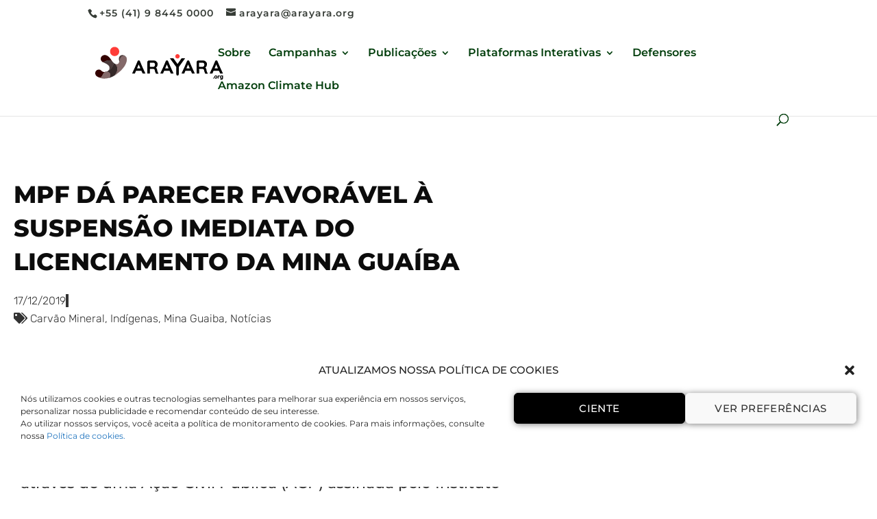

--- FILE ---
content_type: text/html; charset=UTF-8
request_url: https://arayara.org/mpf-da-parecer-favoravel-a-suspensao-imediata-do-licenciamento-da-mina-guaiba/
body_size: 34110
content:
<!DOCTYPE html>
<html lang="pt-BR">
<head>
	<meta charset="UTF-8" />
<meta http-equiv="X-UA-Compatible" content="IE=edge">
	<link rel="pingback" href="https://arayara.org/xmlrpc.php" />

	<script type="text/javascript">
		document.documentElement.className = 'js';
	</script>

	<link rel="preconnect" href="https://fonts.gstatic.com" crossorigin /><meta name='robots' content='index, follow, max-image-preview:large, max-snippet:-1, max-video-preview:-1' />
            <script type="text/javascript"> var epic_news_ajax_url = 'https://arayara.org/?epic-ajax-request=epic-ne'; </script>
            
	<!-- This site is optimized with the Yoast SEO Premium plugin v18.0 (Yoast SEO v25.9) - https://yoast.com/wordpress/plugins/seo/ -->
	<title>MPF dá parecer favorável à suspensão imediata do licenciamento da Mina Guaíba - Instituto Internacional Arayara</title>
	<link rel="canonical" href="https://arayara.org/mpf-da-parecer-favoravel-a-suspensao-imediata-do-licenciamento-da-mina-guaiba/" />
	<meta property="og:locale" content="pt_BR" />
	<meta property="og:type" content="article" />
	<meta property="og:title" content="MPF dá parecer favorável à suspensão imediata do licenciamento da Mina Guaíba" />
	<meta property="og:description" content="O Ministério Público Federal, através do Procurador da República, Pedro Nicolau Moura Sacco, manifestou-se favoravelmente ao pedido de suspensão imediata do processo de licenciamento da Mina Guaíba, requerido à Justiça Federal através de uma Ação Civil Pública (ACP) assinada pelo Instituto Arayara em parceria com Associação Indígena Poty Guarani, em outubro de 2019. O Estudo [&hellip;]" />
	<meta property="og:url" content="https://arayara.org/mpf-da-parecer-favoravel-a-suspensao-imediata-do-licenciamento-da-mina-guaiba/" />
	<meta property="og:site_name" content="Instituto Internacional Arayara" />
	<meta property="article:publisher" content="https://www.facebook.com/arayaraoficial" />
	<meta property="article:published_time" content="2019-12-17T13:30:28+00:00" />
	<meta property="og:image" content="https://arayara.org/wp-content/uploads/2021/06/Instituto-Internacional-Arayara2021.jpg" />
	<meta property="og:image:width" content="400" />
	<meta property="og:image:height" content="400" />
	<meta property="og:image:type" content="image/jpeg" />
	<meta name="author" content="Nicole Oliveira" />
	<meta name="twitter:card" content="summary_large_image" />
	<meta name="twitter:creator" content="@arayaraoficial" />
	<meta name="twitter:site" content="@arayaraoficial" />
	<meta name="twitter:label1" content="Escrito por" />
	<meta name="twitter:data1" content="Nicole Oliveira" />
	<meta name="twitter:label2" content="Est. tempo de leitura" />
	<meta name="twitter:data2" content="3 minutos" />
	<script type="application/ld+json" class="yoast-schema-graph">{"@context":"https://schema.org","@graph":[{"@type":"Article","@id":"https://arayara.org/mpf-da-parecer-favoravel-a-suspensao-imediata-do-licenciamento-da-mina-guaiba/#article","isPartOf":{"@id":"https://arayara.org/mpf-da-parecer-favoravel-a-suspensao-imediata-do-licenciamento-da-mina-guaiba/"},"author":{"name":"Nicole Oliveira","@id":"https://arayara.org/#/schema/person/65cc435086f8a82067e136164f7ca631"},"headline":"MPF dá parecer favorável à suspensão imediata do licenciamento da Mina Guaíba","datePublished":"2019-12-17T13:30:28+00:00","mainEntityOfPage":{"@id":"https://arayara.org/mpf-da-parecer-favoravel-a-suspensao-imediata-do-licenciamento-da-mina-guaiba/"},"wordCount":640,"commentCount":0,"publisher":{"@id":"https://arayara.org/#organization"},"image":{"@id":"https://arayara.org/mpf-da-parecer-favoravel-a-suspensao-imediata-do-licenciamento-da-mina-guaiba/#primaryimage"},"thumbnailUrl":"","keywords":["ACP","Carvão aqui não","Copelmi","Mina Guaíba","MPF"],"articleSection":["Carvão Mineral","Indígenas","Mina Guaiba","Notícias"],"inLanguage":"pt-BR","potentialAction":[{"@type":"CommentAction","name":"Comment","target":["https://arayara.org/mpf-da-parecer-favoravel-a-suspensao-imediata-do-licenciamento-da-mina-guaiba/#respond"]}]},{"@type":"WebPage","@id":"https://arayara.org/mpf-da-parecer-favoravel-a-suspensao-imediata-do-licenciamento-da-mina-guaiba/","url":"https://arayara.org/mpf-da-parecer-favoravel-a-suspensao-imediata-do-licenciamento-da-mina-guaiba/","name":"MPF dá parecer favorável à suspensão imediata do licenciamento da Mina Guaíba - Instituto Internacional Arayara","isPartOf":{"@id":"https://arayara.org/#website"},"primaryImageOfPage":{"@id":"https://arayara.org/mpf-da-parecer-favoravel-a-suspensao-imediata-do-licenciamento-da-mina-guaiba/#primaryimage"},"image":{"@id":"https://arayara.org/mpf-da-parecer-favoravel-a-suspensao-imediata-do-licenciamento-da-mina-guaiba/#primaryimage"},"thumbnailUrl":"","datePublished":"2019-12-17T13:30:28+00:00","breadcrumb":{"@id":"https://arayara.org/mpf-da-parecer-favoravel-a-suspensao-imediata-do-licenciamento-da-mina-guaiba/#breadcrumb"},"inLanguage":"pt-BR","potentialAction":[{"@type":"ReadAction","target":["https://arayara.org/mpf-da-parecer-favoravel-a-suspensao-imediata-do-licenciamento-da-mina-guaiba/"]}]},{"@type":"ImageObject","inLanguage":"pt-BR","@id":"https://arayara.org/mpf-da-parecer-favoravel-a-suspensao-imediata-do-licenciamento-da-mina-guaiba/#primaryimage","url":"","contentUrl":""},{"@type":"BreadcrumbList","@id":"https://arayara.org/mpf-da-parecer-favoravel-a-suspensao-imediata-do-licenciamento-da-mina-guaiba/#breadcrumb","itemListElement":[{"@type":"ListItem","position":1,"name":"Início","item":"https://arayara.org/"},{"@type":"ListItem","position":2,"name":"MPF dá parecer favorável à suspensão imediata do licenciamento da Mina Guaíba"}]},{"@type":"WebSite","@id":"https://arayara.org/#website","url":"https://arayara.org/","name":"Instituto Internacional Arayara","description":"#EmDefesaDaVida","publisher":{"@id":"https://arayara.org/#organization"},"potentialAction":[{"@type":"SearchAction","target":{"@type":"EntryPoint","urlTemplate":"https://arayara.org/?s={search_term_string}"},"query-input":{"@type":"PropertyValueSpecification","valueRequired":true,"valueName":"search_term_string"}}],"inLanguage":"pt-BR"},{"@type":"Organization","@id":"https://arayara.org/#organization","name":"Instituto Arayara","url":"https://arayara.org/","logo":{"@type":"ImageObject","inLanguage":"pt-BR","@id":"https://arayara.org/#/schema/logo/image/","url":"https://arayara.org/wp-content/uploads/2025/09/ARAYARA_Marca_PNG-21-1.png","contentUrl":"https://arayara.org/wp-content/uploads/2025/09/ARAYARA_Marca_PNG-21-1.png","width":2250,"height":2250,"caption":"Instituto Arayara"},"image":{"@id":"https://arayara.org/#/schema/logo/image/"},"sameAs":["https://www.facebook.com/arayaraoficial","https://x.com/arayaraoficial","https://www.instagram.com/arayaraoficial/","https://www.linkedin.com/company/instituto-internacional-arayara","https://www.youtube.com/channel/UCW4dq8-NDyAvOIuyTnpHoiA"]},{"@type":"Person","@id":"https://arayara.org/#/schema/person/65cc435086f8a82067e136164f7ca631","name":"Nicole Oliveira","image":{"@type":"ImageObject","inLanguage":"pt-BR","@id":"https://arayara.org/#/schema/person/image/","url":"https://secure.gravatar.com/avatar/aed568b298f189c1c76e58026b9778ebe81c8af51020cc84bafe08b4d4e1a718?s=96&d=mm&r=g","contentUrl":"https://secure.gravatar.com/avatar/aed568b298f189c1c76e58026b9778ebe81c8af51020cc84bafe08b4d4e1a718?s=96&d=mm&r=g","caption":"Nicole Oliveira"},"url":"https://arayara.org/author/nicole/"}]}</script>
	<!-- / Yoast SEO Premium plugin. -->


<link rel="alternate" type="application/rss+xml" title="Feed para Instituto Internacional Arayara &raquo;" href="https://arayara.org/feed/" />
<link rel="alternate" type="application/rss+xml" title="Feed de comentários para Instituto Internacional Arayara &raquo;" href="https://arayara.org/comments/feed/" />
<link rel="alternate" type="application/rss+xml" title="Feed de comentários para Instituto Internacional Arayara &raquo; MPF dá parecer favorável à suspensão imediata do licenciamento da Mina Guaíba" href="https://arayara.org/mpf-da-parecer-favoravel-a-suspensao-imediata-do-licenciamento-da-mina-guaiba/feed/" />
<link rel="alternate" title="oEmbed (JSON)" type="application/json+oembed" href="https://arayara.org/wp-json/oembed/1.0/embed?url=https%3A%2F%2Farayara.org%2Fmpf-da-parecer-favoravel-a-suspensao-imediata-do-licenciamento-da-mina-guaiba%2F" />
<link rel="alternate" title="oEmbed (XML)" type="text/xml+oembed" href="https://arayara.org/wp-json/oembed/1.0/embed?url=https%3A%2F%2Farayara.org%2Fmpf-da-parecer-favoravel-a-suspensao-imediata-do-licenciamento-da-mina-guaiba%2F&#038;format=xml" />
<meta content="Divi v.4.27.5" name="generator"/><link data-optimized="2" rel="stylesheet" href="https://arayara.org/wp-content/litespeed/css/5081842a0ddc9834dcf531cf71b1556d.css?ver=a9c62" />



























<link rel='preload' id='divi-dynamic-css' href='https://arayara.org/wp-content/et-cache/8555/et-divi-dynamic-8555.css?ver=1768621652' as='style' media='all' onload="this.onload=null;this.rel='stylesheet'" />













<!--n2css--><!--n2js--><script type="text/javascript" src="https://arayara.org/wp-content/plugins/google-analytics-for-wordpress/assets/js/frontend-gtag.min.js?ver=9.8.0" id="monsterinsights-frontend-script-js" async="async" data-wp-strategy="async"></script>
<script data-cfasync="false" data-wpfc-render="false" type="text/javascript" id='monsterinsights-frontend-script-js-extra'>/* <![CDATA[ */
var monsterinsights_frontend = {"js_events_tracking":"true","download_extensions":"doc,pdf,ppt,zip,xls,docx,pptx,xlsx","inbound_paths":"[{\"path\":\"\\\/go\\\/\",\"label\":\"affiliate\"},{\"path\":\"\\\/recommend\\\/\",\"label\":\"affiliate\"}]","home_url":"https:\/\/arayara.org","hash_tracking":"false","v4_id":"G-EJDLQ9S0GF"};/* ]]> */
</script>
<script type="text/javascript" src="https://arayara.org/wp-includes/js/jquery/jquery.min.js?ver=3.7.1" id="jquery-core-js"></script>
<script type="text/javascript" src="https://arayara.org/wp-includes/js/jquery/jquery-migrate.min.js?ver=3.4.1" id="jquery-migrate-js"></script>
<script type="text/javascript" src="https://arayara.org/wp-content/plugins/bookly-responsive-appointment-booking-tool/frontend/resources/js/spin.min.js?ver=25.6" id="bookly-spin.min.js-js"></script>
<script type="text/javascript" id="bookly-globals-js-extra">
/* <![CDATA[ */
var BooklyL10nGlobal = {"csrf_token":"9f4349a391","ajax_url_backend":"https://arayara.org/wp-admin/admin-ajax.php","ajax_url_frontend":"https://arayara.org/wp-admin/admin-ajax.php","mjsTimeFormat":"h:mm a","datePicker":{"format":"DD/MM/YYYY","monthNames":["janeiro","fevereiro","mar\u00e7o","abril","maio","junho","julho","agosto","setembro","outubro","novembro","dezembro"],"daysOfWeek":["dom","seg","ter","qua","qui","sex","s\u00e1b"],"firstDay":1,"monthNamesShort":["jan","fev","mar","abr","maio","jun","jul","ago","set","out","nov","dez"],"dayNames":["domingo","segunda-feira","ter\u00e7a-feira","quarta-feira","quinta-feira","sexta-feira","s\u00e1bado"],"dayNamesShort":["dom","seg","ter","qua","qui","sex","s\u00e1b"],"meridiem":{"am":"am","pm":"pm","AM":"AM","PM":"PM"}},"dateRange":{"format":"DD/MM/YYYY","applyLabel":"Aplicar","cancelLabel":"Cancelar","fromLabel":"De","toLabel":"At\u00e9","customRangeLabel":"Intervalo personalizado","tomorrow":"Amanh\u00e3","today":"Hoje","anyTime":"A qualquer momento","yesterday":"Ontem","last_7":"\u00daltimos 7 dias","last_30":"\u00daltimos 30 dias","next_7":"Next 7 days","next_30":"Next 30 days","thisMonth":"Neste m\u00eas","nextMonth":"Pr\u00f3ximo m\u00eas","lastMonth":"\u00daltimo m\u00eas","firstDay":1},"l10n":{"apply":"Aplicar","cancel":"Cancelar","areYouSure":"Tem a certeza?"},"addons":[],"cloud_products":[],"data":{}};
//# sourceURL=bookly-globals-js-extra
/* ]]> */
</script>
<script type="text/javascript" src="https://arayara.org/wp-content/plugins/bookly-responsive-appointment-booking-tool/frontend/resources/js/ladda.min.js?ver=25.6" id="bookly-ladda.min.js-js"></script>
<script type="text/javascript" src="https://arayara.org/wp-content/plugins/bookly-responsive-appointment-booking-tool/backend/resources/js/moment.min.js?ver=25.6" id="bookly-moment.min.js-js"></script>
<script type="text/javascript" src="https://arayara.org/wp-content/plugins/bookly-responsive-appointment-booking-tool/frontend/resources/js/hammer.min.js?ver=25.6" id="bookly-hammer.min.js-js"></script>
<script type="text/javascript" src="https://arayara.org/wp-content/plugins/bookly-responsive-appointment-booking-tool/frontend/resources/js/jquery.hammer.min.js?ver=25.6" id="bookly-jquery.hammer.min.js-js"></script>
<script type="text/javascript" src="https://arayara.org/wp-content/plugins/bookly-responsive-appointment-booking-tool/frontend/resources/js/qrcode.js?ver=25.6" id="bookly-qrcode.js-js"></script>
<script type="text/javascript" id="bookly-bookly.min.js-js-extra">
/* <![CDATA[ */
var BooklyL10n = {"ajaxurl":"https://arayara.org/wp-admin/admin-ajax.php","csrf_token":"9f4349a391","months":["janeiro","fevereiro","mar\u00e7o","abril","maio","junho","julho","agosto","setembro","outubro","novembro","dezembro"],"days":["domingo","segunda-feira","ter\u00e7a-feira","quarta-feira","quinta-feira","sexta-feira","s\u00e1bado"],"daysShort":["dom","seg","ter","qua","qui","sex","s\u00e1b"],"monthsShort":["jan","fev","mar","abr","maio","jun","jul","ago","set","out","nov","dez"],"show_more":"Mostrar mais","sessionHasExpired":"Your session has expired. Please press \"Ok\" to refresh the page"};
//# sourceURL=bookly-bookly.min.js-js-extra
/* ]]> */
</script>
<script type="text/javascript" src="https://arayara.org/wp-content/plugins/bookly-responsive-appointment-booking-tool/frontend/resources/js/bookly.min.js?ver=25.6" id="bookly-bookly.min.js-js"></script>
<script type="text/javascript" src="https://arayara.org/wp-content/plugins/bookly-responsive-appointment-booking-tool/frontend/resources/js/intlTelInput.min.js?ver=25.6" id="bookly-intlTelInput.min.js-js"></script>
<script type="text/javascript" src="https://arayara.org/wp-content/plugins/addon-elements-for-elementor-page-builder/assets/js/iconHelper.js?ver=1.0" id="eae-iconHelper-js"></script>
<script type="text/javascript" src="https://arayara.org/wp-content/plugins/miguras-divi-enhancer/functions/scripts/slick.min.js?ver=6.9" id="divienhancer-slick-js-js"></script>
<script type="text/javascript" src="https://arayara.org/wp-content/plugins/miguras-divi-enhancer/functions/scripts/jquery.event.move.js?ver=6.9" id="divienhancer-event-move-js"></script>
<link rel="https://api.w.org/" href="https://arayara.org/wp-json/" /><link rel="alternate" title="JSON" type="application/json" href="https://arayara.org/wp-json/wp/v2/posts/8555" /><link rel="EditURI" type="application/rsd+xml" title="RSD" href="https://arayara.org/xmlrpc.php?rsd" />
<meta name="generator" content="WordPress 6.9" />
<link rel='shortlink' href='https://arayara.org/?p=8555' />
			<meta name="viewport" content="width=device-width, initial-scale=1.0, maximum-scale=1.0, user-scalable=0" />





			
			
	<!-- Twitter conversion tracking base code -->
<script>
!function(e,t,n,s,u,a){e.twq||(s=e.twq=function(){s.exe?s.exe.apply(s,arguments):s.queue.push(arguments);
},s.version='1.1',s.queue=[],u=t.createElement(n),u.async=!0,u.src='https://static.ads-twitter.com/uwt.js',
a=t.getElementsByTagName(n)[0],a.parentNode.insertBefore(u,a))}(window,document,'script');
twq('config','oe6a1');
</script>
<!-- End Twitter conversion tracking base code --><meta name="facebook-domain-verification" content="7klapvwks4qmvohl527m31fk9z71eu" /><meta name="generator" content="Powered by Slider Revolution 6.6.18 - responsive, Mobile-Friendly Slider Plugin for WordPress with comfortable drag and drop interface." />
<link rel="icon" href="https://arayara.org/wp-content/uploads/2025/09/cropped-Icon-ARAYARA-2025-fundo-elipse-32x32.png" sizes="32x32" />
<link rel="icon" href="https://arayara.org/wp-content/uploads/2025/09/cropped-Icon-ARAYARA-2025-fundo-elipse-192x192.png" sizes="192x192" />
<link rel="apple-touch-icon" href="https://arayara.org/wp-content/uploads/2025/09/cropped-Icon-ARAYARA-2025-fundo-elipse-180x180.png" />
<meta name="msapplication-TileImage" content="https://arayara.org/wp-content/uploads/2025/09/cropped-Icon-ARAYARA-2025-fundo-elipse-270x270.png" />
<style id="jeg_dynamic_css" type="text/css" data-type="jeg_custom-css"></style><script>function setREVStartSize(e){
			//window.requestAnimationFrame(function() {
				window.RSIW = window.RSIW===undefined ? window.innerWidth : window.RSIW;
				window.RSIH = window.RSIH===undefined ? window.innerHeight : window.RSIH;
				try {
					var pw = document.getElementById(e.c).parentNode.offsetWidth,
						newh;
					pw = pw===0 || isNaN(pw) || (e.l=="fullwidth" || e.layout=="fullwidth") ? window.RSIW : pw;
					e.tabw = e.tabw===undefined ? 0 : parseInt(e.tabw);
					e.thumbw = e.thumbw===undefined ? 0 : parseInt(e.thumbw);
					e.tabh = e.tabh===undefined ? 0 : parseInt(e.tabh);
					e.thumbh = e.thumbh===undefined ? 0 : parseInt(e.thumbh);
					e.tabhide = e.tabhide===undefined ? 0 : parseInt(e.tabhide);
					e.thumbhide = e.thumbhide===undefined ? 0 : parseInt(e.thumbhide);
					e.mh = e.mh===undefined || e.mh=="" || e.mh==="auto" ? 0 : parseInt(e.mh,0);
					if(e.layout==="fullscreen" || e.l==="fullscreen")
						newh = Math.max(e.mh,window.RSIH);
					else{
						e.gw = Array.isArray(e.gw) ? e.gw : [e.gw];
						for (var i in e.rl) if (e.gw[i]===undefined || e.gw[i]===0) e.gw[i] = e.gw[i-1];
						e.gh = e.el===undefined || e.el==="" || (Array.isArray(e.el) && e.el.length==0)? e.gh : e.el;
						e.gh = Array.isArray(e.gh) ? e.gh : [e.gh];
						for (var i in e.rl) if (e.gh[i]===undefined || e.gh[i]===0) e.gh[i] = e.gh[i-1];
											
						var nl = new Array(e.rl.length),
							ix = 0,
							sl;
						e.tabw = e.tabhide>=pw ? 0 : e.tabw;
						e.thumbw = e.thumbhide>=pw ? 0 : e.thumbw;
						e.tabh = e.tabhide>=pw ? 0 : e.tabh;
						e.thumbh = e.thumbhide>=pw ? 0 : e.thumbh;
						for (var i in e.rl) nl[i] = e.rl[i]<window.RSIW ? 0 : e.rl[i];
						sl = nl[0];
						for (var i in nl) if (sl>nl[i] && nl[i]>0) { sl = nl[i]; ix=i;}
						var m = pw>(e.gw[ix]+e.tabw+e.thumbw) ? 1 : (pw-(e.tabw+e.thumbw)) / (e.gw[ix]);
						newh =  (e.gh[ix] * m) + (e.tabh + e.thumbh);
					}
					var el = document.getElementById(e.c);
					if (el!==null && el) el.style.height = newh+"px";
					el = document.getElementById(e.c+"_wrapper");
					if (el!==null && el) {
						el.style.height = newh+"px";
						el.style.display = "block";
					}
				} catch(e){
					console.log("Failure at Presize of Slider:" + e)
				}
			//});
		  };</script>























</head>
<body data-cmplz=1 class="wp-singular post-template-default single single-post postid-8555 single-format-standard custom-background wp-theme-Divi epic-gutenberg divienhancer-free dsm_fixed_header dsm_fixed_header_auto theme--Divi et_button_left et_button_custom_icon et_pb_button_helper_class et_non_fixed_nav et_show_nav et_secondary_nav_enabled et_primary_nav_dropdown_animation_expand et_secondary_nav_dropdown_animation_fade et_header_style_left et_pb_footer_columns5 et_cover_background et_pb_gutter osx et_pb_gutters2 et_right_sidebar et_divi_theme et-db elementor-default elementor-kit-17743">
	<div id="page-container">

					<div id="top-header">
			<div class="container clearfix">

			
				<div id="et-info">
									<span id="et-info-phone">+55 (41) 9 8445 0000</span>
				
									<a href="mailto:arayara@arayara.org"><span id="et-info-email">arayara@arayara.org</span></a>
				
								</div>

			
				<div id="et-secondary-menu">
								</div>

			</div>
		</div>
		
	
			<header id="main-header" data-height-onload="68">
			<div class="container clearfix et_menu_container">
							<div class="logo_container">
					<span class="logo_helper"></span>
					<a href="https://arayara.org/">
						<img src="https://arayara.org/wp-content/uploads/2025/09/Logo-ARAYARA-oficial-2025-preto-borda-inf3.png" width="198" height="76" alt="Instituto Internacional Arayara" id="logo" data-height-percentage="75" />
					</a>
				</div>
							<div id="et-top-navigation" data-height="68" data-fixed-height="44">
											<nav id="top-menu-nav">
						<ul id="top-menu" class="nav"><li id="menu-item-17434" class="menu-item menu-item-type-post_type menu-item-object-page menu-item-17434"><a href="https://arayara.org/quem-somos-2/">Sobre</a></li>
<li id="menu-item-21626" class="menu-item menu-item-type-custom menu-item-object-custom menu-item-home menu-item-has-children menu-item-21626"><a href="https://arayara.org/#">Campanhas</a>
<ul class="sub-menu">
	<li id="menu-item-30139" class="menu-item menu-item-type-custom menu-item-object-custom menu-item-30139"><a href="https://leilaofossil.org/">Pare o Leilão do Juízo Final (2025)</a></li>
	<li id="menu-item-26002" class="menu-item menu-item-type-custom menu-item-object-custom menu-item-26002"><a href="https://leilaofossil.org/juizofinal/">Leilão do Juízo Final 2024</a></li>
	<li id="menu-item-24393" class="menu-item menu-item-type-custom menu-item-object-custom menu-item-24393"><a href="https://leilaofossil.org/">Estudos do Leilão Fóssil da ANP</a></li>
	<li id="menu-item-22566" class="menu-item menu-item-type-custom menu-item-object-custom menu-item-22566"><a href="https://www.naofrackingbrasil.com.br/">Não Fracking Brasil</a></li>
	<li id="menu-item-21311" class="menu-item menu-item-type-custom menu-item-object-custom menu-item-21311"><a href="https://coalwatch.org/">#ToxicLegacy</a></li>
	<li id="menu-item-19939" class="menu-item menu-item-type-custom menu-item-object-custom menu-item-19939"><a href="https://marsempetroleo.arayara.org/">#MarSemPetróleo</a></li>
	<li id="menu-item-18741" class="menu-item menu-item-type-custom menu-item-object-custom menu-item-18741"><a href="https://salveabaleiaazul.arayara.org/">#SalveaBaleiaAzul</a></li>
	<li id="menu-item-18740" class="menu-item menu-item-type-custom menu-item-object-custom menu-item-18740"><a href="https://salvenoronha.arayara.org/">#SalveNoronha</a></li>
	<li id="menu-item-18742" class="menu-item menu-item-type-custom menu-item-object-custom menu-item-18742"><a href="https://soslitoralsc.arayara.org/">#SOSLitoralSC</a></li>
	<li id="menu-item-23884" class="menu-item menu-item-type-post_type menu-item-object-page menu-item-has-children menu-item-23884"><a href="https://arayara.org/assine-a-peticao-xo-termoeletricas/">#XôTermoelétricas</a>
	<ul class="sub-menu">
		<li id="menu-item-28835" class="menu-item menu-item-type-post_type menu-item-object-page menu-item-28835"><a href="https://arayara.org/xo-termoeletricas-ute-brasilia/">Xô Termoelétricas – UTE Brasília</a></li>
	</ul>
</li>
</ul>
</li>
<li id="menu-item-24703" class="menu-item menu-item-type-post_type menu-item-object-page menu-item-has-children menu-item-24703"><a href="https://arayara.org/publicacoes/">Publicações</a>
<ul class="sub-menu">
	<li id="menu-item-31561" class="menu-item menu-item-type-custom menu-item-object-custom menu-item-31561"><a href="https://arayara.org/wp-content/uploads/2025/12/2025_10_30_A_Sobrevida_do_Carvao_Mineral_Brasileiro.pdf">A Sobrevida do Carvão Mineral Brasileiro</a></li>
	<li id="menu-item-31559" class="menu-item menu-item-type-custom menu-item-object-custom menu-item-31559"><a href="https://arayara.org/wp-content/uploads/2025/12/Relatorio-Mapeamento-LEPPs-INTERATIVO.pdf">Litigância Estratégica Contra a Participação Pública (LEPP) de Defensores de Territórios no Brasil</a></li>
	<li id="menu-item-30520" class="menu-item menu-item-type-post_type menu-item-object-post menu-item-30520"><a href="https://arayara.org/lac-report/">The Money Trail Behind Fossil Fuel Expansion in LA and the Caribbean</a></li>
	<li id="menu-item-30138" class="menu-item menu-item-type-custom menu-item-object-custom menu-item-30138"><a href="https://marsempetroleo.arayara.org/sismica/">Estudo Técnico da Sísmica</a></li>
	<li id="menu-item-27061" class="menu-item menu-item-type-post_type menu-item-object-post menu-item-27061"><a href="https://arayara.org/future-of-lng/">Future of LNG</a></li>
	<li id="menu-item-26917" class="menu-item menu-item-type-post_type menu-item-object-page menu-item-26917"><a href="https://arayara.org/chega-de-poluicao/">Chega de Poluição &#8211; CSN/Volta Redonda</a></li>
	<li id="menu-item-25176" class="menu-item menu-item-type-post_type menu-item-object-page menu-item-25176"><a href="https://arayara.org/coalizao-energia-limpa/">Relatório Regressão Energética</a></li>
	<li id="menu-item-25431" class="menu-item menu-item-type-post_type menu-item-object-page menu-item-25431"><a href="https://arayara.org/protocolo-dos-povos-indigenas/">Protocolo dos Povos Indígenas</a></li>
</ul>
</li>
<li id="menu-item-26000" class="menu-item menu-item-type-post_type menu-item-object-page menu-item-has-children menu-item-26000"><a href="https://arayara.org/plataformas-interativas/">Plataformas Interativas</a>
<ul class="sub-menu">
	<li id="menu-item-31562" class="menu-item menu-item-type-custom menu-item-object-custom menu-item-31562"><a href="https://monitorenergia.org/">Monitor Energia</a></li>
	<li id="menu-item-31563" class="menu-item menu-item-type-custom menu-item-object-custom menu-item-31563"><a href="https://monitor.whofundsfossilfuels.com/">Monitor da Expansão Fóssil &#8220;The Money Trail&#8221;</a></li>
	<li id="menu-item-31564" class="menu-item menu-item-type-custom menu-item-object-custom menu-item-31564"><a href="https://monitor.fossilfuelfinance.com/">Monitor de Finanças Fósseis &#8220;The Money Trail&#8221;</a></li>
	<li id="menu-item-24217" class="menu-item menu-item-type-custom menu-item-object-custom menu-item-24217"><a href="https://amazonialivredepetroleo.org/">Monitor Amazônia</a></li>
	<li id="menu-item-26001" class="menu-item menu-item-type-custom menu-item-object-custom menu-item-26001"><a href="https://monitoroceano.org/">Monitor Oceano</a></li>
	<li id="menu-item-27105" class="menu-item menu-item-type-custom menu-item-object-custom menu-item-27105"><a href="https://monitordocarvao.org/">Monitor do Carvão</a></li>
</ul>
</li>
<li id="menu-item-28836" class="menu-item menu-item-type-custom menu-item-object-custom menu-item-28836"><a href="https://defensoresclimaticos.org/">Defensores</a></li>
<li id="menu-item-30734" class="menu-item menu-item-type-custom menu-item-object-custom menu-item-30734"><a href="https://amazonclimatehub.org/">Amazon Climate Hub</a></li>
</ul>						</nav>
					
					
					
											<div id="et_top_search">
							<span id="et_search_icon"></span>
						</div>
					
					<div id="et_mobile_nav_menu">
				<div class="mobile_nav closed">
					<span class="select_page">Escolha uma Página</span>
					<span class="mobile_menu_bar mobile_menu_bar_toggle"></span>
				</div>
			</div>				</div> <!-- #et-top-navigation -->
			</div> <!-- .container -->
						<div class="et_search_outer">
				<div class="container et_search_form_container">
					<form role="search" method="get" class="et-search-form" action="https://arayara.org/">
					<input type="search" class="et-search-field" placeholder="Pesquisar &hellip;" value="" name="s" title="Pesquisar por:" />					</form>
					<span class="et_close_search_field"></span>
				</div>
			</div>
					</header> <!-- #main-header -->
			<div id="et-main-area">
	

<div class="jeg_vc_content">
			<div data-elementor-type="wp-post" data-elementor-id="25587" class="elementor elementor-25587">
						<section class="has_eae_slider elementor-section elementor-top-section elementor-element elementor-element-45a4bed elementor-section-boxed elementor-section-height-default elementor-section-height-default" data-eae-slider="20868" data-id="45a4bed" data-element_type="section">
						<div class="elementor-container elementor-column-gap-default">
					<div class="has_eae_slider elementor-column elementor-col-100 elementor-top-column elementor-element elementor-element-00a4ec6" data-eae-slider="93097" data-id="00a4ec6" data-element_type="column">
			<div class="elementor-widget-wrap elementor-element-populated">
						<div class="elementor-element elementor-element-da70d23 elementor-widget elementor-widget-template" data-id="da70d23" data-element_type="widget" data-widget_type="template.default">
				<div class="elementor-widget-container">
							<div class="elementor-template">
					<div data-elementor-type="single-post" data-elementor-id="20772" class="elementor elementor-20772 post-8555 post type-post status-publish format-standard has-post-thumbnail hentry category-carvao-mineral category-indigenas category-mina-guaiba category-noticias tag-acp tag-carvao-aqui-nao tag-copelmi tag-mina-guaiba tag-mpf">
		<div class="elementor-section-wrap">
					<section class="has_eae_slider elementor-section elementor-top-section elementor-element elementor-element-63303ded elementor-section-full_width elementor-section-height-default elementor-section-height-default" data-eae-slider="47796" data-id="63303ded" data-element_type="section">
						<div class="elementor-container elementor-column-gap-default">
					<div class="has_eae_slider elementor-column elementor-col-100 elementor-top-column elementor-element elementor-element-8bd7d8a" data-eae-slider="25785" data-id="8bd7d8a" data-element_type="column">
			<div class="elementor-widget-wrap elementor-element-populated">
							</div>
		</div>
					</div>
		</section>
				<section class="has_eae_slider elementor-section elementor-top-section elementor-element elementor-element-2ea5cf8c elementor-section-boxed elementor-section-height-default elementor-section-height-default" data-eae-slider="42188" data-id="2ea5cf8c" data-element_type="section">
						<div class="elementor-container elementor-column-gap-default">
					<div class="has_eae_slider elementor-column elementor-col-100 elementor-top-column elementor-element elementor-element-72df5435" data-eae-slider="94430" data-id="72df5435" data-element_type="column">
			<div class="elementor-widget-wrap elementor-element-populated">
						<div class="elementor-element elementor-element-653b2a5c elementor-widget__width-initial elementor-widget elementor-widget-theme-post-title elementor-page-title elementor-widget-heading" data-id="653b2a5c" data-element_type="widget" data-widget_type="theme-post-title.default">
				<div class="elementor-widget-container">
					<h1 class="elementor-heading-title elementor-size-default">MPF dá parecer favorável à suspensão imediata do licenciamento da Mina Guaíba</h1>				</div>
				</div>
				<div class="elementor-element elementor-element-7fa2b58d elementor-widget elementor-widget-post-info" data-id="7fa2b58d" data-element_type="widget" data-widget_type="post-info.default">
				<div class="elementor-widget-container">
							<ul class="elementor-inline-items elementor-icon-list-items elementor-post-info">
								<li class="elementor-icon-list-item elementor-repeater-item-5b276ce elementor-inline-item" itemprop="datePublished">
						<a href="https://arayara.org/2019/12/17/">
														<span class="elementor-icon-list-text elementor-post-info__item elementor-post-info__item--type-date">
										17/12/2019					</span>
									</a>
				</li>
				<li class="elementor-icon-list-item elementor-repeater-item-e2dc27d elementor-inline-item" itemprop="about">
										<span class="elementor-icon-list-icon">
								<i aria-hidden="true" class="fas fa-tags"></i>							</span>
									<span class="elementor-icon-list-text elementor-post-info__item elementor-post-info__item--type-terms">
										<span class="elementor-post-info__terms-list">
				<a href="https://arayara.org/category/carvao-mineral/" class="elementor-post-info__terms-list-item">Carvão Mineral</a>, <a href="https://arayara.org/category/indigenas/" class="elementor-post-info__terms-list-item">Indígenas</a>, <a href="https://arayara.org/category/mina-guaiba/" class="elementor-post-info__terms-list-item">Mina Guaiba</a>, <a href="https://arayara.org/category/noticias/" class="elementor-post-info__terms-list-item">Notícias</a>				</span>
					</span>
								</li>
				</ul>
						</div>
				</div>
					</div>
		</div>
					</div>
		</section>
				<div class="has_eae_slider elementor-section elementor-top-section elementor-element elementor-element-34506ed9 elementor-section-full_width elementor-section-content-top elementor-section-height-default elementor-section-height-default" data-eae-slider="15516" data-id="34506ed9" data-element_type="section">
						<div class="elementor-container elementor-column-gap-default">
					<div class="has_eae_slider elementor-column elementor-col-66 elementor-top-column elementor-element elementor-element-4ebf18cb" data-eae-slider="98917" data-id="4ebf18cb" data-element_type="column">
			<div class="elementor-widget-wrap elementor-element-populated">
						<div class="elementor-element elementor-element-4cbb1622 elementor-widget__width-initial elementor-widget elementor-widget-theme-post-content" data-id="4cbb1622" data-element_type="widget" data-widget_type="theme-post-content.default">
				<div class="elementor-widget-container">
					
<p>O Ministério Público Federal, através do Procurador da República,
Pedro Nicolau Moura Sacco, manifestou-se favoravelmente ao pedido de suspensão
imediata do processo de licenciamento da Mina Guaíba, requerido à Justiça
Federal através de uma Ação Civil Pública (ACP) assinada pelo Instituto Arayara
em parceria com Associação Indígena Poty Guarani, em outubro de
2019. </p>



<p>O Estudo e o Relatório de Impacto Ambiental
(EIA-RIMA) do projeto ignorou a presença de aldeias indígenas na área diretamente
afetada pela Mina Guaíba. O erro foi cometido tanto pelo órgão ambiental
licenciador, Fepam, quanto pelo empreendedor, Copelmi. A legislação vigente é
muito clara e objetiva: os licenciamentos devem ter consulta prévia, livre e
informada dos povos indígenas e tradicionais. No caso da Mina Guaíba, foram
excluídos os indígenas da Associação Indígena Poty Guarani, a&nbsp;Aldeia
(TeKoá) Guajayvi. </p>



<p>O MPF questionou a FUNAI sobre o processo de
licenciamento e a autarquia afirmou que não foi consultada nem pela Fepam, nem
pela Copelmi; e afirma, ainda, que tomou conhecimento do empreendimento através
de ofícios encaminhados pelo Conselho Estadual dos Povos Indígenas
(CEPI) e pela Procuradoria da República no Rio Grande do Sul.</p>



<p>Diz o Procurador: “Sem qualquer contato
com os indígenas, tampouco houve algum movimento por parte da FEPAM e da
Copelmi no sentido da realização da consulta prévia da Convenção nº 169 da
Organização Internacional do Trabalho sobre direitos dos povos indígenas e
tribais”. </p>



<p><a rel="noreferrer noopener" aria-label="Ações civis públicas pedem suspensão do licenciamento da Mina Guaíba (opens in a new tab)" href="https://www.arayara.org/acoes-civis-publicas-pedem-suspensao-do-licenciamento-da-mina-guaiba/" target="_blank">Ações civis públicas pedem suspensão do licenciamento da Mina Guaíba</a></p>



<p>Sacco também questionou a Fepam sobre os procedimentos adotados: “Além de informar a FUNAI da lacuna do EIA-RIMA apresentado pela Copelmi, o MPF buscou esclarecer a FEPAM acerca da necessidade de elaboração do componente indígena do Estudo. No começo de setembro passado, este subscritor entregou ofício e documentos a respeito das duas citadas comunidades indígenas em mãos à Diretora-Presidente da fundação, em encontro na Procuradoria da República em Porto Alegre, do qual também participaram membros da equipe técnica responsável pelo licenciamento da Mina Guaíba”.</p>



<p>Para Pedro Nicolau Moura Sacco, o EIA do projeto Mina Guaíba deveria contar com o chamado Componente Indígena, em vista da presença de duas comunidades Mbyá-Guarani a menos de 8 quilômetros das áreas de influência direta e do empreendimento. “Empreendedor e órgão licenciador, ora réus, foram informados a respeito e ainda não tomaram medidas para o início da elaboração desse documento”, acrescentou em seu parecer o Procurador.</p>



<p>Ao fim, Procurador dá seu parecer: &#8220;Ante todo o exposto, o Ministério Público Federal manifesta-se favoravelmente ao pedido dos autores de tutela cautelar para suspensão imediata do processo de licenciamento do projeto Mina Guaíba, pois há prova inequívoca da verossimilhança do direito, isto é, da necessidade de inclusão de Componente  Indígena no EIA-RIMA e de realização de consulta prévia livre e informada às comunidades indígenas afetadas. Também é evidente o risco ao direito da comunidade Mbyá-Guarani Guaijayvi pela continuidade do processo de licenciamento.&#8221;</p>



<p>Juliano Bueno, diretor do Instituto Arayara, celebrou a decisão do MPF: “Os povos indígenas devem ser ouvidos e respeitados. É o que determina a lei. E o MPF referenda isso. O momento é delicado para os povos indígenas, por isso lançamos na COP25 um documentário que levou a voz deles ao mundo. No documentário está incluída a voz do Cacique Santiago, que terá sua aldeia afetada em caso de aprovação do licenciamento desse monstro chamado Mina Guaíba”.</p>
				</div>
				</div>
				<section class="has_eae_slider elementor-section elementor-inner-section elementor-element elementor-element-259e2835 ignore-toc elementor-section-boxed elementor-section-height-default elementor-section-height-default" data-eae-slider="48211" data-id="259e2835" data-element_type="section">
						<div class="elementor-container elementor-column-gap-default">
					<div class="has_eae_slider elementor-column elementor-col-50 elementor-inner-column elementor-element elementor-element-10f4db1a" data-eae-slider="92495" data-id="10f4db1a" data-element_type="column">
			<div class="elementor-widget-wrap elementor-element-populated">
						<div class="elementor-element elementor-element-2d94c090 elementor-widget elementor-widget-heading" data-id="2d94c090" data-element_type="widget" data-widget_type="heading.default">
				<div class="elementor-widget-container">
					<h2 class="elementor-heading-title elementor-size-default">Compartilhe</h2>				</div>
				</div>
					</div>
		</div>
				<div class="has_eae_slider elementor-column elementor-col-50 elementor-inner-column elementor-element elementor-element-6730db77" data-eae-slider="93650" data-id="6730db77" data-element_type="column">
			<div class="elementor-widget-wrap elementor-element-populated">
						<div class="elementor-element elementor-element-7e847b93 elementor-share-buttons--skin-flat elementor-share-buttons--align-left elementor-share-buttons-mobile--align-center elementor-share-buttons--view-icon-text elementor-share-buttons--shape-square elementor-grid-0 elementor-share-buttons--color-official elementor-widget elementor-widget-share-buttons" data-id="7e847b93" data-element_type="widget" data-widget_type="share-buttons.default">
				<div class="elementor-widget-container">
							<div class="elementor-grid">
								<div class="elementor-grid-item">
						<div class="elementor-share-btn elementor-share-btn_whatsapp">
															<span class="elementor-share-btn__icon">
								<i class="fab fa-whatsapp" aria-hidden="true"></i>								<span
									class="elementor-screen-only">Share on whatsapp</span>
							</span>
																						<div class="elementor-share-btn__text">
																			<span class="elementor-share-btn__title">
										WhatsApp									</span>
																	</div>
													</div>
					</div>
									<div class="elementor-grid-item">
						<div class="elementor-share-btn elementor-share-btn_facebook">
															<span class="elementor-share-btn__icon">
								<i class="fab fa-facebook" aria-hidden="true"></i>								<span
									class="elementor-screen-only">Share on facebook</span>
							</span>
																						<div class="elementor-share-btn__text">
																			<span class="elementor-share-btn__title">
										Facebook									</span>
																	</div>
													</div>
					</div>
									<div class="elementor-grid-item">
						<div class="elementor-share-btn elementor-share-btn_twitter">
															<span class="elementor-share-btn__icon">
								<i class="fab fa-twitter" aria-hidden="true"></i>								<span
									class="elementor-screen-only">Share on twitter</span>
							</span>
																						<div class="elementor-share-btn__text">
																			<span class="elementor-share-btn__title">
										Twitter									</span>
																	</div>
													</div>
					</div>
									<div class="elementor-grid-item">
						<div class="elementor-share-btn elementor-share-btn_linkedin">
															<span class="elementor-share-btn__icon">
								<i class="fab fa-linkedin" aria-hidden="true"></i>								<span
									class="elementor-screen-only">Share on linkedin</span>
							</span>
																						<div class="elementor-share-btn__text">
																			<span class="elementor-share-btn__title">
										LinkedIn									</span>
																	</div>
													</div>
					</div>
						</div>
						</div>
				</div>
					</div>
		</div>
					</div>
		</section>
				<div class="elementor-element elementor-element-11a1e8b9 elementor-author-box--layout-image-left elementor-author-box--align-left ignore-toc elementor-author-box--avatar-yes elementor-author-box--name-yes elementor-author-box--biography-yes elementor-author-box--link-no elementor-widget elementor-widget-author-box" data-id="11a1e8b9" data-element_type="widget" data-widget_type="author-box.default">
				<div class="elementor-widget-container">
							<div class="elementor-author-box">
							<div  class="elementor-author-box__avatar">
					<img src="https://secure.gravatar.com/avatar/aed568b298f189c1c76e58026b9778ebe81c8af51020cc84bafe08b4d4e1a718?s=300&amp;d=mm&amp;r=g" alt="Nicole Oliveira">
				</div>
			
			<div class="elementor-author-box__text">
									<div >
						<h4 class="elementor-author-box__name">
							Nicole Oliveira						</h4>
					</div>
				
									<div class="elementor-author-box__bio">
											</div>
				
							</div>
		</div>
						</div>
				</div>
				<div class="elementor-element elementor-element-6ea7f8f2 ignore-toc elementor-widget elementor-widget-post-comments" data-id="6ea7f8f2" data-element_type="widget" data-widget_type="post-comments.theme_comments">
				<div class="elementor-widget-container">
					

<section id="comment-wrap">
		   <div id="comment-section" class="nocomments">
		  
		  	   </div>
					<div id="respond" class="comment-respond">
		<h3 id="reply-title" class="comment-reply-title"><span>Enviar Comentário</span> <small><a rel="nofollow" id="cancel-comment-reply-link" href="/mpf-da-parecer-favoravel-a-suspensao-imediata-do-licenciamento-da-mina-guaiba/#respond" style="display:none;">Cancelar resposta</a></small></h3><form action="https://arayara.org/wp-comments-post.php" method="post" id="commentform" class="comment-form"><p class="comment-notes"><span id="email-notes">O seu endereço de e-mail não será publicado.</span> <span class="required-field-message">Campos obrigatórios são marcados com <span class="required">*</span></span></p><p class="comment-form-comment"><label for="comment">Comentário <span class="required">*</span></label> <textarea id="comment" name="comment" cols="45" rows="8" maxlength="65525" required="required"></textarea></p><p class="comment-form-author"><label for="author">Nome <span class="required">*</span></label> <input id="author" name="author" type="text" value="" size="30" maxlength="245" autocomplete="name" required="required" /></p>
<p class="comment-form-email"><label for="email">E-mail <span class="required">*</span></label> <input id="email" name="email" type="text" value="" size="30" maxlength="100" aria-describedby="email-notes" autocomplete="email" required="required" /></p>
<p class="comment-form-url"><label for="url">Site</label> <input id="url" name="url" type="text" value="" size="30" maxlength="200" autocomplete="url" /></p>
<p class="comment-form-cookies-consent"><input id="wp-comment-cookies-consent" name="wp-comment-cookies-consent" type="checkbox" value="yes" /> <label for="wp-comment-cookies-consent">Salvar meus dados neste navegador para a próxima vez que eu comentar.</label></p>
<div class="g-recaptcha" style="transform: scale(0.9); -webkit-transform: scale(0.9); transform-origin: 0 0; -webkit-transform-origin: 0 0;" data-sitekey="6LdjFp0kAAAAAFwk2s3zexQXC3u7bmnWQ_DAGPzC"></div><script src='https://www.google.com/recaptcha/api.js?ver=1.31' id='wpcaptcha-recaptcha-js'></script><p class="form-submit"><input name="submit" type="submit" id="submit" class="submit et_pb_button" value="Enviar Comentário" /> <input type='hidden' name='comment_post_ID' value='8555' id='comment_post_ID' />
<input type='hidden' name='comment_parent' id='comment_parent' value='0' />
</p><p style="display: none;"><input type="hidden" id="akismet_comment_nonce" name="akismet_comment_nonce" value="817a62aca1" /></p><p style="display: none !important;" class="akismet-fields-container" data-prefix="ak_"><label>&#916;<textarea name="ak_hp_textarea" cols="45" rows="8" maxlength="100"></textarea></label><input type="hidden" id="ak_js_1" name="ak_js" value="83"/><script>document.getElementById( "ak_js_1" ).setAttribute( "value", ( new Date() ).getTime() );</script></p></form>	</div><!-- #respond -->
		</section>				</div>
				</div>
					</div>
		</div>
				<div class="has_eae_slider elementor-column elementor-col-33 elementor-top-column elementor-element elementor-element-27b2996f" data-eae-slider="67962" data-id="27b2996f" data-element_type="column">
			<div class="elementor-widget-wrap elementor-element-populated">
						<div class="elementor-element elementor-element-3c1b4bc9 ignore-toc elementor-widget__width-initial elementor-widget elementor-widget-heading" data-id="3c1b4bc9" data-element_type="widget" data-widget_type="heading.default">
				<div class="elementor-widget-container">
					<h2 class="elementor-heading-title elementor-size-default">Redes Sociais</h2>				</div>
				</div>
				<div class="elementor-element elementor-element-70478d79 e-grid-align-left ignore-toc elementor-grid-5 elementor-widget__width-initial elementor-shape-rounded elementor-widget elementor-widget-social-icons" data-id="70478d79" data-element_type="widget" data-widget_type="social-icons.default">
				<div class="elementor-widget-container">
							<div class="elementor-social-icons-wrapper elementor-grid" role="list">
							<span class="elementor-grid-item" role="listitem">
					<a class="elementor-icon elementor-social-icon elementor-social-icon-facebook-f elementor-animation-shrink elementor-repeater-item-1872cd5" target="_blank">
						<span class="elementor-screen-only">Facebook-f</span>
						<i aria-hidden="true" class="fab fa-facebook-f"></i>					</a>
				</span>
							<span class="elementor-grid-item" role="listitem">
					<a class="elementor-icon elementor-social-icon elementor-social-icon-youtube elementor-animation-shrink elementor-repeater-item-dd519bc" target="_blank">
						<span class="elementor-screen-only">Youtube</span>
						<i aria-hidden="true" class="fab fa-youtube"></i>					</a>
				</span>
							<span class="elementor-grid-item" role="listitem">
					<a class="elementor-icon elementor-social-icon elementor-social-icon-twitter elementor-animation-shrink elementor-repeater-item-a81b987" target="_blank">
						<span class="elementor-screen-only">Twitter</span>
						<i aria-hidden="true" class="fab fa-twitter"></i>					</a>
				</span>
							<span class="elementor-grid-item" role="listitem">
					<a class="elementor-icon elementor-social-icon elementor-social-icon-instagram elementor-animation-shrink elementor-repeater-item-323f473" target="_blank">
						<span class="elementor-screen-only">Instagram</span>
						<i aria-hidden="true" class="fab fa-instagram"></i>					</a>
				</span>
							<span class="elementor-grid-item" role="listitem">
					<a class="elementor-icon elementor-social-icon elementor-social-icon-linkedin elementor-animation-shrink elementor-repeater-item-4c2df8b" target="_blank">
						<span class="elementor-screen-only">Linkedin</span>
						<i aria-hidden="true" class="fab fa-linkedin"></i>					</a>
				</span>
					</div>
						</div>
				</div>
				<div class="elementor-element elementor-element-310d95f9 ignore-toc elementor-widget elementor-widget-heading" data-id="310d95f9" data-element_type="widget" data-widget_type="heading.default">
				<div class="elementor-widget-container">
					<h2 class="elementor-heading-title elementor-size-default">Posts Recentes</h2>				</div>
				</div>
				<div class="elementor-element elementor-element-7c0ef601 elementor-grid-1 elementor-posts--thumbnail-left elementor-posts--align-left ignore-toc elementor-grid-tablet-2 elementor-grid-mobile-1 elementor-widget elementor-widget-posts" data-id="7c0ef601" data-element_type="widget" data-settings="{&quot;classic_columns&quot;:&quot;1&quot;,&quot;classic_row_gap&quot;:{&quot;unit&quot;:&quot;px&quot;,&quot;size&quot;:&quot;30&quot;,&quot;sizes&quot;:[]},&quot;classic_columns_tablet&quot;:&quot;2&quot;,&quot;classic_columns_mobile&quot;:&quot;1&quot;,&quot;classic_row_gap_tablet&quot;:{&quot;unit&quot;:&quot;px&quot;,&quot;size&quot;:&quot;&quot;,&quot;sizes&quot;:[]},&quot;classic_row_gap_mobile&quot;:{&quot;unit&quot;:&quot;px&quot;,&quot;size&quot;:&quot;&quot;,&quot;sizes&quot;:[]}}" data-widget_type="posts.classic">
				<div class="elementor-widget-container">
							<div class="elementor-posts-container elementor-posts elementor-posts--skin-classic elementor-grid">
				<article class="elementor-post elementor-grid-item post-31615 post type-post status-publish format-standard has-post-thumbnail hentry category-licenciamento-ambiental tag-acao-direta-de-inconstitucionalidade tag-adi-stf tag-apib tag-cnrh tag-conama tag-constituicao-1988 tag-direitos-indigenas tag-emergencia-climatica tag-instituto-internacional-arayara tag-juliano-bueno-de-araujo tag-lei-15-190-2025 tag-lei-15-300-2025 tag-lei-geral-do-licenciamento-ambiental tag-licenciamento-ambiental-especial tag-litigancia-climatica tag-lucas-kannoa tag-protecao-biodiversidade tag-psol tag-retrocesso-ambiental tag-supremo-tribunal-federal">
				<a class="elementor-post__thumbnail__link" href="https://arayara.org/litigancia-climatica-contra-o-novo-licenciamento-ambiental/" >
			<div class="elementor-post__thumbnail"><img src="https://arayara.org/wp-content/uploads/2026/01/2026-01-16-ADI-LICENCIAMENTO-AMBIENTAL-PL-DA-DEVASTACAO-ARAYARA.jpg" class="attachment-full size-full wp-image-31616" alt="" srcset="https://arayara.org/wp-content/uploads/2026/01/2026-01-16-ADI-LICENCIAMENTO-AMBIENTAL-PL-DA-DEVASTACAO-ARAYARA.jpg 1376w, https://arayara.org/wp-content/uploads/2026/01/2026-01-16-ADI-LICENCIAMENTO-AMBIENTAL-PL-DA-DEVASTACAO-ARAYARA-1280x664.jpg 1280w, https://arayara.org/wp-content/uploads/2026/01/2026-01-16-ADI-LICENCIAMENTO-AMBIENTAL-PL-DA-DEVASTACAO-ARAYARA-980x509.jpg 980w, https://arayara.org/wp-content/uploads/2026/01/2026-01-16-ADI-LICENCIAMENTO-AMBIENTAL-PL-DA-DEVASTACAO-ARAYARA-480x249.jpg 480w" /></div>
		</a>
				<div class="elementor-post__text">
				<h3 class="elementor-post__title">
			<a href="https://arayara.org/litigancia-climatica-contra-o-novo-licenciamento-ambiental/" >
				Instituto Internacional ARAYARA integra litigância climática no STF contra retrocesso histórico da Lei de Licenciamento Ambiental			</a>
		</h3>
				<div class="elementor-post__meta-data">
					<span class="elementor-post-date">
			16/01/2026		</span>
				</div>
				</div>
				</article>
				<article class="elementor-post elementor-grid-item post-31611 post type-post status-publish format-standard has-post-thumbnail hentry category-energia-nuclear tag-angra-3 tag-articulacao-antinuclear-brasileira tag-cesio-137-goiania tag-cnpe tag-deputado-julio-lopes tag-energia-nuclear-brasil tag-frente-parlamentar-nuclear tag-lixo-nuclear tag-lobbies-nucleares tag-plano-nacional-de-energia-2050 tag-plutonio tag-riscos-nucleares tag-submarino-nuclear tag-uranio-enriquecido tag-usinas-nucleares">
				<a class="elementor-post__thumbnail__link" href="https://arayara.org/riscos-da-energia-nuclear/" >
			<div class="elementor-post__thumbnail"><img src="https://arayara.org/wp-content/uploads/2026/01/2026-01-12-Usinas-nucleares-NAO-ARAYARA-foto-UTN-Angra-3-RJ-PAC.jpg" class="attachment-full size-full wp-image-31612" alt="" srcset="https://arayara.org/wp-content/uploads/2026/01/2026-01-12-Usinas-nucleares-NAO-ARAYARA-foto-UTN-Angra-3-RJ-PAC.jpg 1600w, https://arayara.org/wp-content/uploads/2026/01/2026-01-12-Usinas-nucleares-NAO-ARAYARA-foto-UTN-Angra-3-RJ-PAC-1280x720.jpg 1280w, https://arayara.org/wp-content/uploads/2026/01/2026-01-12-Usinas-nucleares-NAO-ARAYARA-foto-UTN-Angra-3-RJ-PAC-980x551.jpg 980w, https://arayara.org/wp-content/uploads/2026/01/2026-01-12-Usinas-nucleares-NAO-ARAYARA-foto-UTN-Angra-3-RJ-PAC-480x270.jpg 480w" /></div>
		</a>
				<div class="elementor-post__text">
				<h3 class="elementor-post__title">
			<a href="https://arayara.org/riscos-da-energia-nuclear/" >
				Na defesa das usinas nucleares falta argumento, sobra mediocridade			</a>
		</h3>
				<div class="elementor-post__meta-data">
					<span class="elementor-post-date">
			12/01/2026		</span>
				</div>
				</div>
				</article>
				<article class="elementor-post elementor-grid-item post-31598 post type-post status-publish format-standard has-post-thumbnail hentry category-institutcional">
				<a class="elementor-post__thumbnail__link" href="https://arayara.org/aviso-de-convocacao-assembleia-geral-ordinaria/" >
			<div class="elementor-post__thumbnail"><img src="https://arayara.org/wp-content/uploads/2025/12/assembleia-geral.jpg" class="attachment-full size-full wp-image-31599" alt="" srcset="https://arayara.org/wp-content/uploads/2025/12/assembleia-geral.jpg 1366w, https://arayara.org/wp-content/uploads/2025/12/assembleia-geral-1280x556.jpg 1280w, https://arayara.org/wp-content/uploads/2025/12/assembleia-geral-980x425.jpg 980w, https://arayara.org/wp-content/uploads/2025/12/assembleia-geral-480x208.jpg 480w" /></div>
		</a>
				<div class="elementor-post__text">
				<h3 class="elementor-post__title">
			<a href="https://arayara.org/aviso-de-convocacao-assembleia-geral-ordinaria/" >
				Aviso de Convocação – Assembleia Geral Ordinária			</a>
		</h3>
				<div class="elementor-post__meta-data">
					<span class="elementor-post-date">
			12/12/2025		</span>
				</div>
				</div>
				</article>
				<article class="elementor-post elementor-grid-item post-31593 post type-post status-publish format-standard has-post-thumbnail hentry category-fracking tag-aquiferos tag-audiencia-publica tag-fracking tag-fraturamento-hidraulico tag-gas-de-xisto tag-impactos-ambientais tag-instituto-arayara tag-justica-climatica tag-seguranca-hidrica tag-stj">
				<a class="elementor-post__thumbnail__link" href="https://arayara.org/audiencia-publica-sobre-o-fracking-no-stj-uma-das-maiores-ameacas-a-saude-humana-e-prejuizos-ao-agronegocio-e-as-mulheres-do-brasil/" >
			<div class="elementor-post__thumbnail"><img src="https://arayara.org/wp-content/uploads/2025/12/fraccc.jpg" class="attachment-full size-full wp-image-31594" alt="" srcset="https://arayara.org/wp-content/uploads/2025/12/fraccc.jpg 1920w, https://arayara.org/wp-content/uploads/2025/12/fraccc-1280x512.jpg 1280w, https://arayara.org/wp-content/uploads/2025/12/fraccc-980x392.jpg 980w, https://arayara.org/wp-content/uploads/2025/12/fraccc-480x192.jpg 480w" /></div>
		</a>
				<div class="elementor-post__text">
				<h3 class="elementor-post__title">
			<a href="https://arayara.org/audiencia-publica-sobre-o-fracking-no-stj-uma-das-maiores-ameacas-a-saude-humana-e-prejuizos-ao-agronegocio-e-as-mulheres-do-brasil/" >
				Audiência pública sobre o fracking no STJ : uma das maiores ameaças à saúde humana e prejuízos ao agronegócio e às mulheres do Brasil			</a>
		</h3>
				<div class="elementor-post__meta-data">
					<span class="elementor-post-date">
			10/12/2025		</span>
				</div>
				</div>
				</article>
				<article class="elementor-post elementor-grid-item post-31590 post type-post status-publish format-standard has-post-thumbnail hentry category-combustiveis-fosseis tag-combustiveis-fosseis tag-cop30 tag-exploracao-de-petroleo tag-financiamento-fossil tag-instituto-arayara tag-justica-climatica tag-lula tag-mapa-do-caminho tag-politicas-climaticas tag-transicao-energetica-justa">
				<a class="elementor-post__thumbnail__link" href="https://arayara.org/arayara-na-midia-roteiro-brasileiro-para-fim-dos-combustiveis-fosseis-comeca-a-sair-do-papel/" >
			<div class="elementor-post__thumbnail"><img src="https://arayara.org/wp-content/uploads/2025/12/energxia.jpg" class="attachment-full size-full wp-image-31591" alt="" srcset="https://arayara.org/wp-content/uploads/2025/12/energxia.jpg 1800w, https://arayara.org/wp-content/uploads/2025/12/energxia-1280x854.jpg 1280w, https://arayara.org/wp-content/uploads/2025/12/energxia-980x654.jpg 980w, https://arayara.org/wp-content/uploads/2025/12/energxia-480x320.jpg 480w" /></div>
		</a>
				<div class="elementor-post__text">
				<h3 class="elementor-post__title">
			<a href="https://arayara.org/arayara-na-midia-roteiro-brasileiro-para-fim-dos-combustiveis-fosseis-comeca-a-sair-do-papel/" >
				ARAYARA na Mídia: Roteiro brasileiro para fim dos combustíveis fósseis começa a sair do papel			</a>
		</h3>
				<div class="elementor-post__meta-data">
					<span class="elementor-post-date">
			10/12/2025		</span>
				</div>
				</div>
				</article>
				<article class="elementor-post elementor-grid-item post-31587 post type-post status-publish format-standard has-post-thumbnail hentry category-defensores-ambientais tag-advocacy tag-bahia tag-direitos-humanos tag-eliete-paraguassu tag-instituto-arayara tag-justica-climatica tag-mulheres-defensoras tag-pelourinho tag-sociedade-protetora-dos-desvalidos tag-violencia-politica">
				<a class="elementor-post__thumbnail__link" href="https://arayara.org/arayara-na-midia-direitos-humanos-e-violencia-politica-sao-temas-de-roda-de-conversa-nesta-quarta-10/" >
			<div class="elementor-post__thumbnail"><img src="https://arayara.org/wp-content/uploads/2025/12/eliete.jpg" class="attachment-full size-full wp-image-31588" alt="" srcset="https://arayara.org/wp-content/uploads/2025/12/eliete.jpg 660w, https://arayara.org/wp-content/uploads/2025/12/eliete-480x324.jpg 480w" /></div>
		</a>
				<div class="elementor-post__text">
				<h3 class="elementor-post__title">
			<a href="https://arayara.org/arayara-na-midia-direitos-humanos-e-violencia-politica-sao-temas-de-roda-de-conversa-nesta-quarta-10/" >
				ARAYARA na Mídia: Direitos humanos e violência política são temas de roda de conversa nesta quarta (10)			</a>
		</h3>
				<div class="elementor-post__meta-data">
					<span class="elementor-post-date">
			10/12/2025		</span>
				</div>
				</div>
				</article>
				<article class="elementor-post elementor-grid-item post-31585 post type-post status-publish format-standard has-post-thumbnail hentry category-fracking tag-anp tag-audiencia-publica tag-bacia-do-parana tag-fracking-no-brasil tag-fraturamento-hidraulico tag-gas-de-xisto tag-instituto-arayara tag-riscos-ambientais tag-seguranca-energetica tag-stj">
				<a class="elementor-post__thumbnail__link" href="https://arayara.org/arayara-na-midia-stjaudiencia-publica-discute-fracking-e-impactos-ambientais-na-exploracao-de-gas-de-xisto/" >
			<div class="elementor-post__thumbnail"><img src="https://arayara.org/wp-content/uploads/2025/10/image-from-rawpixel-id-14263160-jpeg-2-1014x487-1.jpg" class="attachment-full size-full wp-image-30742" alt="" srcset="https://arayara.org/wp-content/uploads/2025/10/image-from-rawpixel-id-14263160-jpeg-2-1014x487-1.jpg 1014w, https://arayara.org/wp-content/uploads/2025/10/image-from-rawpixel-id-14263160-jpeg-2-1014x487-1-980x471.jpg 980w, https://arayara.org/wp-content/uploads/2025/10/image-from-rawpixel-id-14263160-jpeg-2-1014x487-1-480x231.jpg 480w" /></div>
		</a>
				<div class="elementor-post__text">
				<h3 class="elementor-post__title">
			<a href="https://arayara.org/arayara-na-midia-stjaudiencia-publica-discute-fracking-e-impactos-ambientais-na-exploracao-de-gas-de-xisto/" >
				ARAYARA na Mídia: STJ:audiência pública discute fracking e impactos ambientais na exploração de gás de xisto			</a>
		</h3>
				<div class="elementor-post__meta-data">
					<span class="elementor-post-date">
			09/12/2025		</span>
				</div>
				</div>
				</article>
				<article class="elementor-post elementor-grid-item post-31582 post type-post status-publish format-standard has-post-thumbnail hentry category-combustiveis-fosseis tag-brazil-climate-leadership tag-brazil-oil-exploration tag-brazilian-crude-oil-exports tag-cop30-climate-summit tag-equatorial-margin-oil-frontier tag-fossil-fuel-expansion tag-foz-do-amazonas tag-ibama-environmental-licensing tag-petrobras-drilling-license tag-stranded-assets-risk">
				<a class="elementor-post__thumbnail__link" href="https://arayara.org/arayara-na-midia-after-cop30-brazilian-oil-continues-its-rush-towards-the-global-market/" >
			<div class="elementor-post__thumbnail"><img src="https://arayara.org/wp-content/uploads/2025/12/dialogue.jpg" class="attachment-full size-full wp-image-31583" alt="" srcset="https://arayara.org/wp-content/uploads/2025/12/dialogue.jpg 1800w, https://arayara.org/wp-content/uploads/2025/12/dialogue-1280x853.jpg 1280w, https://arayara.org/wp-content/uploads/2025/12/dialogue-980x653.jpg 980w, https://arayara.org/wp-content/uploads/2025/12/dialogue-480x320.jpg 480w" /></div>
		</a>
				<div class="elementor-post__text">
				<h3 class="elementor-post__title">
			<a href="https://arayara.org/arayara-na-midia-after-cop30-brazilian-oil-continues-its-rush-towards-the-global-market/" >
				ARAYARA na Mídia: After COP30, Brazilian oil continues its rush towards the global market			</a>
		</h3>
				<div class="elementor-post__meta-data">
					<span class="elementor-post-date">
			09/12/2025		</span>
				</div>
				</div>
				</article>
				<article class="elementor-post elementor-grid-item post-31579 post type-post status-publish format-standard has-post-thumbnail hentry category-carvao-mineral tag-carvao-mineral-brasil tag-crise-climatica-amazonia tag-emissoes-de-gases-estufa tag-instituto-arayara tag-lobby-do-carvao tag-mp-1304-2025 tag-seguranca-energetica-brasil tag-subsidios-ao-carvao tag-termeletricas-a-carvao tag-transicao-energetica">
				<a class="elementor-post__thumbnail__link" href="https://arayara.org/arayara-na-midia-brasil-escolhe-trilhar-o-mapa-do-caminho-do-carvao-mineral/" >
			<div class="elementor-post__thumbnail"><img src="https://arayara.org/wp-content/uploads/2025/12/verpa.webp" class="attachment-full size-full wp-image-31580" alt="" srcset="https://arayara.org/wp-content/uploads/2025/12/verpa.webp 1920w, https://arayara.org/wp-content/uploads/2025/12/verpa-1280x853.webp 1280w, https://arayara.org/wp-content/uploads/2025/12/verpa-980x653.webp 980w, https://arayara.org/wp-content/uploads/2025/12/verpa-480x320.webp 480w" /></div>
		</a>
				<div class="elementor-post__text">
				<h3 class="elementor-post__title">
			<a href="https://arayara.org/arayara-na-midia-brasil-escolhe-trilhar-o-mapa-do-caminho-do-carvao-mineral/" >
				ARAYARA na Mídia: Brasil escolhe trilhar o mapa do caminho do carvão mineral			</a>
		</h3>
				<div class="elementor-post__meta-data">
					<span class="elementor-post-date">
			09/12/2025		</span>
				</div>
				</div>
				</article>
				<article class="elementor-post elementor-grid-item post-31576 post type-post status-publish format-standard has-post-thumbnail hentry category-combustiveis-fosseis tag-arayara tag-demanda-global-de-petroleo tag-exploracao-offshore-brasil tag-leilao-de-petroleo tag-metas-climaticas-brasil tag-observatorio-do-clima tag-petrobras-e-fosseis tag-pre-sal-ppsa tag-soberania-energetica tag-transicao-energetica-justa">
				<a class="elementor-post__thumbnail__link" href="https://arayara.org/arayara-na-midia-leilao-expoe-contradicao-da-politica-energetica-e-afasta-petrobras-da-transicao-justa/" >
			<div class="elementor-post__thumbnail"><img src="https://arayara.org/wp-content/uploads/2025/12/MME.avif" class="attachment-full size-full wp-image-31577" alt="" srcset="https://arayara.org/wp-content/uploads/2025/12/MME.avif 1200w, https://arayara.org/wp-content/uploads/2025/12/MME-300x199.jpg 300w, https://arayara.org/wp-content/uploads/2025/12/MME-1024x680.jpg 1024w, https://arayara.org/wp-content/uploads/2025/12/MME-768x510.jpg 768w, https://arayara.org/wp-content/uploads/2025/12/MME-1080x717.jpg 1080w, https://arayara.org/wp-content/uploads/2025/12/MME-980x651.jpg 980w, https://arayara.org/wp-content/uploads/2025/12/MME-480x319.jpg 480w, https://arayara.org/wp-content/uploads/2025/12/MME-750x498.jpg 750w, https://arayara.org/wp-content/uploads/2025/12/MME-1140x757.jpg 1140w" /></div>
		</a>
				<div class="elementor-post__text">
				<h3 class="elementor-post__title">
			<a href="https://arayara.org/arayara-na-midia-leilao-expoe-contradicao-da-politica-energetica-e-afasta-petrobras-da-transicao-justa/" >
				ARAYARA na Mídia: Leilão expõe contradição da política energética e afasta Petrobras da transição justa			</a>
		</h3>
				<div class="elementor-post__meta-data">
					<span class="elementor-post-date">
			09/12/2025		</span>
				</div>
				</div>
				</article>
				<article class="elementor-post elementor-grid-item post-31572 post type-post status-publish format-standard has-post-thumbnail hentry category-transicao-energetica tag-arayara tag-cnpe tag-combustiveis-fosseis tag-conselho-nacional-de-politica-energetica tag-cop30 tag-crise-climatica tag-exploracao-de-petroleo tag-financiamento-climatico tag-fundo-para-a-transicao-energetica tag-greenpeace tag-lideranca-climatica-brasileira tag-mapa-do-caminho tag-margem-equatorial tag-observatorio-do-clima tag-transicao-energetica">
				<a class="elementor-post__thumbnail__link" href="https://arayara.org/arayara-na-midia-sob-criticas-de-ambientalistas-lula-pede-que-ministerios-elaborem-mapa-do-caminho-transicao-energetica/" >
			<div class="elementor-post__thumbnail"><img src="https://arayara.org/wp-content/uploads/2025/12/54933771887-3126a4c608-c.avif" class="attachment-full size-full wp-image-31573" alt="" srcset="https://arayara.org/wp-content/uploads/2025/12/54933771887-3126a4c608-c.avif 924w, https://arayara.org/wp-content/uploads/2025/12/54933771887-3126a4c608-c-300x207.jpg 300w, https://arayara.org/wp-content/uploads/2025/12/54933771887-3126a4c608-c-768x531.jpg 768w, https://arayara.org/wp-content/uploads/2025/12/54933771887-3126a4c608-c-480x332.jpg 480w, https://arayara.org/wp-content/uploads/2025/12/54933771887-3126a4c608-c-750x519.jpg 750w" /></div>
		</a>
				<div class="elementor-post__text">
				<h3 class="elementor-post__title">
			<a href="https://arayara.org/arayara-na-midia-sob-criticas-de-ambientalistas-lula-pede-que-ministerios-elaborem-mapa-do-caminho-transicao-energetica/" >
				ARAYARA na Mídia: Sob críticas de ambientalistas, Lula pede que ministérios elaborem ‘mapa do caminho’ nacional para transição energética			</a>
		</h3>
				<div class="elementor-post__meta-data">
					<span class="elementor-post-date">
			09/12/2025		</span>
				</div>
				</div>
				</article>
				<article class="elementor-post elementor-grid-item post-31568 post type-post status-publish format-standard has-post-thumbnail hentry category-uncategorized">
				<a class="elementor-post__thumbnail__link" href="https://arayara.org/posicionamento-nao-se-financia-solucao-ampliando-o-problema/" >
			<div class="elementor-post__thumbnail"><img src="https://arayara.org/wp-content/uploads/2025/12/nao-se-financia-solucao-ampliando-problema.png" class="attachment-full size-full wp-image-31570" alt="" srcset="https://arayara.org/wp-content/uploads/2025/12/nao-se-financia-solucao-ampliando-problema.png 1920w, https://arayara.org/wp-content/uploads/2025/12/nao-se-financia-solucao-ampliando-problema-1280x512.png 1280w, https://arayara.org/wp-content/uploads/2025/12/nao-se-financia-solucao-ampliando-problema-980x392.png 980w, https://arayara.org/wp-content/uploads/2025/12/nao-se-financia-solucao-ampliando-problema-480x192.png 480w" /></div>
		</a>
				<div class="elementor-post__text">
				<h3 class="elementor-post__title">
			<a href="https://arayara.org/posicionamento-nao-se-financia-solucao-ampliando-o-problema/" >
				POSICIONAMENTO: Não se financia solução ampliando o problema			</a>
		</h3>
				<div class="elementor-post__meta-data">
					<span class="elementor-post-date">
			09/12/2025		</span>
				</div>
				</div>
				</article>
				</div>


		
						</div>
				</div>
				<div class="elementor-element elementor-element-f183861 elementor-widget elementor-widget-wp-widget-search" data-id="f183861" data-element_type="widget" data-widget_type="wp-widget-search.default">
				<div class="elementor-widget-container">
					<form role="search" method="get" id="searchform" class="searchform" action="https://arayara.org/">
				<div>
					<label class="screen-reader-text" for="s">Pesquisar por:</label>
					<input type="text" value="" name="s" id="s" />
					<input type="submit" id="searchsubmit" value="Pesquisar" />
				</div>
			</form>				</div>
				</div>
				<div class="elementor-element elementor-element-d20bb4d elementor-hidden-mobile elementor-widget elementor-widget-wp-widget-categories" data-id="d20bb4d" data-element_type="widget" data-widget_type="wp-widget-categories.default">
				<div class="elementor-widget-container">
					<h5>Categorias</h5>
			<ul>
					<li class="cat-item cat-item-1490"><a href="https://arayara.org/category/agroecologia/">Agroecologia</a> (1)
</li>
	<li class="cat-item cat-item-87"><a href="https://arayara.org/category/amazonia/">Amazônia</a> (75)
</li>
	<li class="cat-item cat-item-356"><a href="https://arayara.org/category/america-latina/">América Latina</a> (5)
</li>
	<li class="cat-item cat-item-2046"><a href="https://arayara.org/category/america-latina-e-caribe/">América Latina e Caribe</a> (6)
</li>
	<li class="cat-item cat-item-1068"><a href="https://arayara.org/category/arayara-na-midia/">Arayara na mídia</a> (37)
</li>
	<li class="cat-item cat-item-2212"><a href="https://arayara.org/category/bacias-hidrograficas/">Bacias Hidrográficas</a> (6)
</li>
	<li class="cat-item cat-item-280"><a href="https://arayara.org/category/barragens/">Barragens</a> (5)
</li>
	<li class="cat-item cat-item-10"><a href="https://arayara.org/category/brasil_/">Brasil</a> (205)
</li>
	<li class="cat-item cat-item-184"><a href="https://arayara.org/category/brumadinho/">Brumadinho</a> (5)
</li>
	<li class="cat-item cat-item-71"><a href="https://arayara.org/category/carvao-mineral/">Carvão Mineral</a> (161)
</li>
	<li class="cat-item cat-item-1014"><a href="https://arayara.org/category/combustiveis-fosseis/">Combustíveis Fósseis</a> (82)
</li>
	<li class="cat-item cat-item-5100"><a href="https://arayara.org/category/conferencia-de-meio-ambiente/">Conferência de Meio Ambiente</a> (10)
</li>
	<li class="cat-item cat-item-99"><a href="https://arayara.org/category/cop-25/">COP 25</a> (7)
</li>
	<li class="cat-item cat-item-1173"><a href="https://arayara.org/category/cop-27/">COP 27</a> (7)
</li>
	<li class="cat-item cat-item-2620"><a href="https://arayara.org/category/cop-28/">COP 28</a> (2)
</li>
	<li class="cat-item cat-item-1012"><a href="https://arayara.org/category/cop26/">COP26</a> (12)
</li>
	<li class="cat-item cat-item-1186"><a href="https://arayara.org/category/cop27/">COP27</a> (3)
</li>
	<li class="cat-item cat-item-4645"><a href="https://arayara.org/category/cop29/">COP29</a> (4)
</li>
	<li class="cat-item cat-item-4646"><a href="https://arayara.org/category/cop30/">COP30</a> (117)
</li>
	<li class="cat-item cat-item-303"><a href="https://arayara.org/category/coronavirus/">Coronavírus</a> (59)
</li>
	<li class="cat-item cat-item-2045"><a href="https://arayara.org/category/defensores-ambientais/">Defensores Ambientais</a> (31)
</li>
	<li class="cat-item cat-item-1069"><a href="https://arayara.org/category/destaque/">Destaque</a> (1)
</li>
	<li class="cat-item cat-item-906"><a href="https://arayara.org/category/direitos-humanos/">Direitos Humanos</a> (22)
</li>
	<li class="cat-item cat-item-197"><a href="https://arayara.org/category/economia-verde/">Economia Verde</a> (22)
</li>
	<li class="cat-item cat-item-1013"><a href="https://arayara.org/category/energia/">Energia</a> (56)
</li>
	<li class="cat-item cat-item-124"><a href="https://arayara.org/category/energia-limpa/">Energia limpa</a> (54)
</li>
	<li class="cat-item cat-item-7266"><a href="https://arayara.org/category/energia-nuclear/">Energia Nuclear</a> (1)
</li>
	<li class="cat-item cat-item-4949"><a href="https://arayara.org/category/estudo-tecnico/">Estudo Técnico</a> (13)
</li>
	<li class="cat-item cat-item-3788"><a href="https://arayara.org/category/eventos-climaticos/">Eventos climáticos</a> (4)
</li>
	<li class="cat-item cat-item-3787"><a href="https://arayara.org/category/eventos-extremos/">Eventos Extremos</a> (1)
</li>
	<li class="cat-item cat-item-1065"><a href="https://arayara.org/category/fique-por-dentro/">Fique por dentro</a> (2)
</li>
	<li class="cat-item cat-item-260"><a href="https://arayara.org/category/fracking/">Fracking</a> (119)
</li>
	<li class="cat-item cat-item-4986"><a href="https://arayara.org/category/gas-natural/">Gás Natural</a> (8)
</li>
	<li class="cat-item cat-item-1185"><a href="https://arayara.org/category/gases-de-efeito-estufa/">Gases de Efeito Estufa</a> (3)
</li>
	<li class="cat-item cat-item-278"><a href="https://arayara.org/category/geracao-de-energia/">Geração de energia</a> (50)
</li>
	<li class="cat-item cat-item-4985"><a href="https://arayara.org/category/gnl/">GNL</a> (3)
</li>
	<li class="cat-item cat-item-62"><a href="https://arayara.org/category/imprensa/">Imprensa</a> (6)
</li>
	<li class="cat-item cat-item-4"><a href="https://arayara.org/category/indigenas/">Indígenas</a> (77)
</li>
	<li class="cat-item cat-item-7254"><a href="https://arayara.org/category/institutcional/">Institucional</a> (1)
</li>
	<li class="cat-item cat-item-3264"><a href="https://arayara.org/category/justica-ambiental/">Justiça Ambiental</a> (23)
</li>
	<li class="cat-item cat-item-3690"><a href="https://arayara.org/category/justica-energetica/">Justiça Energética</a> (4)
</li>
	<li class="cat-item cat-item-1423"><a href="https://arayara.org/category/juventude/">Juventude</a> (5)
</li>
	<li class="cat-item cat-item-5950"><a href="https://arayara.org/category/licenciamento-ambiental/">Licenciamento Ambiental</a> (30)
</li>
	<li class="cat-item cat-item-102"><a href="https://arayara.org/category/mar-sem-petroleo/">Mar Sem Petróleo</a> (73)
</li>
	<li class="cat-item cat-item-72"><a href="https://arayara.org/category/mina-guaiba/">Mina Guaiba</a> (19)
</li>
	<li class="cat-item cat-item-1051"><a href="https://arayara.org/category/mineracao/">Mineração</a> (6)
</li>
	<li class="cat-item cat-item-1101"><a href="https://arayara.org/category/moblizacao-pelo-clima/">Moblização pelo Clima</a> (27)
</li>
	<li class="cat-item cat-item-4525"><a href="https://arayara.org/category/monitores-arayara/">Monitores Arayara</a> (7)
</li>
	<li class="cat-item cat-item-63"><a href="https://arayara.org/category/mudancas-climaticas/">Mudanças Climáticas</a> (127)
</li>
	<li class="cat-item cat-item-49"><a href="https://arayara.org/category/world/">Mundo</a> (81)
</li>
	<li class="cat-item cat-item-9"><a href="https://arayara.org/category/noticias/">Notícias</a> (88)
</li>
	<li class="cat-item cat-item-3044"><a href="https://arayara.org/category/oceanos/">Oceanos</a> (13)
</li>
	<li class="cat-item cat-item-81"><a href="https://arayara.org/category/onu/">ONU</a> (18)
</li>
	<li class="cat-item cat-item-1406"><a href="https://arayara.org/category/participacao-social/">Participação Social</a> (21)
</li>
	<li class="cat-item cat-item-3689"><a href="https://arayara.org/category/patrimonio-historico/">Patrimônio Histórico</a> (1)
</li>
	<li class="cat-item cat-item-74"><a href="https://arayara.org/category/pescadores-artesanais/">Pescadores Artesanais</a> (14)
</li>
	<li class="cat-item cat-item-85"><a href="https://arayara.org/category/petroleo-e-gas/">Petróleo e Gás</a> (207)
</li>
	<li class="cat-item cat-item-281"><a href="https://arayara.org/category/politica/">Política</a> (19)
</li>
	<li class="cat-item cat-item-2211"><a href="https://arayara.org/category/press-release/">Press Release</a> (71)
</li>
	<li class="cat-item cat-item-2595"><a href="https://arayara.org/category/qualidade-do-ar/">Qualidade do Ar</a> (3)
</li>
	<li class="cat-item cat-item-1306"><a href="https://arayara.org/category/racismo-ambiental/">Racismo Ambiental</a> (9)
</li>
	<li class="cat-item cat-item-911"><a href="https://arayara.org/category/recursos-hidricos/">Recursos Hídricos</a> (14)
</li>
	<li class="cat-item cat-item-1066"><a href="https://arayara.org/category/saiu-na-imprensa/">Saiu na imprensa</a> (5)
</li>
	<li class="cat-item cat-item-1963"><a href="https://arayara.org/category/salve-a-costa-amazonica/">Salve a Costa Amazônica</a> (9)
</li>
	<li class="cat-item cat-item-5324"><a href="https://arayara.org/category/salve-noronha/">Salve Noronha</a> (2)
</li>
	<li class="cat-item cat-item-331"><a href="https://arayara.org/category/saude/">Saúde</a> (7)
</li>
	<li class="cat-item cat-item-2715"><a href="https://arayara.org/category/termoeletrica/">Termoelétrica</a> (79)
</li>
	<li class="cat-item cat-item-3449"><a href="https://arayara.org/category/texto-de-posicionamento/">Texto de Posicionamento</a> (2)
</li>
	<li class="cat-item cat-item-180"><a href="https://arayara.org/category/transicao-energetica/">Transição energética</a> (83)
</li>
	<li class="cat-item cat-item-1"><a href="https://arayara.org/category/uncategorized/">Uncategorized</a> (50)
</li>
	<li class="cat-item cat-item-65"><a href="https://arayara.org/category/uniao-europeia/">União Europeia</a> (5)
</li>
	<li class="cat-item cat-item-5278"><a href="https://arayara.org/category/vagas/">Vagas</a> (8)
</li>
	<li class="cat-item cat-item-461"><a href="https://arayara.org/category/vagas-de-emprego/">vagas de emprego</a> (12)
</li>
	<li class="cat-item cat-item-1067"><a href="https://arayara.org/category/vale-saber/">Vale saber</a> (3)
</li>
	<li class="cat-item cat-item-4764"><a href="https://arayara.org/category/vitorias-arayara/">Vitórias Arayara</a> (1)
</li>
			</ul>

							</div>
				</div>
				<section class="has_eae_slider elementor-section elementor-inner-section elementor-element elementor-element-53b382b2 ignore-toc elementor-section-boxed elementor-section-height-default elementor-section-height-default" data-eae-slider="95546" data-id="53b382b2" data-element_type="section" data-settings="{&quot;background_background&quot;:&quot;classic&quot;}">
						<div class="elementor-container elementor-column-gap-default">
					<div class="has_eae_slider elementor-column elementor-col-100 elementor-inner-column elementor-element elementor-element-54b1f83e" data-eae-slider="60899" data-id="54b1f83e" data-element_type="column">
			<div class="elementor-widget-wrap elementor-element-populated">
						<div class="elementor-element elementor-element-4de0c020 elementor-widget-divider--view-line_text elementor-widget-divider--element-align-right elementor-widget elementor-widget-divider" data-id="4de0c020" data-element_type="widget" data-widget_type="divider.default">
				<div class="elementor-widget-container">
							<div class="elementor-divider">
			<span class="elementor-divider-separator">
							<span class="elementor-divider__text elementor-divider__element">
				Receba as atualizações mais recentes				</span>
						</span>
		</div>
						</div>
				</div>
				<div class="elementor-element elementor-element-1528d0e3 ignore-toc elementor-widget elementor-widget-heading" data-id="1528d0e3" data-element_type="widget" data-widget_type="heading.default">
				<div class="elementor-widget-container">
					<h2 class="elementor-heading-title elementor-size-default">Faça parte da nossa rede</h2>				</div>
				</div>
				<div class="elementor-element elementor-element-254111d9 elementor-widget elementor-widget-text-editor" data-id="254111d9" data-element_type="widget" data-widget_type="text-editor.default">
				<div class="elementor-widget-container">
									<p>Sem spam, notificações apenas sobre novidades, campanhas, atualizações.</p>								</div>
				</div>
				<div class="elementor-element elementor-element-6687490d elementor-button-align-stretch elementor-widget elementor-widget-form" data-id="6687490d" data-element_type="widget" data-settings="{&quot;step_next_label&quot;:&quot;Next&quot;,&quot;step_previous_label&quot;:&quot;Previous&quot;,&quot;button_width&quot;:&quot;100&quot;,&quot;step_type&quot;:&quot;number_text&quot;,&quot;step_icon_shape&quot;:&quot;circle&quot;}" data-widget_type="form.default">
				<div class="elementor-widget-container">
							<form class="elementor-form" method="post" name="Newsletter Form">
			<input type="hidden" name="post_id" value="20772"/>
			<input type="hidden" name="form_id" value="6687490d"/>
			<input type="hidden" name="referer_title" value="MPF dá parecer favorável à suspensão imediata do licenciamento da Mina Guaíba - Instituto Internacional Arayara" />

							<input type="hidden" name="queried_id" value="8555"/>
			
			<div class="elementor-form-fields-wrapper elementor-labels-">
								<div class="elementor-field-type-email elementor-field-group elementor-column elementor-field-group-email elementor-col-100 elementor-field-required">
												<label for="form-field-email" class="elementor-field-label elementor-screen-only">
								Email Address							</label>
														<input size="1" type="email" name="form_fields[email]" id="form-field-email" class="elementor-field elementor-size-sm  elementor-field-textual" placeholder=" Endereço de email" required="required" aria-required="true">
											</div>
								<div class="elementor-field-group elementor-column elementor-field-type-submit elementor-col-100 e-form__buttons">
					<button type="submit" class="elementor-button elementor-size-sm">
						<span >
															<span class=" elementor-button-icon">
																										</span>
																						<span class="elementor-button-text">subscribe</span>
													</span>
					</button>
				</div>
			</div>
		</form>
						</div>
				</div>
					</div>
		</div>
					</div>
		</section>
					</div>
		</div>
					</div>
		</div>
				<section class="has_eae_slider elementor-section elementor-top-section elementor-element elementor-element-561c44f ignore-toc elementor-section-boxed elementor-section-height-default elementor-section-height-default" data-eae-slider="19312" data-id="561c44f" data-element_type="section">
						<div class="elementor-container elementor-column-gap-default">
					<div class="has_eae_slider elementor-column elementor-col-100 elementor-top-column elementor-element elementor-element-6e2e2696" data-eae-slider="73362" data-id="6e2e2696" data-element_type="column">
			<div class="elementor-widget-wrap elementor-element-populated">
						<div class="elementor-element elementor-element-65593cad elementor-widget elementor-widget-post-navigation" data-id="65593cad" data-element_type="widget" data-widget_type="post-navigation.default">
				<div class="elementor-widget-container">
							<div class="elementor-post-navigation">
			<div class="elementor-post-navigation__prev elementor-post-navigation__link">
				<a href="https://arayara.org/cop-25-carta-dos-indigenas-colore-e-da-sentido-a-frustrada-reuniao-de-cupula-do-clima-em-madri/" rel="prev"><span class="post-navigation__arrow-wrapper post-navigation__arrow-prev"><i class="fa fa-angle-left" aria-hidden="true"></i><span class="elementor-screen-only">Prev</span></span><span class="elementor-post-navigation__link__prev"><span class="post-navigation__prev--label">Anterior</span><span class="post-navigation__prev--title">COP 25: Carta dos indígenas colore e dá sentido à frustrada reunião de cúpula do Clima em Madri</span></span></a>			</div>
						<div class="elementor-post-navigation__next elementor-post-navigation__link">
				<a href="https://arayara.org/comissao-de-mudancas-climaticas-sugere-mutirao-para-julgar-desmatamentos-ilegais/" rel="next"><span class="elementor-post-navigation__link__next"><span class="post-navigation__next--label">Próximo</span><span class="post-navigation__next--title">Comissão de Mudanças Climáticas sugere mutirão para julgar desmatamentos ilegais</span></span><span class="post-navigation__arrow-wrapper post-navigation__arrow-next"><i class="fa fa-angle-right" aria-hidden="true"></i><span class="elementor-screen-only">Next</span></span></a>			</div>
		</div>
						</div>
				</div>
					</div>
		</div>
					</div>
		</section>
				<section class="has_eae_slider elementor-section elementor-top-section elementor-element elementor-element-2bed6c46 ignore-toc elementor-hidden-mobile elementor-section-boxed elementor-section-height-default elementor-section-height-default" data-eae-slider="36711" data-id="2bed6c46" data-element_type="section">
						<div class="elementor-container elementor-column-gap-default">
					<div class="has_eae_slider elementor-column elementor-col-100 elementor-top-column elementor-element elementor-element-4b782afc" data-eae-slider="97505" data-id="4b782afc" data-element_type="column">
			<div class="elementor-widget-wrap elementor-element-populated">
						<div class="elementor-element elementor-element-d52e248 elementor-widget-divider--view-line_text elementor-widget-divider--element-align-right elementor-widget elementor-widget-divider" data-id="d52e248" data-element_type="widget" data-widget_type="divider.default">
				<div class="elementor-widget-container">
							<div class="elementor-divider">
			<span class="elementor-divider-separator">
							<span class="elementor-divider__text elementor-divider__element">
				Leia também				</span>
						</span>
		</div>
						</div>
				</div>
				<div class="elementor-element elementor-element-55683b44 elementor-widget elementor-widget-heading" data-id="55683b44" data-element_type="widget" data-widget_type="heading.default">
				<div class="elementor-widget-container">
					<h2 class="elementor-heading-title elementor-size-default">Posts relacionados</h2>				</div>
				</div>
				<div class="elementor-element elementor-element-39a6e9cb elementor-grid-4 elementor-grid-tablet-2 elementor-grid-mobile-1 elementor-posts--thumbnail-top elementor-widget elementor-widget-posts" data-id="39a6e9cb" data-element_type="widget" data-settings="{&quot;classic_columns&quot;:&quot;4&quot;,&quot;classic_masonry&quot;:&quot;yes&quot;,&quot;pagination_type&quot;:&quot;numbers&quot;,&quot;classic_columns_tablet&quot;:&quot;2&quot;,&quot;classic_columns_mobile&quot;:&quot;1&quot;,&quot;classic_row_gap&quot;:{&quot;unit&quot;:&quot;px&quot;,&quot;size&quot;:35,&quot;sizes&quot;:[]},&quot;classic_row_gap_tablet&quot;:{&quot;unit&quot;:&quot;px&quot;,&quot;size&quot;:&quot;&quot;,&quot;sizes&quot;:[]},&quot;classic_row_gap_mobile&quot;:{&quot;unit&quot;:&quot;px&quot;,&quot;size&quot;:&quot;&quot;,&quot;sizes&quot;:[]}}" data-widget_type="posts.classic">
				<div class="elementor-widget-container">
							<div class="elementor-posts-container elementor-posts elementor-posts--skin-classic elementor-grid">
				<article class="elementor-post elementor-grid-item post-31615 post type-post status-publish format-standard has-post-thumbnail hentry category-licenciamento-ambiental tag-acao-direta-de-inconstitucionalidade tag-adi-stf tag-apib tag-cnrh tag-conama tag-constituicao-1988 tag-direitos-indigenas tag-emergencia-climatica tag-instituto-internacional-arayara tag-juliano-bueno-de-araujo tag-lei-15-190-2025 tag-lei-15-300-2025 tag-lei-geral-do-licenciamento-ambiental tag-licenciamento-ambiental-especial tag-litigancia-climatica tag-lucas-kannoa tag-protecao-biodiversidade tag-psol tag-retrocesso-ambiental tag-supremo-tribunal-federal">
				<a class="elementor-post__thumbnail__link" href="https://arayara.org/litigancia-climatica-contra-o-novo-licenciamento-ambiental/" target=&quot;_blank&quot;>
			<div class="elementor-post__thumbnail"><img src="https://arayara.org/wp-content/uploads/2026/01/2026-01-16-ADI-LICENCIAMENTO-AMBIENTAL-PL-DA-DEVASTACAO-ARAYARA.jpg" class="attachment-full size-full wp-image-31616" alt="" srcset="https://arayara.org/wp-content/uploads/2026/01/2026-01-16-ADI-LICENCIAMENTO-AMBIENTAL-PL-DA-DEVASTACAO-ARAYARA.jpg 1376w, https://arayara.org/wp-content/uploads/2026/01/2026-01-16-ADI-LICENCIAMENTO-AMBIENTAL-PL-DA-DEVASTACAO-ARAYARA-1280x664.jpg 1280w, https://arayara.org/wp-content/uploads/2026/01/2026-01-16-ADI-LICENCIAMENTO-AMBIENTAL-PL-DA-DEVASTACAO-ARAYARA-980x509.jpg 980w, https://arayara.org/wp-content/uploads/2026/01/2026-01-16-ADI-LICENCIAMENTO-AMBIENTAL-PL-DA-DEVASTACAO-ARAYARA-480x249.jpg 480w" /></div>
		</a>
				<div class="elementor-post__text">
				<h3 class="elementor-post__title">
			<a href="https://arayara.org/litigancia-climatica-contra-o-novo-licenciamento-ambiental/" target=&quot;_blank&quot;>
				Instituto Internacional ARAYARA integra litigância climática no STF contra retrocesso histórico da Lei de Licenciamento Ambiental			</a>
		</h3>
				<div class="elementor-post__meta-data">
					<span class="elementor-post-date">
			16/01/2026		</span>
				</div>
				<div class="elementor-post__excerpt">
			<p>O Instituto Internacional ARAYARA ocupa papel de protagonismo na Ação Direta de Inconstitucionalidade (ADI) protocolada no Supremo Tribunal Federal (STF) contra dispositivos centrais da Lei nº 15.190/2025, conhecida como Lei Geral do Licenciamento Ambiental, e da Lei nº 15.300/2025, que institui o chamado Licenciamento Ambiental Especial. A ação foi proposta pelo Partido Socialismo e Liberdade (PSOL) e pela Articulação dos</p>
		</div>
					<a class="elementor-post__read-more" href="https://arayara.org/litigancia-climatica-contra-o-novo-licenciamento-ambiental/" target="_blank">
				Leia Mais »			</a>
				</div>
				</article>
				<article class="elementor-post elementor-grid-item post-31611 post type-post status-publish format-standard has-post-thumbnail hentry category-energia-nuclear tag-angra-3 tag-articulacao-antinuclear-brasileira tag-cesio-137-goiania tag-cnpe tag-deputado-julio-lopes tag-energia-nuclear-brasil tag-frente-parlamentar-nuclear tag-lixo-nuclear tag-lobbies-nucleares tag-plano-nacional-de-energia-2050 tag-plutonio tag-riscos-nucleares tag-submarino-nuclear tag-uranio-enriquecido tag-usinas-nucleares">
				<a class="elementor-post__thumbnail__link" href="https://arayara.org/riscos-da-energia-nuclear/" target=&quot;_blank&quot;>
			<div class="elementor-post__thumbnail"><img src="https://arayara.org/wp-content/uploads/2026/01/2026-01-12-Usinas-nucleares-NAO-ARAYARA-foto-UTN-Angra-3-RJ-PAC.jpg" class="attachment-full size-full wp-image-31612" alt="" srcset="https://arayara.org/wp-content/uploads/2026/01/2026-01-12-Usinas-nucleares-NAO-ARAYARA-foto-UTN-Angra-3-RJ-PAC.jpg 1600w, https://arayara.org/wp-content/uploads/2026/01/2026-01-12-Usinas-nucleares-NAO-ARAYARA-foto-UTN-Angra-3-RJ-PAC-1280x720.jpg 1280w, https://arayara.org/wp-content/uploads/2026/01/2026-01-12-Usinas-nucleares-NAO-ARAYARA-foto-UTN-Angra-3-RJ-PAC-980x551.jpg 980w, https://arayara.org/wp-content/uploads/2026/01/2026-01-12-Usinas-nucleares-NAO-ARAYARA-foto-UTN-Angra-3-RJ-PAC-480x270.jpg 480w" /></div>
		</a>
				<div class="elementor-post__text">
				<h3 class="elementor-post__title">
			<a href="https://arayara.org/riscos-da-energia-nuclear/" target=&quot;_blank&quot;>
				Na defesa das usinas nucleares falta argumento, sobra mediocridade			</a>
		</h3>
				<div class="elementor-post__meta-data">
					<span class="elementor-post-date">
			12/01/2026		</span>
				</div>
				<div class="elementor-post__excerpt">
			<p>Heitor Scalambrini Costa Professor associado aposentado da Universidade Federal de Pernambuco Zoraide Vilasboas Ativista socioambiental, integrante da Articulação Antinuclear Brasileira &nbsp; Na discussão sobre se o Brasil avança na nuclearização de seu território com a conclusão de Angra 3 e constrói mais 10.000 MW de novas usinas nucleares, como propõe o Plano Nacional de Energia 2050, a mediocridade dos argumentos pró</p>
		</div>
					<a class="elementor-post__read-more" href="https://arayara.org/riscos-da-energia-nuclear/" target="_blank">
				Leia Mais »			</a>
				</div>
				</article>
				<article class="elementor-post elementor-grid-item post-31598 post type-post status-publish format-standard has-post-thumbnail hentry category-institutcional">
				<a class="elementor-post__thumbnail__link" href="https://arayara.org/aviso-de-convocacao-assembleia-geral-ordinaria/" target=&quot;_blank&quot;>
			<div class="elementor-post__thumbnail"><img src="https://arayara.org/wp-content/uploads/2025/12/assembleia-geral.jpg" class="attachment-full size-full wp-image-31599" alt="" srcset="https://arayara.org/wp-content/uploads/2025/12/assembleia-geral.jpg 1366w, https://arayara.org/wp-content/uploads/2025/12/assembleia-geral-1280x556.jpg 1280w, https://arayara.org/wp-content/uploads/2025/12/assembleia-geral-980x425.jpg 980w, https://arayara.org/wp-content/uploads/2025/12/assembleia-geral-480x208.jpg 480w" /></div>
		</a>
				<div class="elementor-post__text">
				<h3 class="elementor-post__title">
			<a href="https://arayara.org/aviso-de-convocacao-assembleia-geral-ordinaria/" target=&quot;_blank&quot;>
				Aviso de Convocação – Assembleia Geral Ordinária			</a>
		</h3>
				<div class="elementor-post__meta-data">
					<span class="elementor-post-date">
			12/12/2025		</span>
				</div>
				<div class="elementor-post__excerpt">
			<p>O Instituto Internacional ARAYARA convoca os(as) associados(as) com filiação regular e quites com as taxas anuais e remidas, e que estejam em pleno gozo de seus direitos estatutários, para a Assembleia Geral Ordinária a ser realizada em formato híbrido no dia 18 de dezembro de 2025, às 18h30 em primeira chamada e às 19h00 em segunda chamada. A participação poderá</p>
		</div>
					<a class="elementor-post__read-more" href="https://arayara.org/aviso-de-convocacao-assembleia-geral-ordinaria/" target="_blank">
				Leia Mais »			</a>
				</div>
				</article>
				<article class="elementor-post elementor-grid-item post-31593 post type-post status-publish format-standard has-post-thumbnail hentry category-fracking tag-aquiferos tag-audiencia-publica tag-fracking tag-fraturamento-hidraulico tag-gas-de-xisto tag-impactos-ambientais tag-instituto-arayara tag-justica-climatica tag-seguranca-hidrica tag-stj">
				<a class="elementor-post__thumbnail__link" href="https://arayara.org/audiencia-publica-sobre-o-fracking-no-stj-uma-das-maiores-ameacas-a-saude-humana-e-prejuizos-ao-agronegocio-e-as-mulheres-do-brasil/" target=&quot;_blank&quot;>
			<div class="elementor-post__thumbnail"><img src="https://arayara.org/wp-content/uploads/2025/12/fraccc.jpg" class="attachment-full size-full wp-image-31594" alt="" srcset="https://arayara.org/wp-content/uploads/2025/12/fraccc.jpg 1920w, https://arayara.org/wp-content/uploads/2025/12/fraccc-1280x512.jpg 1280w, https://arayara.org/wp-content/uploads/2025/12/fraccc-980x392.jpg 980w, https://arayara.org/wp-content/uploads/2025/12/fraccc-480x192.jpg 480w" /></div>
		</a>
				<div class="elementor-post__text">
				<h3 class="elementor-post__title">
			<a href="https://arayara.org/audiencia-publica-sobre-o-fracking-no-stj-uma-das-maiores-ameacas-a-saude-humana-e-prejuizos-ao-agronegocio-e-as-mulheres-do-brasil/" target=&quot;_blank&quot;>
				Audiência pública sobre o fracking no STJ : uma das maiores ameaças à saúde humana e prejuízos ao agronegócio e às mulheres do Brasil			</a>
		</h3>
				<div class="elementor-post__meta-data">
					<span class="elementor-post-date">
			10/12/2025		</span>
				</div>
				<div class="elementor-post__excerpt">
			<p>O Superior Tribunal de Justiça (STJ) sedia, no dia 11 de dezembro de 2025, uma audiência pública de importância crucial para o futuro energético e ambiental do Brasil. O evento coloca em debate a exploração de gás de xisto (shale gas) por meio do fraturamento hidráulico (fracking), uma técnica não-convencional que, segundo dados e subsídios científicos compilados pelo Instituto Internacional</p>
		</div>
					<a class="elementor-post__read-more" href="https://arayara.org/audiencia-publica-sobre-o-fracking-no-stj-uma-das-maiores-ameacas-a-saude-humana-e-prejuizos-ao-agronegocio-e-as-mulheres-do-brasil/" target="_blank">
				Leia Mais »			</a>
				</div>
				</article>
				</div>


		
				<div class="e-load-more-anchor" data-page="1" data-max-page="437" data-next-page="https://arayara.org/mpf-da-parecer-favoravel-a-suspensao-imediata-do-licenciamento-da-mina-guaiba/2/"></div>
				<nav class="elementor-pagination" role="navigation" aria-label="Pagination">
			<span aria-current="page" class="page-numbers current"><span class="elementor-screen-only">Page</span>1</span>
<a class="page-numbers" href="https://arayara.org/mpf-da-parecer-favoravel-a-suspensao-imediata-do-licenciamento-da-mina-guaiba/2/"><span class="elementor-screen-only">Page</span>2</a>
<a class="page-numbers" href="https://arayara.org/mpf-da-parecer-favoravel-a-suspensao-imediata-do-licenciamento-da-mina-guaiba/3/"><span class="elementor-screen-only">Page</span>3</a>
<a class="page-numbers" href="https://arayara.org/mpf-da-parecer-favoravel-a-suspensao-imediata-do-licenciamento-da-mina-guaiba/4/"><span class="elementor-screen-only">Page</span>4</a>
<a class="page-numbers" href="https://arayara.org/mpf-da-parecer-favoravel-a-suspensao-imediata-do-licenciamento-da-mina-guaiba/5/"><span class="elementor-screen-only">Page</span>5</a>		</nav>
						</div>
				</div>
					</div>
		</div>
					</div>
		</section>
				</div>
		</div>
				</div>
						</div>
				</div>
					</div>
		</div>
					</div>
		</section>
				</div>
		</div>



	<span class="et_pb_scroll_top et-pb-icon"></span>


			<footer id="main-footer">
				

		
				<div id="et-footer-nav">
					<div class="container">
						<ul id="menu-rodape" class="bottom-nav"><li id="menu-item-18150" class="menu-item menu-item-type-post_type menu-item-object-page menu-item-privacy-policy menu-item-18150"><a rel="privacy-policy" href="https://arayara.org/politica-de-cookies/">Política de cookies, privacidade e reprodução</a></li>
<li id="menu-item-18151" class="menu-item menu-item-type-post_type menu-item-object-page menu-item-18151"><a href="https://arayara.org/trabalhe-conosco/">Trabalhe conosco</a></li>
</ul>					</div>
				</div>

			
				<div id="footer-bottom">
					<div class="container clearfix">
				<div id="footer-info">Instituto Internacional Arayara © 2022 · Todos os direitos reservados.</div>					</div>
				</div>
			</footer>
		</div>


	</div>

	
		<script>
			window.RS_MODULES = window.RS_MODULES || {};
			window.RS_MODULES.modules = window.RS_MODULES.modules || {};
			window.RS_MODULES.waiting = window.RS_MODULES.waiting || [];
			window.RS_MODULES.defered = true;
			window.RS_MODULES.moduleWaiting = window.RS_MODULES.moduleWaiting || {};
			window.RS_MODULES.type = 'compiled';
		</script>
		<script type="speculationrules">
{"prefetch":[{"source":"document","where":{"and":[{"href_matches":"/*"},{"not":{"href_matches":["/wp-*.php","/wp-admin/*","/wp-content/uploads/*","/wp-content/*","/wp-content/plugins/*","/wp-content/themes/Divi/*","/*\\?(.+)"]}},{"not":{"selector_matches":"a[rel~=\"nofollow\"]"}},{"not":{"selector_matches":".no-prefetch, .no-prefetch a"}}]},"eagerness":"conservative"}]}
</script>

<!-- Consent Management powered by Complianz | GDPR/CCPA Cookie Consent https://wordpress.org/plugins/complianz-gdpr -->
<div id="cmplz-cookiebanner-container"><div class="cmplz-cookiebanner cmplz-hidden banner-1 bottom-right-view-preferences optin cmplz-bottom cmplz-categories-type-view-preferences" aria-modal="true" data-nosnippet="true" role="dialog" aria-live="polite" aria-labelledby="cmplz-header-1-optin" aria-describedby="cmplz-message-1-optin">
	<div class="cmplz-header">
		<div class="cmplz-logo"></div>
		<div class="cmplz-title" id="cmplz-header-1-optin">ATUALIZAMOS NOSSA POLÍTICA DE COOKIES</div>
		<div class="cmplz-close" tabindex="0" role="button" aria-label="Fechar janela">
			<svg aria-hidden="true" focusable="false" data-prefix="fas" data-icon="times" class="svg-inline--fa fa-times fa-w-11" role="img" xmlns="http://www.w3.org/2000/svg" viewBox="0 0 352 512"><path fill="currentColor" d="M242.72 256l100.07-100.07c12.28-12.28 12.28-32.19 0-44.48l-22.24-22.24c-12.28-12.28-32.19-12.28-44.48 0L176 189.28 75.93 89.21c-12.28-12.28-32.19-12.28-44.48 0L9.21 111.45c-12.28 12.28-12.28 32.19 0 44.48L109.28 256 9.21 356.07c-12.28 12.28-12.28 32.19 0 44.48l22.24 22.24c12.28 12.28 32.2 12.28 44.48 0L176 322.72l100.07 100.07c12.28 12.28 32.2 12.28 44.48 0l22.24-22.24c12.28-12.28 12.28-32.19 0-44.48L242.72 256z"></path></svg>
		</div>
	</div>

	<div class="cmplz-divider cmplz-divider-header"></div>
	<div class="cmplz-body">
		<div class="cmplz-message" id="cmplz-message-1-optin"><p class="lgpd-text-one-desktop">Nós utilizamos cookies e outras tecnologias semelhantes para melhorar sua experiência em nossos serviços, personalizar nossa publicidade e recomendar conteúdo de seu interesse.<br />
Ao utilizar nossos serviços, você aceita a política de monitoramento de cookies. Para mais informações, consulte nossa <a class="lgpd-link" href="https://arayara.org/politica-de-cookies/" target="_blank" rel="noopener">Política de cookies.</a></p></div>
		<!-- categories start -->
		<div class="cmplz-categories">
			<details class="cmplz-category cmplz-functional" >
				<summary>
						<span class="cmplz-category-header">
							<span class="cmplz-category-title">Funcional</span>
							<span class='cmplz-always-active'>
								<span class="cmplz-banner-checkbox">
									<input type="checkbox"
										   id="cmplz-functional-optin"
										   data-category="cmplz_functional"
										   class="cmplz-consent-checkbox cmplz-functional"
										   size="40"
										   value="1"/>
									<label class="cmplz-label" for="cmplz-functional-optin"><span class="screen-reader-text">Funcional</span></label>
								</span>
								Sempre ativo							</span>
							<span class="cmplz-icon cmplz-open">
								<svg xmlns="http://www.w3.org/2000/svg" viewBox="0 0 448 512"  height="18" ><path d="M224 416c-8.188 0-16.38-3.125-22.62-9.375l-192-192c-12.5-12.5-12.5-32.75 0-45.25s32.75-12.5 45.25 0L224 338.8l169.4-169.4c12.5-12.5 32.75-12.5 45.25 0s12.5 32.75 0 45.25l-192 192C240.4 412.9 232.2 416 224 416z"/></svg>
							</span>
						</span>
				</summary>
				<div class="cmplz-description">
					<span class="cmplz-description-functional">O armazenamento ou acesso técnico é estritamente necessário para a finalidade legítima de permitir a utilização de um serviço específico explicitamente solicitado pelo assinante ou utilizador, ou com a finalidade exclusiva de efetuar a transmissão de uma comunicação através de uma rede de comunicações eletrónicas.</span>
				</div>
			</details>

			<details class="cmplz-category cmplz-preferences" >
				<summary>
						<span class="cmplz-category-header">
							<span class="cmplz-category-title">Preferências</span>
							<span class="cmplz-banner-checkbox">
								<input type="checkbox"
									   id="cmplz-preferences-optin"
									   data-category="cmplz_preferences"
									   class="cmplz-consent-checkbox cmplz-preferences"
									   size="40"
									   value="1"/>
								<label class="cmplz-label" for="cmplz-preferences-optin"><span class="screen-reader-text">Preferências</span></label>
							</span>
							<span class="cmplz-icon cmplz-open">
								<svg xmlns="http://www.w3.org/2000/svg" viewBox="0 0 448 512"  height="18" ><path d="M224 416c-8.188 0-16.38-3.125-22.62-9.375l-192-192c-12.5-12.5-12.5-32.75 0-45.25s32.75-12.5 45.25 0L224 338.8l169.4-169.4c12.5-12.5 32.75-12.5 45.25 0s12.5 32.75 0 45.25l-192 192C240.4 412.9 232.2 416 224 416z"/></svg>
							</span>
						</span>
				</summary>
				<div class="cmplz-description">
					<span class="cmplz-description-preferences">O armazenamento ou acesso técnico é necessário para o propósito legítimo de armazenar preferências que não são solicitadas pelo assinante ou usuário.</span>
				</div>
			</details>

			<details class="cmplz-category cmplz-statistics" >
				<summary>
						<span class="cmplz-category-header">
							<span class="cmplz-category-title">Estatísticas</span>
							<span class="cmplz-banner-checkbox">
								<input type="checkbox"
									   id="cmplz-statistics-optin"
									   data-category="cmplz_statistics"
									   class="cmplz-consent-checkbox cmplz-statistics"
									   size="40"
									   value="1"/>
								<label class="cmplz-label" for="cmplz-statistics-optin"><span class="screen-reader-text">Estatísticas</span></label>
							</span>
							<span class="cmplz-icon cmplz-open">
								<svg xmlns="http://www.w3.org/2000/svg" viewBox="0 0 448 512"  height="18" ><path d="M224 416c-8.188 0-16.38-3.125-22.62-9.375l-192-192c-12.5-12.5-12.5-32.75 0-45.25s32.75-12.5 45.25 0L224 338.8l169.4-169.4c12.5-12.5 32.75-12.5 45.25 0s12.5 32.75 0 45.25l-192 192C240.4 412.9 232.2 416 224 416z"/></svg>
							</span>
						</span>
				</summary>
				<div class="cmplz-description">
					<span class="cmplz-description-statistics">O armazenamento ou acesso técnico que é usado exclusivamente para fins estatísticos.</span>
					<span class="cmplz-description-statistics-anonymous">O armazenamento técnico ou acesso que é usado exclusivamente para fins estatísticos anônimos. Sem uma intimação, conformidade voluntária por parte de seu provedor de serviços de Internet ou registros adicionais de terceiros, as informações armazenadas ou recuperadas apenas para esse fim geralmente não podem ser usadas para identificá-lo.</span>
				</div>
			</details>
			<details class="cmplz-category cmplz-marketing" >
				<summary>
						<span class="cmplz-category-header">
							<span class="cmplz-category-title">Marketing</span>
							<span class="cmplz-banner-checkbox">
								<input type="checkbox"
									   id="cmplz-marketing-optin"
									   data-category="cmplz_marketing"
									   class="cmplz-consent-checkbox cmplz-marketing"
									   size="40"
									   value="1"/>
								<label class="cmplz-label" for="cmplz-marketing-optin"><span class="screen-reader-text">Marketing</span></label>
							</span>
							<span class="cmplz-icon cmplz-open">
								<svg xmlns="http://www.w3.org/2000/svg" viewBox="0 0 448 512"  height="18" ><path d="M224 416c-8.188 0-16.38-3.125-22.62-9.375l-192-192c-12.5-12.5-12.5-32.75 0-45.25s32.75-12.5 45.25 0L224 338.8l169.4-169.4c12.5-12.5 32.75-12.5 45.25 0s12.5 32.75 0 45.25l-192 192C240.4 412.9 232.2 416 224 416z"/></svg>
							</span>
						</span>
				</summary>
				<div class="cmplz-description">
					<span class="cmplz-description-marketing">O armazenamento ou acesso técnico é necessário para criar perfis de usuário para enviar publicidade ou para rastrear o usuário em um site ou em vários sites para fins de marketing semelhantes.</span>
				</div>
			</details>
		</div><!-- categories end -->
			</div>

	<div class="cmplz-links cmplz-information">
		<a class="cmplz-link cmplz-manage-options cookie-statement" href="#" data-relative_url="#cmplz-manage-consent-container">Gerenciar opções</a>
		<a class="cmplz-link cmplz-manage-third-parties cookie-statement" href="#" data-relative_url="#cmplz-cookies-overview">Gerenciar serviços</a>
		<a class="cmplz-link cmplz-manage-vendors tcf cookie-statement" href="#" data-relative_url="#cmplz-tcf-wrapper">Manage {vendor_count} vendors</a>
		<a class="cmplz-link cmplz-external cmplz-read-more-purposes tcf" target="_blank" rel="noopener noreferrer nofollow" href="https://cookiedatabase.org/tcf/purposes/">Leia mais sobre esses propósitos</a>
			</div>

	<div class="cmplz-divider cmplz-footer"></div>

	<div class="cmplz-buttons">
		<button class="cmplz-btn cmplz-accept">CIENTE</button>
		<button class="cmplz-btn cmplz-deny">Negar</button>
		<button class="cmplz-btn cmplz-view-preferences">Ver preferências</button>
		<button class="cmplz-btn cmplz-save-preferences">Salvar preferências</button>
		<a class="cmplz-btn cmplz-manage-options tcf cookie-statement" href="#" data-relative_url="#cmplz-manage-consent-container">Ver preferências</a>
			</div>

	<div class="cmplz-links cmplz-documents">
		<a class="cmplz-link cookie-statement" href="#" data-relative_url="">{title}</a>
		<a class="cmplz-link privacy-statement" href="#" data-relative_url="">{title}</a>
		<a class="cmplz-link impressum" href="#" data-relative_url="">{title}</a>
			</div>

</div>
</div>
					<div id="cmplz-manage-consent" data-nosnippet="true"><button class="cmplz-btn cmplz-hidden cmplz-manage-consent manage-consent-1">ATUALIZAMOS NOSSA POLÍTICA DE COOKIES</button>

</div>			<script>
				const lazyloadRunObserver = () => {
					const lazyloadBackgrounds = document.querySelectorAll( `.e-con.e-parent:not(.e-lazyloaded)` );
					const lazyloadBackgroundObserver = new IntersectionObserver( ( entries ) => {
						entries.forEach( ( entry ) => {
							if ( entry.isIntersecting ) {
								let lazyloadBackground = entry.target;
								if( lazyloadBackground ) {
									lazyloadBackground.classList.add( 'e-lazyloaded' );
								}
								lazyloadBackgroundObserver.unobserve( entry.target );
							}
						});
					}, { rootMargin: '200px 0px 200px 0px' } );
					lazyloadBackgrounds.forEach( ( lazyloadBackground ) => {
						lazyloadBackgroundObserver.observe( lazyloadBackground );
					} );
				};
				const events = [
					'DOMContentLoaded',
					'elementor/lazyload/observe',
				];
				events.forEach( ( event ) => {
					document.addEventListener( event, lazyloadRunObserver );
				} );
			</script>
			<script type="text/javascript" src="https://arayara.org/wp-content/plugins/blog-sidebar-widget/public/js/isotope.pkgd.min.js?ver=3.0.6" id="isotope-pkgd-js"></script>
<script type="text/javascript" src="https://arayara.org/wp-includes/js/imagesloaded.min.js?ver=5.0.0" id="imagesloaded-js"></script>
<script type="text/javascript" src="https://arayara.org/wp-includes/js/masonry.min.js?ver=4.2.2" id="masonry-js"></script>
<script type="text/javascript" src="https://arayara.org/wp-content/plugins/blog-sidebar-widget/public/js/blog-sidebar-widget-public.min.js?ver=1.0.5" id="blog-sidebar-widget-js"></script>
<script type="text/javascript" src="https://arayara.org/wp-content/plugins/blog-sidebar-widget/public/js/fontawesome/all.js?ver=5.6.3" id="all-js"></script>
<script type="text/javascript" src="https://arayara.org/wp-content/plugins/blog-sidebar-widget/public/js/fontawesome/v4-shims.js?ver=5.6.3" id="v4-shims-js"></script>
<script type="text/javascript" src="https://arayara.org/wp-content/plugins/revslider/public/assets/js/rbtools.min.js?ver=6.6.18" defer async id="tp-tools-js"></script>
<script type="text/javascript" src="https://arayara.org/wp-content/plugins/revslider/public/assets/js/rs6.min.js?ver=6.6.18" defer async id="revmin-js"></script>
<script type="text/javascript" id="dsm-easy-theme-builder-js-extra">
/* <![CDATA[ */
var dsm_easy_tb_js = {"threshold":"200"};
//# sourceURL=dsm-easy-theme-builder-js-extra
/* ]]> */
</script>
<script type="text/javascript" src="https://arayara.org/wp-content/plugins/supreme-modules-for-divi/public/js/dsm-easy-tb.js?ver=2.5.62" id="dsm-easy-theme-builder-js"></script>
<script type="text/javascript" id="eae-main-js-extra">
/* <![CDATA[ */
var eae = {"ajaxurl":"https://arayara.org/wp-admin/admin-ajax.php","current_url":"aHR0cHM6Ly9hcmF5YXJhLm9yZy9tcGYtZGEtcGFyZWNlci1mYXZvcmF2ZWwtYS1zdXNwZW5zYW8taW1lZGlhdGEtZG8tbGljZW5jaWFtZW50by1kYS1taW5hLWd1YWliYS8=","nonce":"9d9f3d5b59","plugin_url":"https://arayara.org/wp-content/plugins/addon-elements-for-elementor-page-builder/"};
var eae_editor = {"plugin_url":"https://arayara.org/wp-content/plugins/addon-elements-for-elementor-page-builder/"};
//# sourceURL=eae-main-js-extra
/* ]]> */
</script>
<script type="text/javascript" src="https://arayara.org/wp-content/plugins/addon-elements-for-elementor-page-builder/assets/js/eae.min.js?ver=1.14.2" id="eae-main-js"></script>
<script type="text/javascript" src="https://arayara.org/wp-content/plugins/addon-elements-for-elementor-page-builder/build/index.min.js?ver=1.14.2" id="eae-index-js"></script>
<script type="text/javascript" src="https://arayara.org/wp-content/plugins/elementor/assets/lib/font-awesome/js/v4-shims.min.js?ver=1.0" id="font-awesome-4-shim-js"></script>
<script type="text/javascript" src="https://arayara.org/wp-content/plugins/addon-elements-for-elementor-page-builder/assets/js/animated-main.min.js?ver=1.0" id="animated-main-js"></script>
<script type="text/javascript" src="https://arayara.org/wp-content/plugins/addon-elements-for-elementor-page-builder/assets/js/particles.min.js?ver=2.0.0" id="eae-particles-js"></script>
<script type="text/javascript" src="https://arayara.org/wp-content/plugins/addon-elements-for-elementor-page-builder/assets/lib/magnific.min.js?ver=1.1.0" id="wts-magnific-js"></script>
<script type="text/javascript" src="https://arayara.org/wp-content/plugins/addon-elements-for-elementor-page-builder/assets/lib/vegas/vegas.min.js?ver=2.4.0" id="vegas-js"></script>
<script type="text/javascript" src="https://arayara.org/wp-includes/js/comment-reply.min.js?ver=6.9" id="comment-reply-js" async="async" data-wp-strategy="async" fetchpriority="low"></script>
<script type="text/javascript" id="divi-custom-script-js-extra">
/* <![CDATA[ */
var DIVI = {"item_count":"%d Item","items_count":"%d Items"};
var et_builder_utils_params = {"condition":{"diviTheme":true,"extraTheme":false},"scrollLocations":["app","top"],"builderScrollLocations":{"desktop":"app","tablet":"app","phone":"app"},"onloadScrollLocation":"app","builderType":"fe"};
var et_frontend_scripts = {"builderCssContainerPrefix":"#et-boc","builderCssLayoutPrefix":"#et-boc .et-l"};
var et_pb_custom = {"ajaxurl":"https://arayara.org/wp-admin/admin-ajax.php","images_uri":"https://arayara.org/wp-content/themes/Divi/images","builder_images_uri":"https://arayara.org/wp-content/themes/Divi/includes/builder/images","et_frontend_nonce":"71fc89faa9","subscription_failed":"Por favor, verifique os campos abaixo para verifique se voc\u00ea digitou as informa\u00e7\u00f5es corretas.","et_ab_log_nonce":"790cceee50","fill_message":"Por favor, preencha os seguintes campos:","contact_error_message":"Por favor, corrija os seguintes erros:","invalid":"E-mail inv\u00e1lido","captcha":"Captcha","prev":"Anterior","previous":"Anterior","next":"Pr\u00f3ximo","wrong_captcha":"Voc\u00ea digitou o n\u00famero captcha errado.","wrong_checkbox":"Caixa de sele\u00e7\u00e3o","ignore_waypoints":"no","is_divi_theme_used":"1","widget_search_selector":".widget_search","ab_tests":[],"is_ab_testing_active":"","page_id":"8555","unique_test_id":"","ab_bounce_rate":"5","is_cache_plugin_active":"no","is_shortcode_tracking":"","tinymce_uri":"https://arayara.org/wp-content/themes/Divi/includes/builder/frontend-builder/assets/vendors","accent_color":"#54665b","waypoints_options":[]};
var et_pb_box_shadow_elements = [];
//# sourceURL=divi-custom-script-js-extra
/* ]]> */
</script>
<script type="text/javascript" src="https://arayara.org/wp-content/themes/Divi/js/scripts.min.js?ver=4.27.5" id="divi-custom-script-js"></script>
<script type="text/javascript" src="https://arayara.org/wp-content/themes/Divi/includes/builder/feature/dynamic-assets/assets/js/jquery.fitvids.js?ver=4.27.5" id="fitvids-js"></script>
<script type="text/javascript" src="https://arayara.org/wp-content/plugins/miguras-divi-enhancer/scripts/frontend-bundle.min.js?ver=1.0.0" id="divi-enhancer-frontend-bundle-js"></script>
<script type="text/javascript" src="https://arayara.org/wp-content/plugins/revslider/admin/includes/shortcode_generator/divi/scripts/frontend-bundle.min.js?ver=1.0.0" id="revslider-divi-frontend-bundle-js"></script>
<script type="text/javascript" src="https://arayara.org/wp-content/plugins/supreme-modules-for-divi/scripts/frontend-bundle.min.js?ver=2.5.62" id="supreme-modules-for-divi-frontend-bundle-js"></script>
<script type="text/javascript" src="https://arayara.org/wp-content/themes/Divi/core/admin/js/common.js?ver=4.27.5" id="et-core-common-js"></script>
<script type="text/javascript" id="mediaelement-core-js-before">
/* <![CDATA[ */
var mejsL10n = {"language":"pt","strings":{"mejs.download-file":"Fazer download do arquivo","mejs.install-flash":"Voc\u00ea est\u00e1 usando um navegador que n\u00e3o tem Flash ativo ou instalado. Ative o plugin do Flash player ou baixe a \u00faltima vers\u00e3o em https://get.adobe.com/flashplayer/","mejs.fullscreen":"Tela inteira","mejs.play":"Reproduzir","mejs.pause":"Pausar","mejs.time-slider":"Tempo do slider","mejs.time-help-text":"Use as setas esquerda e direita para avan\u00e7ar um segundo. Acima e abaixo para avan\u00e7ar dez segundos.","mejs.live-broadcast":"Transmiss\u00e3o ao vivo","mejs.volume-help-text":"Use as setas para cima ou para baixo para aumentar ou diminuir o volume.","mejs.unmute":"Desativar mudo","mejs.mute":"Mudo","mejs.volume-slider":"Controle de volume","mejs.video-player":"Tocador de v\u00eddeo","mejs.audio-player":"Tocador de \u00e1udio","mejs.captions-subtitles":"Transcri\u00e7\u00f5es/Legendas","mejs.captions-chapters":"Cap\u00edtulos","mejs.none":"Nenhum","mejs.afrikaans":"Afric\u00e2ner","mejs.albanian":"Alban\u00eas","mejs.arabic":"\u00c1rabe","mejs.belarusian":"Bielorrusso","mejs.bulgarian":"B\u00falgaro","mejs.catalan":"Catal\u00e3o","mejs.chinese":"Chin\u00eas","mejs.chinese-simplified":"Chin\u00eas (simplificado)","mejs.chinese-traditional":"Chin\u00eas (tradicional)","mejs.croatian":"Croata","mejs.czech":"Checo","mejs.danish":"Dinamarqu\u00eas","mejs.dutch":"Holand\u00eas","mejs.english":"Ingl\u00eas","mejs.estonian":"Estoniano","mejs.filipino":"Filipino","mejs.finnish":"Finland\u00eas","mejs.french":"Franc\u00eas","mejs.galician":"Galega","mejs.german":"Alem\u00e3o","mejs.greek":"Grego","mejs.haitian-creole":"Crioulo haitiano","mejs.hebrew":"Hebraico","mejs.hindi":"Hindi","mejs.hungarian":"H\u00fangaro","mejs.icelandic":"Island\u00eas","mejs.indonesian":"Indon\u00e9sio","mejs.irish":"Irland\u00eas","mejs.italian":"Italiano","mejs.japanese":"Japon\u00eas","mejs.korean":"Coreano","mejs.latvian":"Let\u00e3o","mejs.lithuanian":"Lituano","mejs.macedonian":"Maced\u00f4nio","mejs.malay":"Malaio","mejs.maltese":"Malt\u00eas","mejs.norwegian":"Noruegu\u00eas","mejs.persian":"Persa","mejs.polish":"Polon\u00eas","mejs.portuguese":"Portugu\u00eas","mejs.romanian":"Romeno","mejs.russian":"Russo","mejs.serbian":"S\u00e9rvio","mejs.slovak":"Eslovaco","mejs.slovenian":"Esloveno","mejs.spanish":"Espanhol","mejs.swahili":"Sua\u00edli","mejs.swedish":"Sueco","mejs.tagalog":"Tagalo","mejs.thai":"Tailand\u00eas","mejs.turkish":"Turco","mejs.ukrainian":"Ucraniano","mejs.vietnamese":"Vietnamita","mejs.welsh":"Gal\u00eas","mejs.yiddish":"I\u00eddiche"}};
//# sourceURL=mediaelement-core-js-before
/* ]]> */
</script>
<script type="text/javascript" src="https://arayara.org/wp-includes/js/mediaelement/mediaelement-and-player.min.js?ver=4.2.17" id="mediaelement-core-js"></script>
<script type="text/javascript" src="https://arayara.org/wp-includes/js/mediaelement/mediaelement-migrate.min.js?ver=6.9" id="mediaelement-migrate-js"></script>
<script type="text/javascript" id="mediaelement-js-extra">
/* <![CDATA[ */
var _wpmejsSettings = {"pluginPath":"/wp-includes/js/mediaelement/","classPrefix":"mejs-","stretching":"responsive","audioShortcodeLibrary":"mediaelement","videoShortcodeLibrary":"mediaelement"};
//# sourceURL=mediaelement-js-extra
/* ]]> */
</script>
<script type="text/javascript" src="https://arayara.org/wp-includes/js/mediaelement/wp-mediaelement.min.js?ver=6.9" id="wp-mediaelement-js"></script>
<script type="text/javascript" id="epic-script-js-extra">
/* <![CDATA[ */
var epicoption = {"prefix":"epic_module_ajax_","rtl":"0","admin_bar":"0"};
//# sourceURL=epic-script-js-extra
/* ]]> */
</script>
<script type="text/javascript" src="https://arayara.org/wp-content/plugins/epic-news-element/assets/js/script.min.js" id="epic-script-js"></script>
<script type="text/javascript" id="eael-general-js-extra">
/* <![CDATA[ */
var localize = {"ajaxurl":"https://arayara.org/wp-admin/admin-ajax.php","nonce":"d152b8d0d5","i18n":{"added":"Adicionado ","compare":"Comparar","loading":"Carregando..."},"eael_translate_text":{"required_text":"\u00e9 um campo obrigat\u00f3rio","invalid_text":"Inv\u00e1lido","billing_text":"Faturamento","shipping_text":"Envio","fg_mfp_counter_text":"de"},"page_permalink":"https://arayara.org/mpf-da-parecer-favoravel-a-suspensao-imediata-do-licenciamento-da-mina-guaiba/","cart_redirectition":"no","cart_page_url":"","el_breakpoints":{"mobile":{"label":"Dispositivos m\u00f3veis no modo retrato","value":767,"default_value":767,"direction":"max","is_enabled":true},"mobile_extra":{"label":"Dispositivos m\u00f3veis no modo paisagem","value":880,"default_value":880,"direction":"max","is_enabled":false},"tablet":{"label":"Tablet no modo retrato","value":1024,"default_value":1024,"direction":"max","is_enabled":true},"tablet_extra":{"label":"Tablet no modo paisagem","value":1200,"default_value":1200,"direction":"max","is_enabled":false},"laptop":{"label":"Notebook","value":1366,"default_value":1366,"direction":"max","is_enabled":false},"widescreen":{"label":"Tela ampla (widescreen)","value":2400,"default_value":2400,"direction":"min","is_enabled":false}}};
//# sourceURL=eael-general-js-extra
/* ]]> */
</script>
<script type="text/javascript" src="https://arayara.org/wp-content/plugins/essential-addons-for-elementor-lite/assets/front-end/js/view/general.min.js?ver=6.3.1" id="eael-general-js"></script>
<script type="text/javascript" id="cmplz-cookiebanner-js-extra">
/* <![CDATA[ */
var complianz = {"prefix":"cmplz_","user_banner_id":"1","set_cookies":[],"block_ajax_content":"0","banner_version":"56073","version":"7.4.2","store_consent":"","do_not_track_enabled":"1","consenttype":"optin","region":"br","geoip":"","dismiss_timeout":"","disable_cookiebanner":"","soft_cookiewall":"","dismiss_on_scroll":"","cookie_expiry":"365","url":"https://arayara.org/wp-json/complianz/v1/","locale":"lang=pt&locale=pt_BR","set_cookies_on_root":"0","cookie_domain":"","current_policy_id":"28","cookie_path":"/","categories":{"statistics":"estatisticas","marketing":"marketing"},"tcf_active":"","placeholdertext":"Clique para aceitar cookies de marketing e ativar este conte\u00fado","css_file":"https://arayara.org/wp-content/uploads/complianz/css/banner-{banner_id}-{type}.css?v=56073","page_links":{"br":{"cookie-statement":{"title":"Pol\u00edtica de cookies, privacidade e reprodu\u00e7\u00e3o","url":"https://arayara.org/politica-de-cookies/"},"privacy-statement":{"title":"Pol\u00edtica de cookies, privacidade e reprodu\u00e7\u00e3o","url":"https://arayara.org/politica-de-cookies/"},"impressum":{"title":"Pol\u00edtica de cookies, privacidade e reprodu\u00e7\u00e3o","url":"https://arayara.org/politica-de-cookies/"}},"eu":{"impressum":{"title":"Pol\u00edtica de cookies, privacidade e reprodu\u00e7\u00e3o","url":"https://arayara.org/politica-de-cookies/"}},"us":{"impressum":{"title":"Pol\u00edtica de cookies, privacidade e reprodu\u00e7\u00e3o","url":"https://arayara.org/politica-de-cookies/"}},"uk":{"impressum":{"title":"Pol\u00edtica de cookies, privacidade e reprodu\u00e7\u00e3o","url":"https://arayara.org/politica-de-cookies/"}},"ca":{"impressum":{"title":"Pol\u00edtica de cookies, privacidade e reprodu\u00e7\u00e3o","url":"https://arayara.org/politica-de-cookies/"}},"au":{"impressum":{"title":"Pol\u00edtica de cookies, privacidade e reprodu\u00e7\u00e3o","url":"https://arayara.org/politica-de-cookies/"}},"za":{"impressum":{"title":"Pol\u00edtica de cookies, privacidade e reprodu\u00e7\u00e3o","url":"https://arayara.org/politica-de-cookies/"}}},"tm_categories":"","forceEnableStats":"1","preview":"","clean_cookies":"","aria_label":"Clique para aceitar cookies de marketing e ativar este conte\u00fado"};
//# sourceURL=cmplz-cookiebanner-js-extra
/* ]]> */
</script>
<script defer type="text/javascript" src="https://arayara.org/wp-content/plugins/complianz-gdpr/cookiebanner/js/complianz.min.js?ver=1755007954" id="cmplz-cookiebanner-js"></script>
<script type="text/javascript" id="cmplz-cookiebanner-js-after">
/* <![CDATA[ */
		
			let cmplz_activated_divi_recaptcha = false;
			document.addEventListener("cmplz_enable_category", function (e) {
				if (!cmplz_activated_divi_recaptcha && (e.detail.category==='marketing' || e.detail.service === 'google-recaptcha') ){
					cmplz_divi_init_recaptcha();
				}
			});

			function cmplz_divi_init_recaptcha() {
				if ('undefined' === typeof window.jQuery || 'undefined' === typeof window.etCore ) {
					setTimeout(cmplz_divi_init_recaptcha, 500);
				} else {
					window.etCore.api.spam.recaptcha.init();
					cmplz_activated_divi_recaptcha = true;
				}
			}
		
		
    
		if ('undefined' != typeof window.jQuery) {
			jQuery(document).ready(function ($) {
				$(document).on('elementor/popup/show', () => {
					let rev_cats = cmplz_categories.reverse();
					for (let key in rev_cats) {
						if (rev_cats.hasOwnProperty(key)) {
							let category = cmplz_categories[key];
							if (cmplz_has_consent(category)) {
								document.querySelectorAll('[data-category="' + category + '"]').forEach(obj => {
									cmplz_remove_placeholder(obj);
								});
							}
						}
					}

					let services = cmplz_get_services_on_page();
					for (let key in services) {
						if (services.hasOwnProperty(key)) {
							let service = services[key].service;
							let category = services[key].category;
							if (cmplz_has_service_consent(service, category)) {
								document.querySelectorAll('[data-service="' + service + '"]').forEach(obj => {
									cmplz_remove_placeholder(obj);
								});
							}
						}
					}
				});
			});
		}
    
    
		
			document.addEventListener("cmplz_enable_category", function(consentData) {
				var category = consentData.detail.category;
				var services = consentData.detail.services;
				var blockedContentContainers = [];
				let selectorVideo = '.cmplz-elementor-widget-video-playlist[data-category="'+category+'"],.elementor-widget-video[data-category="'+category+'"]';
				let selectorGeneric = '[data-cmplz-elementor-href][data-category="'+category+'"]';
				for (var skey in services) {
					if (services.hasOwnProperty(skey)) {
						let service = skey;
						selectorVideo +=',.cmplz-elementor-widget-video-playlist[data-service="'+service+'"],.elementor-widget-video[data-service="'+service+'"]';
						selectorGeneric +=',[data-cmplz-elementor-href][data-service="'+service+'"]';
					}
				}
				document.querySelectorAll(selectorVideo).forEach(obj => {
					let elementService = obj.getAttribute('data-service');
					if ( cmplz_is_service_denied(elementService) ) {
						return;
					}
					if (obj.classList.contains('cmplz-elementor-activated')) return;
					obj.classList.add('cmplz-elementor-activated');

					if ( obj.hasAttribute('data-cmplz_elementor_widget_type') ){
						let attr = obj.getAttribute('data-cmplz_elementor_widget_type');
						obj.classList.removeAttribute('data-cmplz_elementor_widget_type');
						obj.classList.setAttribute('data-widget_type', attr);
					}
					if (obj.classList.contains('cmplz-elementor-widget-video-playlist')) {
						obj.classList.remove('cmplz-elementor-widget-video-playlist');
						obj.classList.add('elementor-widget-video-playlist');
					}
					obj.setAttribute('data-settings', obj.getAttribute('data-cmplz-elementor-settings'));
					blockedContentContainers.push(obj);
				});

				document.querySelectorAll(selectorGeneric).forEach(obj => {
					let elementService = obj.getAttribute('data-service');
					if ( cmplz_is_service_denied(elementService) ) {
						return;
					}
					if (obj.classList.contains('cmplz-elementor-activated')) return;

					if (obj.classList.contains('cmplz-fb-video')) {
						obj.classList.remove('cmplz-fb-video');
						obj.classList.add('fb-video');
					}

					obj.classList.add('cmplz-elementor-activated');
					obj.setAttribute('data-href', obj.getAttribute('data-cmplz-elementor-href'));
					blockedContentContainers.push(obj.closest('.elementor-widget'));
				});

				/**
				 * Trigger the widgets in Elementor
				 */
				for (var key in blockedContentContainers) {
					if (blockedContentContainers.hasOwnProperty(key) && blockedContentContainers[key] !== undefined) {
						let blockedContentContainer = blockedContentContainers[key];
						if (elementorFrontend.elementsHandler) {
							elementorFrontend.elementsHandler.runReadyTrigger(blockedContentContainer)
						}
						var cssIndex = blockedContentContainer.getAttribute('data-placeholder_class_index');
						blockedContentContainer.classList.remove('cmplz-blocked-content-container');
						blockedContentContainer.classList.remove('cmplz-placeholder-' + cssIndex);
					}
				}

			});
		
		

	let cmplzBlockedContent = document.querySelector('.cmplz-blocked-content-notice');
	if ( cmplzBlockedContent) {
	        cmplzBlockedContent.addEventListener('click', function(event) {
            event.stopPropagation();
        });
	}
    
//# sourceURL=cmplz-cookiebanner-js-after
/* ]]> */
</script>
<script type="text/javascript" src="https://arayara.org/wp-content/plugins/elementor/assets/js/webpack.runtime.min.js?ver=3.32.1" id="elementor-webpack-runtime-js"></script>
<script type="text/javascript" src="https://arayara.org/wp-content/plugins/elementor/assets/js/frontend-modules.min.js?ver=3.32.1" id="elementor-frontend-modules-js"></script>
<script type="text/javascript" src="https://arayara.org/wp-includes/js/jquery/ui/core.min.js?ver=1.13.3" id="jquery-ui-core-js"></script>
<script type="text/javascript" id="elementor-frontend-js-before">
/* <![CDATA[ */
var elementorFrontendConfig = {"environmentMode":{"edit":false,"wpPreview":false,"isScriptDebug":false},"i18n":{"shareOnFacebook":"Compartilhar no Facebook","shareOnTwitter":"Compartilhar no Twitter","pinIt":"Fixar","download":"Baixar","downloadImage":"Baixar imagem","fullscreen":"Tela cheia","zoom":"Zoom","share":"Compartilhar","playVideo":"Reproduzir v\u00eddeo","previous":"Anterior","next":"Pr\u00f3ximo","close":"Fechar","a11yCarouselPrevSlideMessage":"Slide anterior","a11yCarouselNextSlideMessage":"Pr\u00f3ximo slide","a11yCarouselFirstSlideMessage":"Este \u00e9 o primeiro slide","a11yCarouselLastSlideMessage":"Este \u00e9 o \u00faltimo slide","a11yCarouselPaginationBulletMessage":"Ir para o slide"},"is_rtl":false,"breakpoints":{"xs":0,"sm":480,"md":768,"lg":1025,"xl":1440,"xxl":1600},"responsive":{"breakpoints":{"mobile":{"label":"Dispositivos m\u00f3veis no modo retrato","value":767,"default_value":767,"direction":"max","is_enabled":true},"mobile_extra":{"label":"Dispositivos m\u00f3veis no modo paisagem","value":880,"default_value":880,"direction":"max","is_enabled":false},"tablet":{"label":"Tablet no modo retrato","value":1024,"default_value":1024,"direction":"max","is_enabled":true},"tablet_extra":{"label":"Tablet no modo paisagem","value":1200,"default_value":1200,"direction":"max","is_enabled":false},"laptop":{"label":"Notebook","value":1366,"default_value":1366,"direction":"max","is_enabled":false},"widescreen":{"label":"Tela ampla (widescreen)","value":2400,"default_value":2400,"direction":"min","is_enabled":false}},
"hasCustomBreakpoints":false},"version":"3.32.1","is_static":false,"experimentalFeatures":{"additional_custom_breakpoints":true,"theme_builder_v2":true,"home_screen":true,"global_classes_should_enforce_capabilities":true,"e_variables":true,"cloud-library":true,"e_opt_in_v4_page":true,"import-export-customization":true,"form-submissions":true},"urls":{"assets":"https:\/\/arayara.org\/wp-content\/plugins\/elementor\/assets\/","ajaxurl":"https:\/\/arayara.org\/wp-admin\/admin-ajax.php","uploadUrl":"https:\/\/arayara.org\/wp-content\/uploads"},"nonces":{"floatingButtonsClickTracking":"3306967d67"},"swiperClass":"swiper","settings":{"page":[],"editorPreferences":[]},"kit":{"active_breakpoints":["viewport_mobile","viewport_tablet"],"global_image_lightbox":"yes","lightbox_enable_counter":"yes","lightbox_enable_fullscreen":"yes","lightbox_enable_zoom":"yes","lightbox_enable_share":"yes","lightbox_title_src":"title","lightbox_description_src":"description"},"post":{"id":8555,"title":"MPF%20d%C3%A1%20parecer%20favor%C3%A1vel%20%C3%A0%20suspens%C3%A3o%20imediata%20do%20licenciamento%20da%20Mina%20Gua%C3%ADba%20-%20Instituto%20Internacional%20Arayara","excerpt":"","featuredImage":false}};
var elementorFrontendConfig = {"environmentMode":{"edit":false,"wpPreview":false,"isScriptDebug":false},"i18n":{"shareOnFacebook":"Compartilhar no Facebook","shareOnTwitter":"Compartilhar no Twitter","pinIt":"Fixar","download":"Baixar","downloadImage":"Baixar imagem","fullscreen":"Tela cheia","zoom":"Zoom","share":"Compartilhar","playVideo":"Reproduzir v\u00eddeo","previous":"Anterior","next":"Pr\u00f3ximo","close":"Fechar","a11yCarouselPrevSlideMessage":"Slide anterior","a11yCarouselNextSlideMessage":"Pr\u00f3ximo slide","a11yCarouselFirstSlideMessage":"Este \u00e9 o primeiro slide","a11yCarouselLastSlideMessage":"Este \u00e9 o \u00faltimo slide","a11yCarouselPaginationBulletMessage":"Ir para o slide"},"is_rtl":false,"breakpoints":{"xs":0,"sm":480,"md":768,"lg":1025,"xl":1440,"xxl":1600},"responsive":{"breakpoints":{"mobile":{"label":"Dispositivos m\u00f3veis no modo retrato","value":767,"default_value":767,"direction":"max","is_enabled":true},"mobile_extra":{"label":"Dispositivos m\u00f3veis no modo paisagem","value":880,"default_value":880,"direction":"max","is_enabled":false},"tablet":{"label":"Tablet no modo retrato","value":1024,"default_value":1024,"direction":"max","is_enabled":true},"tablet_extra":{"label":"Tablet no modo paisagem","value":1200,"default_value":1200,"direction":"max","is_enabled":false},"laptop":{"label":"Notebook","value":1366,"default_value":1366,"direction":"max","is_enabled":false},"widescreen":{"label":"Tela ampla (widescreen)","value":2400,"default_value":2400,"direction":"min","is_enabled":false}},
"hasCustomBreakpoints":false},"version":"3.32.1","is_static":false,"experimentalFeatures":{"additional_custom_breakpoints":true,"theme_builder_v2":true,"home_screen":true,"global_classes_should_enforce_capabilities":true,"e_variables":true,"cloud-library":true,"e_opt_in_v4_page":true,"import-export-customization":true,"form-submissions":true},"urls":{"assets":"https:\/\/arayara.org\/wp-content\/plugins\/elementor\/assets\/","ajaxurl":"https:\/\/arayara.org\/wp-admin\/admin-ajax.php","uploadUrl":"https:\/\/arayara.org\/wp-content\/uploads"},"nonces":{"floatingButtonsClickTracking":"3306967d67"},"swiperClass":"swiper","settings":{"page":[],"editorPreferences":[]},"kit":{"active_breakpoints":["viewport_mobile","viewport_tablet"],"global_image_lightbox":"yes","lightbox_enable_counter":"yes","lightbox_enable_fullscreen":"yes","lightbox_enable_zoom":"yes","lightbox_enable_share":"yes","lightbox_title_src":"title","lightbox_description_src":"description"},"post":{"id":8555,"title":"MPF%20d%C3%A1%20parecer%20favor%C3%A1vel%20%C3%A0%20suspens%C3%A3o%20imediata%20do%20licenciamento%20da%20Mina%20Gua%C3%ADba%20-%20Instituto%20Internacional%20Arayara","excerpt":"","featuredImage":false}};
//# sourceURL=elementor-frontend-js-before
/* ]]> */
</script>
<script type="text/javascript" src="https://arayara.org/wp-content/plugins/elementor/assets/js/frontend.min.js?ver=3.32.1" id="elementor-frontend-js"></script>
<script type="text/javascript" src="https://arayara.org/wp-content/plugins/elementor/assets/lib/swiper/v8/swiper.min.js?ver=8.4.5" id="swiper-js"></script>
<script defer type="text/javascript" src="https://arayara.org/wp-content/plugins/akismet/_inc/akismet-frontend.js?ver=1752670775" id="akismet-frontend-js"></script>
<script type="text/javascript" src="https://arayara.org/wp-content/plugins/elementor-pro/assets/js/webpack-pro.runtime.min.js?ver=3.6.0" id="elementor-pro-webpack-runtime-js"></script>
<script type="text/javascript" id="elementor-pro-frontend-js-before">
/* <![CDATA[ */
var ElementorProFrontendConfig = {"ajaxurl":"https:\/\/arayara.org\/wp-admin\/admin-ajax.php","nonce":"a13ed877d7","urls":{"assets":"https:\/\/arayara.org\/wp-content\/plugins\/elementor-pro\/assets\/","rest":"https:\/\/arayara.org\/wp-json\/"},"i18n":{"toc_no_headings_found":"No headings were found on this page."},"shareButtonsNetworks":{"facebook":{"title":"Facebook","has_counter":true},"twitter":{"title":"Twitter"},"linkedin":{"title":"LinkedIn","has_counter":true},"pinterest":{"title":"Pinterest","has_counter":true},"reddit":{"title":"Reddit","has_counter":true},"vk":{"title":"VK","has_counter":true},"odnoklassniki":{"title":"OK","has_counter":true},"tumblr":{"title":"Tumblr"},"digg":{"title":"Digg"},"skype":{"title":"Skype"},"stumbleupon":{"title":"StumbleUpon","has_counter":true},"mix":{"title":"Mix"},"telegram":{"title":"Telegram"},"pocket":{"title":"Pocket","has_counter":true},"xing":{"title":"XING","has_counter":true},"whatsapp":{"title":"WhatsApp"},"email":{"title":"Email"},"print":{"title":"Print"}},
"facebook_sdk":{"lang":"pt_BR","app_id":""},"lottie":{"defaultAnimationUrl":"https:\/\/arayara.org\/wp-content\/plugins\/elementor-pro\/modules\/lottie\/assets\/animations\/default.json"}};
var ElementorProFrontendConfig = {"ajaxurl":"https:\/\/arayara.org\/wp-admin\/admin-ajax.php","nonce":"a13ed877d7","urls":{"assets":"https:\/\/arayara.org\/wp-content\/plugins\/elementor-pro\/assets\/","rest":"https:\/\/arayara.org\/wp-json\/"},"i18n":{"toc_no_headings_found":"No headings were found on this page."},"shareButtonsNetworks":{"facebook":{"title":"Facebook","has_counter":true},"twitter":{"title":"Twitter"},"linkedin":{"title":"LinkedIn","has_counter":true},"pinterest":{"title":"Pinterest","has_counter":true},"reddit":{"title":"Reddit","has_counter":true},"vk":{"title":"VK","has_counter":true},"odnoklassniki":{"title":"OK","has_counter":true},"tumblr":{"title":"Tumblr"},"digg":{"title":"Digg"},"skype":{"title":"Skype"},"stumbleupon":{"title":"StumbleUpon","has_counter":true},"mix":{"title":"Mix"},"telegram":{"title":"Telegram"},"pocket":{"title":"Pocket","has_counter":true},"xing":{"title":"XING","has_counter":true},"whatsapp":{"title":"WhatsApp"},"email":{"title":"Email"},"print":{"title":"Print"}},
"facebook_sdk":{"lang":"pt_BR","app_id":""},"lottie":{"defaultAnimationUrl":"https:\/\/arayara.org\/wp-content\/plugins\/elementor-pro\/modules\/lottie\/assets\/animations\/default.json"}};
//# sourceURL=elementor-pro-frontend-js-before
/* ]]> */
</script>
<script type="text/javascript" src="https://arayara.org/wp-content/plugins/elementor-pro/assets/js/frontend.min.js?ver=3.6.0" id="elementor-pro-frontend-js"></script>
<script type="text/javascript" src="https://arayara.org/wp-content/plugins/elementor-pro/assets/js/preloaded-elements-handlers.min.js?ver=3.6.0" id="pro-preloaded-elements-handlers-js"></script>
<script type="text/javascript" src="https://arayara.org/wp-content/plugins/epic-news-element/assets/js/admin/elementor-frontend.js" id="selectize-js"></script>
<script type="text/javascript" id="anwp-pg-scripts-js-extra">
/* <![CDATA[ */
var anwpPostGridElementorData = {"ajax_url":"https://arayara.org/wp-admin/admin-ajax.php","public_nonce":"627e4dd631","premium_active":"","loader":"https://arayara.org/wp-includes/js/tinymce/skins/lightgray/img/loader.gif"};
var anwpPostGridElementorData = {"ajax_url":"https://arayara.org/wp-admin/admin-ajax.php","public_nonce":"627e4dd631","premium_active":"","loader":"https://arayara.org/wp-includes/js/tinymce/skins/lightgray/img/loader.gif"};
//# sourceURL=anwp-pg-scripts-js-extra
/* ]]> */
</script>
<script type="text/javascript" src="https://arayara.org/wp-content/plugins/anwp-post-grid-for-elementor/public/js/plugin.min.js?ver=1.3.3" id="anwp-pg-scripts-js"></script>
<script type="text/javascript" src="//cdnjs.cloudflare.com/ajax/libs/gsap/2.1.3/TweenMax.min.js" id="gsap-js-js"></script>
<script type="text/javascript" id="elementor-extras-frontend-js-extra">
/* <![CDATA[ */
var elementorExtrasFrontendConfig = {"urls":{"assets":"https://arayara.org/wp-content/plugins/elementor-extras/assets/"},"refreshableWidgets":["ee-offcanvas.classic","ee-popup.classic","gallery-slider.default","media-carousel.default","image-carousel.default","slides.default"]};
var elementorExtrasFrontendConfig = {"urls":{"assets":"https://arayara.org/wp-content/plugins/elementor-extras/assets/"},"refreshableWidgets":["ee-offcanvas.classic","ee-popup.classic","gallery-slider.default","media-carousel.default","image-carousel.default","slides.default"]};
//# sourceURL=elementor-extras-frontend-js-extra
/* ]]> */
</script>
<script type="text/javascript" src="https://arayara.org/wp-content/plugins/elementor-extras/assets/js/frontend.min.js?ver=2.2.51" id="elementor-extras-frontend-js"></script>
<script type="text/javascript" src="https://arayara.org/wp-content/plugins/elementor-extras/assets/lib/parallax-gallery/parallax-gallery.min.js?ver=1.0.0" id="parallax-gallery-js"></script>
<script type="text/javascript" src="https://arayara.org/wp-content/plugins/elementor-extras/assets/lib/hotips/hotips.min.js?ver=1.1.0" id="hotips-js"></script>
		<!-- This site uses the Google Analytics by MonsterInsights plugin v9.8.0 - Using Analytics tracking - https://www.monsterinsights.com/ -->
							<script data-service="google-analytics" data-category="statistics" data-cmplz-src="//www.googletagmanager.com/gtag/js?id=G-EJDLQ9S0GF"  data-cfasync="false" data-wpfc-render="false" type="text/plain" async></script>
			<script data-service="google-analytics" data-category="statistics" data-cfasync="false" data-wpfc-render="false" type="text/plain">
				var mi_version = '9.8.0';
				var mi_track_user = true;
				var mi_no_track_reason = '';
								var MonsterInsightsDefaultLocations = {"page_location":"https:\/\/arayara.org\/mpf-da-parecer-favoravel-a-suspensao-imediata-do-licenciamento-da-mina-guaiba\/"};
								if ( typeof MonsterInsightsPrivacyGuardFilter === 'function' ) {
					var MonsterInsightsLocations = (typeof MonsterInsightsExcludeQuery === 'object') ? MonsterInsightsPrivacyGuardFilter( MonsterInsightsExcludeQuery ) : MonsterInsightsPrivacyGuardFilter( MonsterInsightsDefaultLocations );
				} else {
					var MonsterInsightsLocations = (typeof MonsterInsightsExcludeQuery === 'object') ? MonsterInsightsExcludeQuery : MonsterInsightsDefaultLocations;
				}

								var disableStrs = [
										'ga-disable-G-EJDLQ9S0GF',
									];

				/* Function to detect opted out users */
				function __gtagTrackerIsOptedOut() {
					for (var index = 0; index < disableStrs.length; index++) {
						if (document.cookie.indexOf(disableStrs[index] + '=true') > -1) {
							return true;
						}
					}

					return false;
				}

				/* Disable tracking if the opt-out cookie exists. */
				if (__gtagTrackerIsOptedOut()) {
					for (var index = 0; index < disableStrs.length; index++) {
						window[disableStrs[index]] = true;
					}
				}

				/* Opt-out function */
				function __gtagTrackerOptout() {
					for (var index = 0; index < disableStrs.length; index++) {
						document.cookie = disableStrs[index] + '=true; expires=Thu, 31 Dec 2099 23:59:59 UTC; path=/';
						window[disableStrs[index]] = true;
					}
				}

				if ('undefined' === typeof gaOptout) {
					function gaOptout() {
						__gtagTrackerOptout();
					}
				}
								window.dataLayer = window.dataLayer || [];

				window.MonsterInsightsDualTracker = {
					helpers: {},
					trackers: {},
				};
				if (mi_track_user) {
					function __gtagDataLayer() {
						dataLayer.push(arguments);
					}

					function __gtagTracker(type, name, parameters) {
						if (!parameters) {
							parameters = {};
						}

						if (parameters.send_to) {
							__gtagDataLayer.apply(null, arguments);
							return;
						}

						if (type === 'event') {
														parameters.send_to = monsterinsights_frontend.v4_id;
							var hookName = name;
							if (typeof parameters['event_category'] !== 'undefined') {
								hookName = parameters['event_category'] + ':' + name;
							}

							if (typeof MonsterInsightsDualTracker.trackers[hookName] !== 'undefined') {
								MonsterInsightsDualTracker.trackers[hookName](parameters);
							} else {
								__gtagDataLayer('event', name, parameters);
							}
							
						} else {
							__gtagDataLayer.apply(null, arguments);
						}
					}

					__gtagTracker('js', new Date());
					__gtagTracker('set', {
						'developer_id.dZGIzZG': true,
											});
					if ( MonsterInsightsLocations.page_location ) {
						__gtagTracker('set', MonsterInsightsLocations);
					}
										__gtagTracker('config', 'G-EJDLQ9S0GF', {"forceSSL":"true","anonymize_ip":"true","link_attribution":"true"} );
										window.gtag = __gtagTracker;										(function () {
						/* https://developers.google.com/analytics/devguides/collection/analyticsjs/ */
						/* ga and __gaTracker compatibility shim. */
						var noopfn = function () {
							return null;
						};
						var newtracker = function () {
							return new Tracker();
						};
						var Tracker = function () {
							return null;
						};
						var p = Tracker.prototype;
						p.get = noopfn;
						p.set = noopfn;
						p.send = function () {
							var args = Array.prototype.slice.call(arguments);
							args.unshift('send');
							__gaTracker.apply(null, args);
						};
						var __gaTracker = function () {
							var len = arguments.length;
							if (len === 0) {
								return;
							}
							var f = arguments[len - 1];
							if (typeof f !== 'object' || f === null || typeof f.hitCallback !== 'function') {
								if ('send' === arguments[0]) {
									var hitConverted, hitObject = false, action;
									if ('event' === arguments[1]) {
										if ('undefined' !== typeof arguments[3]) {
											hitObject = {
												'eventAction': arguments[3],
												'eventCategory': arguments[2],
												'eventLabel': arguments[4],
												'value': arguments[5] ? arguments[5] : 1,
											}
										}
									}
									if ('pageview' === arguments[1]) {
										if ('undefined' !== typeof arguments[2]) {
											hitObject = {
												'eventAction': 'page_view',
												'page_path': arguments[2],
											}
										}
									}
									if (typeof arguments[2] === 'object') {
										hitObject = arguments[2];
									}
									if (typeof arguments[5] === 'object') {
										Object.assign(hitObject, arguments[5]);
									}
									if ('undefined' !== typeof arguments[1].hitType) {
										hitObject = arguments[1];
										if ('pageview' === hitObject.hitType) {
											hitObject.eventAction = 'page_view';
										}
									}
									if (hitObject) {
										action = 'timing' === arguments[1].hitType ? 'timing_complete' : hitObject.eventAction;
										hitConverted = mapArgs(hitObject);
										__gtagTracker('event', action, hitConverted);
									}
								}
								return;
							}

							function mapArgs(args) {
								var arg, hit = {};
								var gaMap = {
									'eventCategory': 'event_category',
									'eventAction': 'event_action',
									'eventLabel': 'event_label',
									'eventValue': 'event_value',
									'nonInteraction': 'non_interaction',
									'timingCategory': 'event_category',
									'timingVar': 'name',
									'timingValue': 'value',
									'timingLabel': 'event_label',
									'page': 'page_path',
									'location': 'page_location',
									'title': 'page_title',
									'referrer' : 'page_referrer',
								};
								for (arg in args) {
																		if (!(!args.hasOwnProperty(arg) || !gaMap.hasOwnProperty(arg))) {
										hit[gaMap[arg]] = args[arg];
									} else {
										hit[arg] = args[arg];
									}
								}
								return hit;
							}

							try {
								f.hitCallback();
							} catch (ex) {
							}
						};
						__gaTracker.create = newtracker;
						__gaTracker.getByName = newtracker;
						__gaTracker.getAll = function () {
							return [];
						};
						__gaTracker.remove = noopfn;
						__gaTracker.loaded = true;
						window['__gaTracker'] = __gaTracker;
					})();
									} else {
										console.log("");
					(function () {
						function __gtagTracker() {
							return null;
						}

						window['__gtagTracker'] = __gtagTracker;
						window['gtag'] = __gtagTracker;
					})();
									}
			</script>
			
							<!-- / Google Analytics by MonsterInsights -->
		<svg xmlns="http://www.w3.org/2000/svg" xmlns:xlink="http://www.w3.org/1999/xlink" style="position:absolute;left: -100%;" height="0" width="0"><symbol id="icon-anwp-pg-calendar" viewBox="0 0 14 16"><path fill-rule="evenodd" d="M13 2h-1v1.5c0 .28-.22.5-.5.5h-2c-.28 0-.5-.22-.5-.5V2H6v1.5c0 .28-.22.5-.5.5h-2c-.28 0-.5-.22-.5-.5V2H2c-.55 0-1 .45-1 1v11c0 .55.45 1 1 1h11c.55 0 1-.45 1-1V3c0-.55-.45-1-1-1zm0 12H2V5h11v9zM5 3H4V1h1v2zm6 0h-1V1h1v2zM6 7H5V6h1v1zm2 0H7V6h1v1zm2 0H9V6h1v1zm2 0h-1V6h1v1zM4 9H3V8h1v1zm2 0H5V8h1v1zm2 0H7V8h1v1zm2 0H9V8h1v1zm2 0h-1V8h1v1zm-8 2H3v-1h1v1zm2 0H5v-1h1v1zm2 0H7v-1h1v1zm2 0H9v-1h1v1zm2 0h-1v-1h1v1zm-8 2H3v-1h1v1zm2 0H5v-1h1v1zm2 0H7v-1h1v1zm2 0H9v-1h1v1z"/></symbol><symbol id="icon-anwp-pg-chevron-left" viewBox="0 0 24 24"><path d="M15 18l-6-6 6-6"/></symbol><symbol id="icon-anwp-pg-chevron-right" viewBox="0 0 24 24"><path d="M9 18l6-6-6-6"/></symbol><symbol id="icon-anwp-pg-clock" viewBox="0 0 14 16"><path fill-rule="evenodd" d="M8 8h3v2H7c-.55 0-1-.45-1-1V4h2v4zM7 2.3c3.14 0 5.7 2.56 5.7 5.7s-2.56 5.7-5.7 5.7A5.71 5.71 0 011.3 8c0-3.14 2.56-5.7 5.7-5.7zM7 1C3.14 1 0 4.14 0 8s3.14 7 7 7 7-3.14 7-7-3.14-7-7-7z"/></symbol><symbol id="icon-anwp-pg-comment-discussion" viewBox="0 0 16 16"><path fill-rule="evenodd" d="M15 1H6c-.55 0-1 .45-1 1v2H1c-.55 0-1 .45-1 1v6c0 .55.45 1 1 1h1v3l3-3h4c.55 0 1-.45 1-1V9h1l3 3V9h1c.55 0 1-.45 1-1V2c0-.55-.45-1-1-1zM9 11H4.5L3 12.5V11H1V5h4v3c0 .55.45 1 1 1h3v2zm6-3h-2v1.5L11.5 8H6V2h9v6z"/></symbol><symbol id="icon-anwp-pg-device-camera" viewBox="0 0 16 16"><path fill-rule="evenodd" d="M15 3H7c0-.55-.45-1-1-1H2c-.55 0-1 .45-1 1-.55 0-1 .45-1 1v9c0 .55.45 1 1 1h14c.55 0 1-.45 1-1V4c0-.55-.45-1-1-1zM6 5H2V4h4v1zm4.5 7C8.56 12 7 10.44 7 8.5S8.56 5 10.5 5 14 6.56 14 8.5 12.44 12 10.5 12zM13 8.5c0 1.38-1.13 2.5-2.5 2.5S8 9.87 8 8.5 9.13 6 10.5 6 13 7.13 13 8.5z"/></symbol><symbol id="icon-anwp-pg-eye" viewBox="0 0 16 16"><path fill-rule="evenodd" d="M8.06 2C3 2 0 8 0 8s3 6 8.06 6C13 14 16 8 16 8s-3-6-7.94-6zM8 12c-2.2 0-4-1.78-4-4 0-2.2 1.8-4 4-4 2.22 0 4 1.8 4 4 0 2.22-1.78 4-4 4zm2-4c0 1.11-.89 2-2 2-1.11 0-2-.89-2-2 0-1.11.89-2 2-2 1.11 0 2 .89 2 2z"/></symbol><symbol id="icon-anwp-pg-pencil" viewBox="0 0 24 24"><path fill-rule="evenodd" d="M17.263 2.177a1.75 1.75 0 012.474 0l2.586 2.586a1.75 1.75 0 010 2.474L19.53 10.03l-.012.013L8.69 20.378a1.75 1.75 0 01-.699.409l-5.523 1.68a.75.75 0 01-.935-.935l1.673-5.5a1.75 1.75 0 01.466-.756L14.476 4.963l2.787-2.786zm-2.275 4.371l-10.28 9.813a.25.25 0 00-.067.108l-1.264 4.154 4.177-1.271a.25.25 0 00.1-.059l10.273-9.806-2.94-2.939zM19 8.44l2.263-2.262a.25.25 0 000-.354l-2.586-2.586a.25.25 0 00-.354 0L16.061 5.5 19 8.44z"/></symbol><symbol id="icon-anwp-pg-person" viewBox="0 0 24 24"><path fill-rule="evenodd" d="M12 2.5a5.5 5.5 0 00-3.096 10.047 9.005 9.005 0 00-5.9 8.18.75.75 0 001.5.045 7.5 7.5 0 0114.993 0 .75.75 0 101.499-.044 9.005 9.005 0 00-5.9-8.181A5.5 5.5 0 0012 2.5zM8 8a4 4 0 118 0 4 4 0 01-8 0z"/></symbol><symbol id="icon-anwp-pg-play" viewBox="0 0 14 16"><path fill-rule="evenodd" d="M14 8A7 7 0 110 8a7 7 0 0114 0zm-8.223 3.482l4.599-3.066a.5.5 0 000-.832L5.777 4.518A.5.5 0 005 4.934v6.132a.5.5 0 00.777.416z"/></symbol><symbol id="icon-anwp-pg-tag" viewBox="0 0 14 16"><path fill-rule="evenodd" d="M7.685 1.72a2.49 2.49 0 00-1.76-.726H3.48A2.5 2.5 0 00.994 3.48v2.456c0 .656.269 1.292.726 1.76l6.024 6.024a.99.99 0 001.402 0l4.563-4.563a.99.99 0 000-1.402L7.685 1.72zM2.366 7.048a1.54 1.54 0 01-.467-1.123V3.48c0-.874.716-1.58 1.58-1.58h2.456c.418 0 .825.159 1.123.467l6.104 6.094-4.702 4.702-6.094-6.114zm.626-4.066h1.989v1.989H2.982V2.982h.01z"/></symbol><symbol id="icon-anwp-pg-trash" viewBox="0 0 24 24"><path fill-rule="evenodd" d="M16 1.75V3h5.25a.75.75 0 010 1.5H2.75a.75.75 0 010-1.5H8V1.75C8 .784 8.784 0 9.75 0h4.5C15.216 0 16 .784 16 1.75zm-6.5 0a.25.25 0 01.25-.25h4.5a.25.25 0 01.25.25V3h-5V1.75z"/><path d="M4.997 6.178a.75.75 0 10-1.493.144L4.916 20.92a1.75 1.75 0 001.742 1.58h10.684a1.75 1.75 0 001.742-1.581l1.413-14.597a.75.75 0 00-1.494-.144l-1.412 14.596a.25.25 0 01-.249.226H6.658a.25.25 0 01-.249-.226L4.997 6.178z"/><path d="M9.206 7.501a.75.75 0 01.793.705l.5 8.5A.75.75 0 119 16.794l-.5-8.5a.75.75 0 01.705-.793zm6.293.793A.75.75 0 1014 8.206l-.5 8.5a.75.75 0 001.498.088l.5-8.5z"/></symbol></svg></body>
</html>


<!-- Page cached by LiteSpeed Cache 7.5.0.1 on 2026-01-21 05:20:04 -->

--- FILE ---
content_type: text/html; charset=utf-8
request_url: https://www.google.com/recaptcha/api2/anchor?ar=1&k=6LdjFp0kAAAAAFwk2s3zexQXC3u7bmnWQ_DAGPzC&co=aHR0cHM6Ly9hcmF5YXJhLm9yZzo0NDM.&hl=en&v=PoyoqOPhxBO7pBk68S4YbpHZ&size=normal&anchor-ms=20000&execute-ms=30000&cb=o69vithu136n
body_size: 49574
content:
<!DOCTYPE HTML><html dir="ltr" lang="en"><head><meta http-equiv="Content-Type" content="text/html; charset=UTF-8">
<meta http-equiv="X-UA-Compatible" content="IE=edge">
<title>reCAPTCHA</title>
<style type="text/css">
/* cyrillic-ext */
@font-face {
  font-family: 'Roboto';
  font-style: normal;
  font-weight: 400;
  font-stretch: 100%;
  src: url(//fonts.gstatic.com/s/roboto/v48/KFO7CnqEu92Fr1ME7kSn66aGLdTylUAMa3GUBHMdazTgWw.woff2) format('woff2');
  unicode-range: U+0460-052F, U+1C80-1C8A, U+20B4, U+2DE0-2DFF, U+A640-A69F, U+FE2E-FE2F;
}
/* cyrillic */
@font-face {
  font-family: 'Roboto';
  font-style: normal;
  font-weight: 400;
  font-stretch: 100%;
  src: url(//fonts.gstatic.com/s/roboto/v48/KFO7CnqEu92Fr1ME7kSn66aGLdTylUAMa3iUBHMdazTgWw.woff2) format('woff2');
  unicode-range: U+0301, U+0400-045F, U+0490-0491, U+04B0-04B1, U+2116;
}
/* greek-ext */
@font-face {
  font-family: 'Roboto';
  font-style: normal;
  font-weight: 400;
  font-stretch: 100%;
  src: url(//fonts.gstatic.com/s/roboto/v48/KFO7CnqEu92Fr1ME7kSn66aGLdTylUAMa3CUBHMdazTgWw.woff2) format('woff2');
  unicode-range: U+1F00-1FFF;
}
/* greek */
@font-face {
  font-family: 'Roboto';
  font-style: normal;
  font-weight: 400;
  font-stretch: 100%;
  src: url(//fonts.gstatic.com/s/roboto/v48/KFO7CnqEu92Fr1ME7kSn66aGLdTylUAMa3-UBHMdazTgWw.woff2) format('woff2');
  unicode-range: U+0370-0377, U+037A-037F, U+0384-038A, U+038C, U+038E-03A1, U+03A3-03FF;
}
/* math */
@font-face {
  font-family: 'Roboto';
  font-style: normal;
  font-weight: 400;
  font-stretch: 100%;
  src: url(//fonts.gstatic.com/s/roboto/v48/KFO7CnqEu92Fr1ME7kSn66aGLdTylUAMawCUBHMdazTgWw.woff2) format('woff2');
  unicode-range: U+0302-0303, U+0305, U+0307-0308, U+0310, U+0312, U+0315, U+031A, U+0326-0327, U+032C, U+032F-0330, U+0332-0333, U+0338, U+033A, U+0346, U+034D, U+0391-03A1, U+03A3-03A9, U+03B1-03C9, U+03D1, U+03D5-03D6, U+03F0-03F1, U+03F4-03F5, U+2016-2017, U+2034-2038, U+203C, U+2040, U+2043, U+2047, U+2050, U+2057, U+205F, U+2070-2071, U+2074-208E, U+2090-209C, U+20D0-20DC, U+20E1, U+20E5-20EF, U+2100-2112, U+2114-2115, U+2117-2121, U+2123-214F, U+2190, U+2192, U+2194-21AE, U+21B0-21E5, U+21F1-21F2, U+21F4-2211, U+2213-2214, U+2216-22FF, U+2308-230B, U+2310, U+2319, U+231C-2321, U+2336-237A, U+237C, U+2395, U+239B-23B7, U+23D0, U+23DC-23E1, U+2474-2475, U+25AF, U+25B3, U+25B7, U+25BD, U+25C1, U+25CA, U+25CC, U+25FB, U+266D-266F, U+27C0-27FF, U+2900-2AFF, U+2B0E-2B11, U+2B30-2B4C, U+2BFE, U+3030, U+FF5B, U+FF5D, U+1D400-1D7FF, U+1EE00-1EEFF;
}
/* symbols */
@font-face {
  font-family: 'Roboto';
  font-style: normal;
  font-weight: 400;
  font-stretch: 100%;
  src: url(//fonts.gstatic.com/s/roboto/v48/KFO7CnqEu92Fr1ME7kSn66aGLdTylUAMaxKUBHMdazTgWw.woff2) format('woff2');
  unicode-range: U+0001-000C, U+000E-001F, U+007F-009F, U+20DD-20E0, U+20E2-20E4, U+2150-218F, U+2190, U+2192, U+2194-2199, U+21AF, U+21E6-21F0, U+21F3, U+2218-2219, U+2299, U+22C4-22C6, U+2300-243F, U+2440-244A, U+2460-24FF, U+25A0-27BF, U+2800-28FF, U+2921-2922, U+2981, U+29BF, U+29EB, U+2B00-2BFF, U+4DC0-4DFF, U+FFF9-FFFB, U+10140-1018E, U+10190-1019C, U+101A0, U+101D0-101FD, U+102E0-102FB, U+10E60-10E7E, U+1D2C0-1D2D3, U+1D2E0-1D37F, U+1F000-1F0FF, U+1F100-1F1AD, U+1F1E6-1F1FF, U+1F30D-1F30F, U+1F315, U+1F31C, U+1F31E, U+1F320-1F32C, U+1F336, U+1F378, U+1F37D, U+1F382, U+1F393-1F39F, U+1F3A7-1F3A8, U+1F3AC-1F3AF, U+1F3C2, U+1F3C4-1F3C6, U+1F3CA-1F3CE, U+1F3D4-1F3E0, U+1F3ED, U+1F3F1-1F3F3, U+1F3F5-1F3F7, U+1F408, U+1F415, U+1F41F, U+1F426, U+1F43F, U+1F441-1F442, U+1F444, U+1F446-1F449, U+1F44C-1F44E, U+1F453, U+1F46A, U+1F47D, U+1F4A3, U+1F4B0, U+1F4B3, U+1F4B9, U+1F4BB, U+1F4BF, U+1F4C8-1F4CB, U+1F4D6, U+1F4DA, U+1F4DF, U+1F4E3-1F4E6, U+1F4EA-1F4ED, U+1F4F7, U+1F4F9-1F4FB, U+1F4FD-1F4FE, U+1F503, U+1F507-1F50B, U+1F50D, U+1F512-1F513, U+1F53E-1F54A, U+1F54F-1F5FA, U+1F610, U+1F650-1F67F, U+1F687, U+1F68D, U+1F691, U+1F694, U+1F698, U+1F6AD, U+1F6B2, U+1F6B9-1F6BA, U+1F6BC, U+1F6C6-1F6CF, U+1F6D3-1F6D7, U+1F6E0-1F6EA, U+1F6F0-1F6F3, U+1F6F7-1F6FC, U+1F700-1F7FF, U+1F800-1F80B, U+1F810-1F847, U+1F850-1F859, U+1F860-1F887, U+1F890-1F8AD, U+1F8B0-1F8BB, U+1F8C0-1F8C1, U+1F900-1F90B, U+1F93B, U+1F946, U+1F984, U+1F996, U+1F9E9, U+1FA00-1FA6F, U+1FA70-1FA7C, U+1FA80-1FA89, U+1FA8F-1FAC6, U+1FACE-1FADC, U+1FADF-1FAE9, U+1FAF0-1FAF8, U+1FB00-1FBFF;
}
/* vietnamese */
@font-face {
  font-family: 'Roboto';
  font-style: normal;
  font-weight: 400;
  font-stretch: 100%;
  src: url(//fonts.gstatic.com/s/roboto/v48/KFO7CnqEu92Fr1ME7kSn66aGLdTylUAMa3OUBHMdazTgWw.woff2) format('woff2');
  unicode-range: U+0102-0103, U+0110-0111, U+0128-0129, U+0168-0169, U+01A0-01A1, U+01AF-01B0, U+0300-0301, U+0303-0304, U+0308-0309, U+0323, U+0329, U+1EA0-1EF9, U+20AB;
}
/* latin-ext */
@font-face {
  font-family: 'Roboto';
  font-style: normal;
  font-weight: 400;
  font-stretch: 100%;
  src: url(//fonts.gstatic.com/s/roboto/v48/KFO7CnqEu92Fr1ME7kSn66aGLdTylUAMa3KUBHMdazTgWw.woff2) format('woff2');
  unicode-range: U+0100-02BA, U+02BD-02C5, U+02C7-02CC, U+02CE-02D7, U+02DD-02FF, U+0304, U+0308, U+0329, U+1D00-1DBF, U+1E00-1E9F, U+1EF2-1EFF, U+2020, U+20A0-20AB, U+20AD-20C0, U+2113, U+2C60-2C7F, U+A720-A7FF;
}
/* latin */
@font-face {
  font-family: 'Roboto';
  font-style: normal;
  font-weight: 400;
  font-stretch: 100%;
  src: url(//fonts.gstatic.com/s/roboto/v48/KFO7CnqEu92Fr1ME7kSn66aGLdTylUAMa3yUBHMdazQ.woff2) format('woff2');
  unicode-range: U+0000-00FF, U+0131, U+0152-0153, U+02BB-02BC, U+02C6, U+02DA, U+02DC, U+0304, U+0308, U+0329, U+2000-206F, U+20AC, U+2122, U+2191, U+2193, U+2212, U+2215, U+FEFF, U+FFFD;
}
/* cyrillic-ext */
@font-face {
  font-family: 'Roboto';
  font-style: normal;
  font-weight: 500;
  font-stretch: 100%;
  src: url(//fonts.gstatic.com/s/roboto/v48/KFO7CnqEu92Fr1ME7kSn66aGLdTylUAMa3GUBHMdazTgWw.woff2) format('woff2');
  unicode-range: U+0460-052F, U+1C80-1C8A, U+20B4, U+2DE0-2DFF, U+A640-A69F, U+FE2E-FE2F;
}
/* cyrillic */
@font-face {
  font-family: 'Roboto';
  font-style: normal;
  font-weight: 500;
  font-stretch: 100%;
  src: url(//fonts.gstatic.com/s/roboto/v48/KFO7CnqEu92Fr1ME7kSn66aGLdTylUAMa3iUBHMdazTgWw.woff2) format('woff2');
  unicode-range: U+0301, U+0400-045F, U+0490-0491, U+04B0-04B1, U+2116;
}
/* greek-ext */
@font-face {
  font-family: 'Roboto';
  font-style: normal;
  font-weight: 500;
  font-stretch: 100%;
  src: url(//fonts.gstatic.com/s/roboto/v48/KFO7CnqEu92Fr1ME7kSn66aGLdTylUAMa3CUBHMdazTgWw.woff2) format('woff2');
  unicode-range: U+1F00-1FFF;
}
/* greek */
@font-face {
  font-family: 'Roboto';
  font-style: normal;
  font-weight: 500;
  font-stretch: 100%;
  src: url(//fonts.gstatic.com/s/roboto/v48/KFO7CnqEu92Fr1ME7kSn66aGLdTylUAMa3-UBHMdazTgWw.woff2) format('woff2');
  unicode-range: U+0370-0377, U+037A-037F, U+0384-038A, U+038C, U+038E-03A1, U+03A3-03FF;
}
/* math */
@font-face {
  font-family: 'Roboto';
  font-style: normal;
  font-weight: 500;
  font-stretch: 100%;
  src: url(//fonts.gstatic.com/s/roboto/v48/KFO7CnqEu92Fr1ME7kSn66aGLdTylUAMawCUBHMdazTgWw.woff2) format('woff2');
  unicode-range: U+0302-0303, U+0305, U+0307-0308, U+0310, U+0312, U+0315, U+031A, U+0326-0327, U+032C, U+032F-0330, U+0332-0333, U+0338, U+033A, U+0346, U+034D, U+0391-03A1, U+03A3-03A9, U+03B1-03C9, U+03D1, U+03D5-03D6, U+03F0-03F1, U+03F4-03F5, U+2016-2017, U+2034-2038, U+203C, U+2040, U+2043, U+2047, U+2050, U+2057, U+205F, U+2070-2071, U+2074-208E, U+2090-209C, U+20D0-20DC, U+20E1, U+20E5-20EF, U+2100-2112, U+2114-2115, U+2117-2121, U+2123-214F, U+2190, U+2192, U+2194-21AE, U+21B0-21E5, U+21F1-21F2, U+21F4-2211, U+2213-2214, U+2216-22FF, U+2308-230B, U+2310, U+2319, U+231C-2321, U+2336-237A, U+237C, U+2395, U+239B-23B7, U+23D0, U+23DC-23E1, U+2474-2475, U+25AF, U+25B3, U+25B7, U+25BD, U+25C1, U+25CA, U+25CC, U+25FB, U+266D-266F, U+27C0-27FF, U+2900-2AFF, U+2B0E-2B11, U+2B30-2B4C, U+2BFE, U+3030, U+FF5B, U+FF5D, U+1D400-1D7FF, U+1EE00-1EEFF;
}
/* symbols */
@font-face {
  font-family: 'Roboto';
  font-style: normal;
  font-weight: 500;
  font-stretch: 100%;
  src: url(//fonts.gstatic.com/s/roboto/v48/KFO7CnqEu92Fr1ME7kSn66aGLdTylUAMaxKUBHMdazTgWw.woff2) format('woff2');
  unicode-range: U+0001-000C, U+000E-001F, U+007F-009F, U+20DD-20E0, U+20E2-20E4, U+2150-218F, U+2190, U+2192, U+2194-2199, U+21AF, U+21E6-21F0, U+21F3, U+2218-2219, U+2299, U+22C4-22C6, U+2300-243F, U+2440-244A, U+2460-24FF, U+25A0-27BF, U+2800-28FF, U+2921-2922, U+2981, U+29BF, U+29EB, U+2B00-2BFF, U+4DC0-4DFF, U+FFF9-FFFB, U+10140-1018E, U+10190-1019C, U+101A0, U+101D0-101FD, U+102E0-102FB, U+10E60-10E7E, U+1D2C0-1D2D3, U+1D2E0-1D37F, U+1F000-1F0FF, U+1F100-1F1AD, U+1F1E6-1F1FF, U+1F30D-1F30F, U+1F315, U+1F31C, U+1F31E, U+1F320-1F32C, U+1F336, U+1F378, U+1F37D, U+1F382, U+1F393-1F39F, U+1F3A7-1F3A8, U+1F3AC-1F3AF, U+1F3C2, U+1F3C4-1F3C6, U+1F3CA-1F3CE, U+1F3D4-1F3E0, U+1F3ED, U+1F3F1-1F3F3, U+1F3F5-1F3F7, U+1F408, U+1F415, U+1F41F, U+1F426, U+1F43F, U+1F441-1F442, U+1F444, U+1F446-1F449, U+1F44C-1F44E, U+1F453, U+1F46A, U+1F47D, U+1F4A3, U+1F4B0, U+1F4B3, U+1F4B9, U+1F4BB, U+1F4BF, U+1F4C8-1F4CB, U+1F4D6, U+1F4DA, U+1F4DF, U+1F4E3-1F4E6, U+1F4EA-1F4ED, U+1F4F7, U+1F4F9-1F4FB, U+1F4FD-1F4FE, U+1F503, U+1F507-1F50B, U+1F50D, U+1F512-1F513, U+1F53E-1F54A, U+1F54F-1F5FA, U+1F610, U+1F650-1F67F, U+1F687, U+1F68D, U+1F691, U+1F694, U+1F698, U+1F6AD, U+1F6B2, U+1F6B9-1F6BA, U+1F6BC, U+1F6C6-1F6CF, U+1F6D3-1F6D7, U+1F6E0-1F6EA, U+1F6F0-1F6F3, U+1F6F7-1F6FC, U+1F700-1F7FF, U+1F800-1F80B, U+1F810-1F847, U+1F850-1F859, U+1F860-1F887, U+1F890-1F8AD, U+1F8B0-1F8BB, U+1F8C0-1F8C1, U+1F900-1F90B, U+1F93B, U+1F946, U+1F984, U+1F996, U+1F9E9, U+1FA00-1FA6F, U+1FA70-1FA7C, U+1FA80-1FA89, U+1FA8F-1FAC6, U+1FACE-1FADC, U+1FADF-1FAE9, U+1FAF0-1FAF8, U+1FB00-1FBFF;
}
/* vietnamese */
@font-face {
  font-family: 'Roboto';
  font-style: normal;
  font-weight: 500;
  font-stretch: 100%;
  src: url(//fonts.gstatic.com/s/roboto/v48/KFO7CnqEu92Fr1ME7kSn66aGLdTylUAMa3OUBHMdazTgWw.woff2) format('woff2');
  unicode-range: U+0102-0103, U+0110-0111, U+0128-0129, U+0168-0169, U+01A0-01A1, U+01AF-01B0, U+0300-0301, U+0303-0304, U+0308-0309, U+0323, U+0329, U+1EA0-1EF9, U+20AB;
}
/* latin-ext */
@font-face {
  font-family: 'Roboto';
  font-style: normal;
  font-weight: 500;
  font-stretch: 100%;
  src: url(//fonts.gstatic.com/s/roboto/v48/KFO7CnqEu92Fr1ME7kSn66aGLdTylUAMa3KUBHMdazTgWw.woff2) format('woff2');
  unicode-range: U+0100-02BA, U+02BD-02C5, U+02C7-02CC, U+02CE-02D7, U+02DD-02FF, U+0304, U+0308, U+0329, U+1D00-1DBF, U+1E00-1E9F, U+1EF2-1EFF, U+2020, U+20A0-20AB, U+20AD-20C0, U+2113, U+2C60-2C7F, U+A720-A7FF;
}
/* latin */
@font-face {
  font-family: 'Roboto';
  font-style: normal;
  font-weight: 500;
  font-stretch: 100%;
  src: url(//fonts.gstatic.com/s/roboto/v48/KFO7CnqEu92Fr1ME7kSn66aGLdTylUAMa3yUBHMdazQ.woff2) format('woff2');
  unicode-range: U+0000-00FF, U+0131, U+0152-0153, U+02BB-02BC, U+02C6, U+02DA, U+02DC, U+0304, U+0308, U+0329, U+2000-206F, U+20AC, U+2122, U+2191, U+2193, U+2212, U+2215, U+FEFF, U+FFFD;
}
/* cyrillic-ext */
@font-face {
  font-family: 'Roboto';
  font-style: normal;
  font-weight: 900;
  font-stretch: 100%;
  src: url(//fonts.gstatic.com/s/roboto/v48/KFO7CnqEu92Fr1ME7kSn66aGLdTylUAMa3GUBHMdazTgWw.woff2) format('woff2');
  unicode-range: U+0460-052F, U+1C80-1C8A, U+20B4, U+2DE0-2DFF, U+A640-A69F, U+FE2E-FE2F;
}
/* cyrillic */
@font-face {
  font-family: 'Roboto';
  font-style: normal;
  font-weight: 900;
  font-stretch: 100%;
  src: url(//fonts.gstatic.com/s/roboto/v48/KFO7CnqEu92Fr1ME7kSn66aGLdTylUAMa3iUBHMdazTgWw.woff2) format('woff2');
  unicode-range: U+0301, U+0400-045F, U+0490-0491, U+04B0-04B1, U+2116;
}
/* greek-ext */
@font-face {
  font-family: 'Roboto';
  font-style: normal;
  font-weight: 900;
  font-stretch: 100%;
  src: url(//fonts.gstatic.com/s/roboto/v48/KFO7CnqEu92Fr1ME7kSn66aGLdTylUAMa3CUBHMdazTgWw.woff2) format('woff2');
  unicode-range: U+1F00-1FFF;
}
/* greek */
@font-face {
  font-family: 'Roboto';
  font-style: normal;
  font-weight: 900;
  font-stretch: 100%;
  src: url(//fonts.gstatic.com/s/roboto/v48/KFO7CnqEu92Fr1ME7kSn66aGLdTylUAMa3-UBHMdazTgWw.woff2) format('woff2');
  unicode-range: U+0370-0377, U+037A-037F, U+0384-038A, U+038C, U+038E-03A1, U+03A3-03FF;
}
/* math */
@font-face {
  font-family: 'Roboto';
  font-style: normal;
  font-weight: 900;
  font-stretch: 100%;
  src: url(//fonts.gstatic.com/s/roboto/v48/KFO7CnqEu92Fr1ME7kSn66aGLdTylUAMawCUBHMdazTgWw.woff2) format('woff2');
  unicode-range: U+0302-0303, U+0305, U+0307-0308, U+0310, U+0312, U+0315, U+031A, U+0326-0327, U+032C, U+032F-0330, U+0332-0333, U+0338, U+033A, U+0346, U+034D, U+0391-03A1, U+03A3-03A9, U+03B1-03C9, U+03D1, U+03D5-03D6, U+03F0-03F1, U+03F4-03F5, U+2016-2017, U+2034-2038, U+203C, U+2040, U+2043, U+2047, U+2050, U+2057, U+205F, U+2070-2071, U+2074-208E, U+2090-209C, U+20D0-20DC, U+20E1, U+20E5-20EF, U+2100-2112, U+2114-2115, U+2117-2121, U+2123-214F, U+2190, U+2192, U+2194-21AE, U+21B0-21E5, U+21F1-21F2, U+21F4-2211, U+2213-2214, U+2216-22FF, U+2308-230B, U+2310, U+2319, U+231C-2321, U+2336-237A, U+237C, U+2395, U+239B-23B7, U+23D0, U+23DC-23E1, U+2474-2475, U+25AF, U+25B3, U+25B7, U+25BD, U+25C1, U+25CA, U+25CC, U+25FB, U+266D-266F, U+27C0-27FF, U+2900-2AFF, U+2B0E-2B11, U+2B30-2B4C, U+2BFE, U+3030, U+FF5B, U+FF5D, U+1D400-1D7FF, U+1EE00-1EEFF;
}
/* symbols */
@font-face {
  font-family: 'Roboto';
  font-style: normal;
  font-weight: 900;
  font-stretch: 100%;
  src: url(//fonts.gstatic.com/s/roboto/v48/KFO7CnqEu92Fr1ME7kSn66aGLdTylUAMaxKUBHMdazTgWw.woff2) format('woff2');
  unicode-range: U+0001-000C, U+000E-001F, U+007F-009F, U+20DD-20E0, U+20E2-20E4, U+2150-218F, U+2190, U+2192, U+2194-2199, U+21AF, U+21E6-21F0, U+21F3, U+2218-2219, U+2299, U+22C4-22C6, U+2300-243F, U+2440-244A, U+2460-24FF, U+25A0-27BF, U+2800-28FF, U+2921-2922, U+2981, U+29BF, U+29EB, U+2B00-2BFF, U+4DC0-4DFF, U+FFF9-FFFB, U+10140-1018E, U+10190-1019C, U+101A0, U+101D0-101FD, U+102E0-102FB, U+10E60-10E7E, U+1D2C0-1D2D3, U+1D2E0-1D37F, U+1F000-1F0FF, U+1F100-1F1AD, U+1F1E6-1F1FF, U+1F30D-1F30F, U+1F315, U+1F31C, U+1F31E, U+1F320-1F32C, U+1F336, U+1F378, U+1F37D, U+1F382, U+1F393-1F39F, U+1F3A7-1F3A8, U+1F3AC-1F3AF, U+1F3C2, U+1F3C4-1F3C6, U+1F3CA-1F3CE, U+1F3D4-1F3E0, U+1F3ED, U+1F3F1-1F3F3, U+1F3F5-1F3F7, U+1F408, U+1F415, U+1F41F, U+1F426, U+1F43F, U+1F441-1F442, U+1F444, U+1F446-1F449, U+1F44C-1F44E, U+1F453, U+1F46A, U+1F47D, U+1F4A3, U+1F4B0, U+1F4B3, U+1F4B9, U+1F4BB, U+1F4BF, U+1F4C8-1F4CB, U+1F4D6, U+1F4DA, U+1F4DF, U+1F4E3-1F4E6, U+1F4EA-1F4ED, U+1F4F7, U+1F4F9-1F4FB, U+1F4FD-1F4FE, U+1F503, U+1F507-1F50B, U+1F50D, U+1F512-1F513, U+1F53E-1F54A, U+1F54F-1F5FA, U+1F610, U+1F650-1F67F, U+1F687, U+1F68D, U+1F691, U+1F694, U+1F698, U+1F6AD, U+1F6B2, U+1F6B9-1F6BA, U+1F6BC, U+1F6C6-1F6CF, U+1F6D3-1F6D7, U+1F6E0-1F6EA, U+1F6F0-1F6F3, U+1F6F7-1F6FC, U+1F700-1F7FF, U+1F800-1F80B, U+1F810-1F847, U+1F850-1F859, U+1F860-1F887, U+1F890-1F8AD, U+1F8B0-1F8BB, U+1F8C0-1F8C1, U+1F900-1F90B, U+1F93B, U+1F946, U+1F984, U+1F996, U+1F9E9, U+1FA00-1FA6F, U+1FA70-1FA7C, U+1FA80-1FA89, U+1FA8F-1FAC6, U+1FACE-1FADC, U+1FADF-1FAE9, U+1FAF0-1FAF8, U+1FB00-1FBFF;
}
/* vietnamese */
@font-face {
  font-family: 'Roboto';
  font-style: normal;
  font-weight: 900;
  font-stretch: 100%;
  src: url(//fonts.gstatic.com/s/roboto/v48/KFO7CnqEu92Fr1ME7kSn66aGLdTylUAMa3OUBHMdazTgWw.woff2) format('woff2');
  unicode-range: U+0102-0103, U+0110-0111, U+0128-0129, U+0168-0169, U+01A0-01A1, U+01AF-01B0, U+0300-0301, U+0303-0304, U+0308-0309, U+0323, U+0329, U+1EA0-1EF9, U+20AB;
}
/* latin-ext */
@font-face {
  font-family: 'Roboto';
  font-style: normal;
  font-weight: 900;
  font-stretch: 100%;
  src: url(//fonts.gstatic.com/s/roboto/v48/KFO7CnqEu92Fr1ME7kSn66aGLdTylUAMa3KUBHMdazTgWw.woff2) format('woff2');
  unicode-range: U+0100-02BA, U+02BD-02C5, U+02C7-02CC, U+02CE-02D7, U+02DD-02FF, U+0304, U+0308, U+0329, U+1D00-1DBF, U+1E00-1E9F, U+1EF2-1EFF, U+2020, U+20A0-20AB, U+20AD-20C0, U+2113, U+2C60-2C7F, U+A720-A7FF;
}
/* latin */
@font-face {
  font-family: 'Roboto';
  font-style: normal;
  font-weight: 900;
  font-stretch: 100%;
  src: url(//fonts.gstatic.com/s/roboto/v48/KFO7CnqEu92Fr1ME7kSn66aGLdTylUAMa3yUBHMdazQ.woff2) format('woff2');
  unicode-range: U+0000-00FF, U+0131, U+0152-0153, U+02BB-02BC, U+02C6, U+02DA, U+02DC, U+0304, U+0308, U+0329, U+2000-206F, U+20AC, U+2122, U+2191, U+2193, U+2212, U+2215, U+FEFF, U+FFFD;
}

</style>
<link rel="stylesheet" type="text/css" href="https://www.gstatic.com/recaptcha/releases/PoyoqOPhxBO7pBk68S4YbpHZ/styles__ltr.css">
<script nonce="qkInx1KJmJDgUl46GRh5KA" type="text/javascript">window['__recaptcha_api'] = 'https://www.google.com/recaptcha/api2/';</script>
<script type="text/javascript" src="https://www.gstatic.com/recaptcha/releases/PoyoqOPhxBO7pBk68S4YbpHZ/recaptcha__en.js" nonce="qkInx1KJmJDgUl46GRh5KA">
      
    </script></head>
<body><div id="rc-anchor-alert" class="rc-anchor-alert"></div>
<input type="hidden" id="recaptcha-token" value="[base64]">
<script type="text/javascript" nonce="qkInx1KJmJDgUl46GRh5KA">
      recaptcha.anchor.Main.init("[\x22ainput\x22,[\x22bgdata\x22,\x22\x22,\[base64]/[base64]/[base64]/bmV3IHJbeF0oY1swXSk6RT09Mj9uZXcgclt4XShjWzBdLGNbMV0pOkU9PTM/bmV3IHJbeF0oY1swXSxjWzFdLGNbMl0pOkU9PTQ/[base64]/[base64]/[base64]/[base64]/[base64]/[base64]/[base64]/[base64]\x22,\[base64]\\u003d\x22,\x22wow3w4cJMUzDjMOgw6lvFHbChsK/dSPDoWgIwrDCujzCt0DDqAU4wq7DggXDvBVNNHhkw63Cgj/[base64]/CjMOqwrjCicOswpcQV8KOch/CuXPDoMOHwohFG8K/LW/CqjfDisOqw4bDisKNfwPCl8KBLyPCvn42SsOQwqPDn8KPw4oAM2NLZHHCuMKcw6gfTMOjF1/DqMK7YE7ClcOpw7FeYsKZE8KmfcKeLsK2wqpfwoDCgBAbwqtjw5/DgRhkwpjCrmolwqTDsndPCMOPwrhew5XDjljCpHsPwrTCssOxw67ClcKJw6pEFVRCQk3CnCxJWcKBWWLDiMK4cTd4X8O/[base64]/[base64]/[base64]/[base64]/wpI0w5FGwpFBb8OhcW8zPiHDu0/DqBdtWS0pckHCuMKew5low77DlcOMwoh7wrHCh8OKEDtIw7/CiTDCiS81LsOWIcKrw4HCp8OTwqfCvMOBDlTCncOLO0fDqTFEbklKwqt5wqQQw67Co8KGwo/CpcKDwqkfXy7DkUsPw7PCgsKzcjVGw6lCw6cGw77DicKDw67DtMOgUy9IwrwTwqZBZFLCgsKbw6s3woh7wqgyYzzCs8K8dS59ETbCt8KYN8Olwq7DjsOoXcK4w5d5BcKuwqQUwrrCrsK4C2RAwr4lw4x5wqINwrvDlsKEXcKawql6XSzDom9Bw6RIaQEqwoojwr/DgMOpwqHDqcKwwrwPw5pzF1zDqsKiwoHDtX7CtMOxbsKQw4PCt8K0W8K9F8OsTgDDvsKyD1rDuMK1NMOxeWPCpcOUbcOdw5p/TsKDwr3Ch0p1wrkWSxk6wrbDhE3DncOjwrPDrsKyPSpZw4HDvMOEwr/Cs33Clw9UwpliY8OZQMOqwo/CqcK8wrLCoEvCmsOLVcKGC8KjwozDvElmQUhRW8KgTcKqKMKHwpzCr8O/[base64]/DkMO8HcKfw50sbcK+ADjCksKyGgoVfcKoFABgw65ocMKjUwDDvMOPwofDhjZ6XsK8fRsRwrE9w4nCpsOgDcKoWMOdw45KwrLDpcK/w53Dl1Q3JMKnwoVqwrHDjl8Cw77DuRfCnMK+wq0MwrrDmg/DnBtvw7RlZsKVw5zCt0PDqsKcwrzDmcOJw5UgVsOiwqcxSMKwWMO2WMOUwqjDtiJ9w7RWZ0lxCWgcQAzDhMKjBR/Dr8OoSsO3w6PCqTDDv8KZUC0LKcOmeTs3UcOoITfDmCM9NsKdw73CqsK1FHDDjGHDssO/wqfCn8OtXcKiw5XCuSfCkcK7w7h1wp8oTVDDji0owph4wpZbM0N1wpjCtcKAP8O/fnPDsWQrwqrDjcOPw6XDo0Rjw6PDvMKrZ8K6VDl2bBfDgXhSYMKrwqjDgk42LV1/WhjCo3XDtBItwrscLGHChGXDlXxHZ8O6w53CoTLDqsKbZilIwqF/bkF8w43DvcObw4gewrMHw5VBwoHDrzs+cxTCplY4c8K9ScKiwqPDhhHCmyjChwY+TMKKw6d5TB/DjMOFwrrCqR7CjsOcw6vDuls3Lh3DhwLDsMKCwpFXw7fCj19uwprDpGY7w6DDuk06CcOEGMK8ZMKnw49lw7fDhMKMKyPDtD/DqxzCqUfDm1zDkkHCqynDqsK1QsKTOcKZPsKxWVrCpk5HwrbCrGUoPhwMLgXDi2jClhHDq8K/FVhKwph2wrENwp3DgMKGX0FGwq/[base64]/wpDDjMO0w5HDjhldbcKrA8KPw4FMw4jChMK6w5UXfAlZw6/[base64]/ChA/DnDfDo3nCucOdw6R/wpBPw6l2RgHCvcOBwrvDmsKCw7rCoFDDqMKxw5ttFwY1woYnw6sBZ1PCk8OSw7sGwrRhbSvCtsKWYcKONVoBw7UILmfChMOew5jCu8KaGX7CpSfDu8OCPsObCcKXw6DCuMKKK3pEwp/CpsK1AMKNPi7Dr2DCtMOgw6wQI3LDgR7DssOEw4bDkRQQb8OLwp0nw6QlwooWZAUQExAew7HDuxcQBsKmwq5aw5t4wp3CkMK/w7/Cr10ywroLwr8hQW1yw6NywrkAwoTDigYRw6fCgMOiw71yV8OAWsOKwqopwp7DiD7Di8OJw7DDhsO4wrctT8Oow6EfUsOEwqjDuMKowolecMKfwrZowoXCmx7CoMObwpBBHMKhZHh+wpHCnsKLKsKCSF9FcsK/w5Joc8KQf8KWwrkaN2FKb8O0QcKcwqpWTcKpd8OCw5htw7HDhjnDncODw6nCr3DDgMOvDUjCs8K9HMKJLMO6w5HDox9xKsKvwonDm8KGHcOAwoojw6bCvQ0Jw60AacKcwo7CmcOyWsOVZVrCkTEaemFYXxnDmAHCs8KQPmcjw6HDhWFQwrLDs8K7w5DCu8OsMX/[base64]/CoMOzwpBqw4M9YMOdwqXDqCjCtsKmMVVTwpdDwo7Ckh/[base64]/wpzDglHConQuJsOTTWXDp8KmJUTCrsKXO8OEw5R/RmPCrxZuUBDDhWJIwrdxwoXDjzUQw5Y0G8KsXHoqGMOhw6Ykwp5/[base64]/DlS3CpijDmsOPIMODwoYQWRfCjhHDnEXCgxPDiXM4w65pwqFKwpvCqBHDkiPCicOwPGzCokvCqsKTB8KlY1t1FWDDji4bwqPChcKRw4bCvsOhwoLDqxXCnkLDn3TDqR/[base64]/CjS4KdFtZGhcoClA6w4bDr3p0M8OKwpbDnsOmwpDDssKLQMOiwo/DqcOaw5DDrwRzdMO5byfDiMOfwohUw6PDvcOOA8KFaSvDggzClkliw5DClMKBw5x9MXIgEMKeMA3CjcKhwoPDoCU0JcOyX3/CgUlKwrzCv8OBSkPDlWBGwpHCiV7CnnNnBk/Chk4QGRwoNMKKw67CgA7DlcKReToGwr9/[base64]/DoMKXSkgYw5PCu8Kbw5Zrw6vDq8OgYT7DocOVTAzCn1RgwqIbTMKyeldKw78twpIYwpbDgjLCoy1Tw7vDu8KMw5oVBcOawpTChcKAwqjDpATCqydKDgzCn8OIOzdywr8GwpkYw7jCujl3HcOOUWUeZ33CkMKKwqnCrHBPwpYJc0c+IAxgw5pKAzMkw69gw5ISXzJ/wrPDkcK+w7bDm8KAwpd1S8KzwpvCvMOEFVnDvgTDmsOCR8KXcsObw57ClsO7QCMAXFnCowkoHsODKsK5V3k2YjURwqlQwpjCicK/PGYxEcK+wpvDhsOFG8Ohwr3Dn8KrOFXDiFtUwpgNJ341w4FWw5LCuMK6KcKSSicPRcKnwoo8S3FRR0DDrcOIw4M2w7HDiiDDoxAdf1dxwpliwr7DnMOtwqUewq/CsRjChMKkMsOpw5bDpsOxUj/CphnDvsOAw68xYCMGw4Zkwo41w4PCtlrDunIhL8O4Ln99wqvChQHCmcOoLcK/[base64]/CkMK/w7vDjsKWwpdQw5vDg20NOm8VA8OxwqY3wpPCglTDtlnDh8OEwrDCtB/[base64]/CpxFxcsKRecK6McOLIcOER07Dqi9rw7HCtyLDmm9FdsKRw7FSw4zDi8OpdcOqWkTDicOiS8OucMK5w6rDs8KONQxlLcO2w5DDol/ClHlQwpcwVsKfwqbChsO0Oy5EccO9w4jDqnEOesKVw7jCgX/Dt8Ohw4xdfGQBwpfDl23DtsOvw7Q7wpbDlcKmwojCn3hXIk3DmMOMAMK8wrTClMO+wrs4w5jChsKwEVDCg8KPeBjDhMK2UjbDshvCk8KAIgbCn2nDq8K2w69DNcOCRsKID8KpBBrDuMO0E8OgAsOLXMKVwq/Cj8KBSQ5Xw6/CiMOKFFjCjMKbRsKKB8Kowr1kwrQ8ecKAw67Dg8OWTMONECzCmBrCmMOuwr4twoR6w71uw4XCkHjDgG3CnxfCrSrDnsO1e8OSwrrDscKyw77ChsO5w6PCjm5/CcK7XFfDiF0Ew5DCjz5RwqR5ZXXClBXChFHCkcOsecOkKcOVQcK+SUBHCm8aw6kgKsKAwrjDuEYtw4QgwpHDscK6X8KwwoR5w7LDlxPCvzA/BwXDqWnCjzd7w501w7RKZHbCgsOww7jCt8KJw68hw7vDo8O2w4Z1wq9GZ8O/K8OwMcKacsOsw4HCpcOKw4nDq8KNOFwfNyhYwpLDisKyB37CmlJpI8KjPMK9w5LCh8KVTMOrecOqwrvCpMKFwqnDqcOnHWBpw55AwpENFsKOWMOScsOOwpteKMKUXGzCsgzCg8KHwqEGQHvCnT/DrsKDc8OPUMO2MsO2w6VRIsKlcyoAYXPDoT7DnMKEw7BHHkLCnTdoTix7UxY8HsOjwqbCt8O0UMOwUHwyDk/[base64]/OMOFw49zwrbCm8KAwqfCnzDDvsOoTcK/w4nCl8K6fsO3w7XDsC3DjcKVTH/DlCMlWMOAw4XCuMO+HE9ew7xTw7QnRyd8YMOLw4vCv8KJwpzCtAjCqsObw7ITHRDDv8OqYsKow5rDqS07wpPDlMKtwo0VWcOawr5wWsK5Fx/[base64]/DmlMNHUxRB8OKCX4TeGDDsk/Dl2nDvsKow7zDq8OIbcOBK1fDsMKsY2hZEsKBw45OGQLDvF9CE8K3wqjCo8OKXsO8wr/ChEfDo8K0w4YVwo7DpivDrcO4w4RZwr0iwoDDgcKoR8KOw5ddwq7Dk0vDnjRqwpfDvx/[base64]/[base64]/CoxbDl1JDw7t/GB1gw4o/[base64]/[base64]/Cnz7CjHo+w7PCoDTCgMOTLsOuBsK3wqnDtDrCtcOiPcOIen9Nw7DDm3/CmMKywpbCiMKNJ8OjwqHDuT9mKcKdw6HDmMKxUMOaw77ChcKcB8KJwrdgw7RqbTZETsOSGsKowqp/[base64]/[base64]/asKOwozCnSTCgRkdwp0/w47DrsKtw51bOWNyLcKVIsK4DsO8wrdAw6/CvsKWw5wWIj4aVcK/HgoHFFUewrvDlxnCmjhvbTI0w6rCuyF/w5PCm29cw4rCgyfDusKFAsOjAm4Uw7/[base64]/DksKDeMK2w7PCmcKJPsK9w63Clip8wqsNN8KIw58WwqhzwqHCgsKGHcKHwpRRwpI4ZirDj8O0wpnDi0IswpPDv8KRFsOOwq4bwqPDmTbDncO6w4PCvsKxKh3DhArDvcOVw4A4woPDksKvw71Ow7IQLn3DuVvCvEfCosOKGMKuw7IlHU/DqMOvwoh8DDHDlMKhw4vDnBTCncO4w77DrMO/[base64]/DhMKww63DuMKuEn4vw6E5WsOWDHzCnMKvw6Nnwp7Cm8OFUcKSwqrCuidCwp7CrcOiwr46HxJwwqnDnMK8YQBOQnXCj8OwwrvDpS1SDcKZworDocObwpbCqsKlMB/DvmXDscOEGcOXw6Z6eWokaAPDgGt9wpfDu2lwWsOBwrnCq8O3Wg4xwqwKwoHDmmDDhG8Fwo0xbsOIMjtsw4/[base64]/McOVGCbCvMOoIcO5wrHDn8OGwoIQZ33Dgw/Dljt2wpovw57DlsKSZW/CoMK1D3vCg8ORTMKABAbCuiQ8w4lMwr7CpGIXFMOYKDggwoAzccKMwovCkEzCkUzDlz/[base64]/CmMOmworDhcOlbVwzwqrDq8K/QXfCtMOMwqpNw5l6JsKXFcKPeMKYwqUAHMOyw75Aw47CnHhdFRFLDMOkw7V5McOXGwAJHWUICcKHVMO7wqk8w70twoxKcsKmOMKSZ8O/W1vCrRxGw4x2w5bCv8KRDTJocMKHwoQwMh/DhkbCpDrDlwFbaAjCnCQ9c8KDKcKhbVDCgsKlwq3CokLDscOAw5FITT56wrF3w7TCoUNDw4DDolgHUWPDosKJChhGw4R5wpUlw6/Coy14wrLDssO9OEgxHxRGw5cpwrvDhhQUZ8O4AyAEw5LCosOJXMOwOX7ChMKJMMKSwp3DscOLECoBVH48w6PCjEI+wrHCqsOTwoTCl8ODHD/[base64]/XSzCl0zCnVrDvQczw414w5Jvwr1/CwUVD8KIYzxYwq5GVgjCtMKnT07Cl8OPcMKZQcO1wqvDqMKXw6U6w6lNwpESW8OJasK3w4nCtMObw7gfOsKjw75kwqvChMKqGcORwr5QwpsaUTdCCSRYwo/[base64]/DjRxpXxHCsgTDvcOjwqDClgLCosKtw4LCnk/Cvh7DgkBwQcOLMDwiQkjCkwAHelZdw6jCicOcFCpxXxPDscO1wqd3XCQkfVrCh8KEwo/DuMKLw6fCrxfDjMOBw6zCvW1SwqbDt8Olwp3Co8KuUXrDpsKUwpxBw5E6w57DtMOYw4BTw49dLRtgOsOwBgHDij3CoMOle8OoZMKnw6/Ch8O6LcOCw7p6KcOMFXrCjikbw7YEa8K7AcKQcxQSw6YRZcOzVVDCk8K7LSnCgsKnUMOJRF/Cr15wPyDCnwDClXBtBsOVVURQw5zDlwjCkcOlwo8Iw74zwrXDvMOFw6VhYG7CusO0wqTDlXTDp8KufsKYw7HDlEHCtxzDkMO3w6bDhTlLP8KpJiLDvkXDvsOqw5LCixU2KGLCoUfDicONLMKcw6PDuirCgnXDhgdpw5jCmMK8SF/CoDw0QxjDhcOpTsKKC3nDuCzDlcKGA8O0GMOAw5TDt1Uuw4fDr8K3EAwHw5/Dvi/DiEB5wpJjwpXDkW52AyLCpwvCnwIXG3/DlgTDh3vCtg/[base64]/DrXHDmxTDo1hfw5fDjcOCwqTDnTAlw6QtVsKXc8Otw53CpcOJUMKoUMOawozDr8KmEsOkO8KVX8OiwoPCgMKow4IXwr3DiCE4w7s6wrACw6wcwp7Dmg7Cvh/DisO6wpHCkHoOwqnDmcO8N0hKwojDn0LCtzDDgUvDjXVSwqNVw61Dw5FrF2BGQHheDsKhAsOBwqlXw4XCoXh8NTcPw4TCusOYGsOcQlMqwp7DtsKRw7PDnsOyw4EMw4DDkMKpCcK6w6fCssO8M1I/w7rDkTHCvRvCuhLCvUzCuijCsHYHAj4ww5MawofCq385wrzDuMO4w4fDoMO+w6dAwrYKQ8K6wpoCHwMnwqd9YcKzwqhjw4pBG38Jw6gIehTDpcO6NzxxwrjDvjTCo8Klwo7CqMKowqPDhcK/PMKUWsKOwq8TJgFnLSHCk8KRTcOURMKyPsKvwrTChAnChCHDrG1dc1ssEMKvUnHCrRXCmEHDmcOCdcOOLsOsw68/VVbCo8Ohw4fDqcKLX8K1wr4Lw6XDnUbDoD9dK0FbwrXDr8KFw5bCisKZwo4Fw5lxFcKMFkTDoMKNw4AowqLCnTfDmmgewpDDjHRWeMKnw5DClkFNwoAgPcKvw6JmIiN+RRdcVcOgYnk2WcO2woJVQF5Lw7p+wp/[base64]/CuTwEOgXDjsKICgjCnXoNNsOBw4nDn8K1RXTDiWLCssKjMcORI27Dv8OFMcOiwovDmh5UwpLChcOGXMKiSsOlwoLCmgR/[base64]/Dv0dfHMOZCsK6FTfDosOnwqbCrRdnwqbDucOBLsOTJcKqVls8wqvDmMK8O8Kpw6kpwo0uwqfDvRfCvE0FRHMpT8OIw64JPcOlw4PCicKiw4dlUw9rwpnDvAnCqsK5TkdOBErCpBjDpiwFZ3hYw7zDmWtyWMKqd8KyAjnClsOQw5DDsTvCq8OfCG/[base64]/Clw/[base64]/DkcKZLcKLEMOUN8KawrU3w5jCo8OGHsO8wrfCrsOhUnMVwogGwrrCmsKCW8Krw7h/wrHCgMKewp4hVVnCt8OUd8OtSsOzamVGw5p0e3hhwrTDn8KjwqlmSMKtWMOVLMKIw6DDuHXCnDt8w5/[base64]/Dg2QkKsKLw5Mhw6XDuRtcC8OSWcOOfMOGwqTCsMOvBFJeT1rDgl0Ra8KPK1rDmjtdwpnCtMOTEcKQw5XDl0fCgsKpwoF8wqRNW8Ksw4HCjsOgw7J8w47CocKAwqPDnznCsTjCsGfCvMKXw4vCiyjCh8Otwo7DuMK/DH81w4BQw79HSsO+ZwvDisK5cizDqMOrCk/CmRbCusKJLcOMXXckwr/CtUItw5YAwrAewpTCrTfDlMKqH8KMw4kJejsRL8OvH8KlPzXCnH5QwrARYmQww5/[base64]/DgiIwwrZFwo8VI3F+MMKCOMKLOcO9csKmRsO3wqjCk3PCgsK7wr88esOoEsK7wpQ7J8KZasKrwrXDlT9Lwpc8EWTDuMKkRcKKN8ONw7YEw4zCocKjYitQWMOFHcOFQsOTDiwlbcKQw5bCtznDssOOwo1sH8OiM34eSsOEw4/[base64]/[base64]/DkMOSwqDDumXCh8Ocw40JbRDDhMOPa8KBJsKHYwlrJR1RIBHCpMKewrXDuBDDqsKmw6NjQcOGwoJGF8K9X8OHNcOmEVzDumjDs8KyD2vDpcKtAkM6VcK6CydETsOVEQrDiMKMw6Qqw7vCicKzwp0Swrwxwo/DoCbDkmbCqsKmIcKiF0zCucKTFnXCuMKaAMO4w4UCw5dlcW47w6QPORvCscK3w5TDrW1xwq1fScOMPsOTa8KVwpEKEV1Sw6HDkcKqI8K+w5nCicOyZgl+S8KUw6XDg8K6w63ClsKEDV7Ch8O7w5rCgWrDgw/DrgVKUQ7DiMOgwoUHDcKrw6IFK8OnbMKUw44UT2PDm13Cv2nDsknDq8OzBA/DniQvw5TDoDLDoMO6BnMdw6/[base64]/Dq3oiGHvDlHJpJ0RKw795ACMFwqBFbAjDmMKCCiYaFU8ww7LCux9LfMO+w7gJw57ChsOxExJhw5zDlyRQw4o5HGTCv0J3F8Oww5Vqw7/Cn8ONTcK8NgPDu1VQwpfCqcKjR05Hw6XCpksVwo7CuATDq8KMwqI/PcKDwo5MR8KoDhrDr2MKwoETw7M7wq/DkWnDuMKFe13CngfCmjDDtirDnx0Bw6dmfXTDvnPChAkkAMK3w4TDvMKrDAXDg2pww6XDlsOlwp1bMm7CqsKha8KJBMOCwqd9EDzCnMKBSUPDjsKFBF9BY8O/w7nCuwzCs8Kvw4PCn2PCpB4cwpPDtsKlScKWw57CusK/[base64]/[base64]/DlD8mwr3DmFBrdGIpBsOyAzQ4L0HCuXZLXw18Jyw2RmrDhC7DmwrCgyzCksKCM1zDrgLDq1VvwpTDmBsiw4Yqw47DvnfDtk1LfErDokgtwonCgEbDjcOceULCsmlawphKLGHCvMKKw7AXw7XCuQpqJigKwosdb8OUW1/CpMOow7AVasKYXsKbw48Aw7BwwptYw7TCoMKyTTXCgybCp8OHbMK2wrwhw4LCncOIw5XDoQjCmWzDtTwtLMKnwrUnwog0w4xfdcKZWcO9wonDtsOyXCHCoV7DjMK4w7/CqGTDs8KawqlzwpBywrkXwoRIS8O/UyfChsOuO1RXNcKbwrZZZn8lw7k3w6jDjXFGe8O/wocJw790GcOhW8K5wpPDv8KcQFfCpmbCtQDDhMOAD8KtwpkBOiXCqxbCiMOQwpnCtMKhwrfCsWzCgMOgwoLCicOrwoPCssKiPcKvemgHbD3CjcOzw5rDrABsVBRkNMOpDzwhwp/Dtz/DpsOcwqLCrcONw6TDojvDqzkVw53CoSDDh1kBw6XCj8OAU8KGw4HDi8OCw4ANwqw2w4vDiHcew4cBw7pNTcOSw6HCr8O9a8OswpzCqUrCucO8wqPDn8K6LnTCqsKdw4ggw5Zaw5t5w5wRw5DCsE/Cv8Kuw5vDj8Ktw6zDtMOvw413wo3DpC3Cj3Ayw5fDiT7CncKMKgVPSU3DpADClCk0L09vw7rDhsKlwpPDvMKkFMOhAWcaw75DwoF+w7DCq8Obw7hDS8KgXXMBaMONwrcuwq19eBgrw7khV8KIw60/wqTDpcK0w4YawpfDj8ORZcOWMcK9RcKowo/CmMO9wpYGRAIudEoIMsKaw7bDtcKzwozDuMO0w4piwrgvLGAhUzrCtAVCw54gO8OXwobCoQnDrsKeQj3CnsKywpfCscKmPsONw4vDi8Osw7/[base64]/DvcOfIUtpcMOJw41/OFENwrZsJxnCm1lRWsOzwq8BwpBEK8OMJ8KvFDMqw5DCuyhQCwUZfcO+w4EzV8KRw7DClmE4wofCrsK1w51Tw6ZKwr3Cs8KKwrnCvsOHJmzDmMKywqFawqZ/woJ+wrYuQ8Kfd8Oww6omw4w6EjXCh0fCkMKwV8K6QxEBwqo4ZcKcFiPCiC8rbMO/[base64]/Dj1vDj1sLwpFPwqIZwqtLwqfCoSLCnhbDgShxw5QkwqIkw4DDn8K9woLCtsOSPn/DgsOeRh4Bw4NLwrZLwpQGw5EzaWp9w43CkcO/w4nCnMOCwrxneGBKwqJlc2nCpMOwwoDCh8Kiwphaw7MeDgt5VywuYxhWwp1GwqnCl8OBwoDCqj7CicKTw7PChFNbw7xUw4dIwoLDngvDgcKqw5jDocOmw67CiV4zb8KMC8KTwpsTaMOkwobDlsOMM8K/[base64]/DmQ10ZzIGwoLDp8OMwo9Gw7PDsU7CsxPDh1EBwrXDq2LDmkbCjkYew41OJnR7wqnDjy/Cr8ODw5HCuQbDpMOhIsOPJMKDw6MBQ2ElwqNNwpYyRzjDq23Cq3/DszDCrADDvMKxJsOow6Yzw5TDsmDDiMKawp15wpfDvMOwBnkYMMKbbMKIwpU1w7MKwodkJnvDrDDDk8OAcFrCuMOyQVVNw6dPbsK3w7IHw7dnXGBSw4LDoTzDlBHDnsOjPcOxDXzDmh1udMOQw6LDsMODwp/CnXFGeBzDuULCucOKw7LDgAjCgzzCvsKCaR7DjFzDkFLDtS/DiwTDgMKHwrFcRsOmcX/Clk51DhvCqcKGw4IUwpkFW8Oawrd+wrTCmcOSw6AVwpbDs8Ofw4vCqnrCgCUCwqvClR7CvypBewVNLUMNwq5Ke8OWwodxw6w4wpbDjDPDiXIXGnZGwozCrsOvEF4gwo/Du8K3w7HCqsOFOW7CjMKcSxPCmTTDknvDmcOgw6rDrDZ6wqpgCBJWOsK8IHTDvmsmWzfDmMK5wqXDq8KWfhPDg8Ofw6ULKcKiw7bDosOsw4vCgsKfT8OWwpJ/w7wVwrrCtMKpwojDp8KOwqvCicKPwojChkZhCCzCssOdW8OpAnByw4hewqDCmsKbw6zDjDHCusKzw5nDghluE1YpCkrCu1DDiMO1w6tawqYnFMKdwq/CkcOCw4sOw7tCw547wqx5woBbCsO/WMKUA8OKccKPw5owN8Otd8OSw6fDqQ3CksOoMHDCrcKzw7xmwotQekhQWwTDhWsQw53ClMONd3sCwovCuAPDjDhXVMKpWk1XXiM4G8KUYW9GOsOcIsO/fF/Dp8O9cGXCksKfw4xdK0fCgMO/wr7DoVbCtD7DgEtBwqTClMKqNcO3VsKje1jDucOsecOvwo3DgxTDoxdqwrLCvMK0w6vChHHDrV3DgcOCM8K/AQhoH8KKw4fDvcK0wpk7w6jDjMO8ZMOpw6huwo46WiHDh8KBw5EnTQ88woEYGQPCszzCihbCnTFyw4ISTMKFw7vDuQ5Ewq03a0DDmXnCqcKhLBJkw7YPF8KNwosoB8KUw7Q1RGDCt1TCvxZfwoTCq8K9w7V7woNDdwXDqMOWw6nDshVpwonCkDvCg8OpIHt/woN7MMO+w5ZzF8KTcsKSX8KGwp3CiMO6wrgSOMOTw7MlCEHCk38mEk7DlQFmdMKHGMOMOCQ1w5RqwozDr8OCZsOGw5PDisKXX8OvasOqYcK6wqrDnl/[base64]/HcKPDMKQw6BpCcODw5HCncOawqYvPxLCvsKxwonDisKzY8O7HlE8bUh7wqJawqQnw4MmwoLDgB/[base64]/CncK7NMOywr7DuBEdwqHDoMK+DjYERcOvI0UMdsOeeUXDhMKSw5fDmHtOKTYOw4DCnMOpw7Rzwr7Dvm/[base64]/wqfDq2jCmcK4FcKLw5RCScKNa8K3wqJ5G8Oaw4h0w7HDjcKsw4/CsCjChF1racOfw4tkJxzCvMKWDMKqfMOfRAEyL0vClsOzVjgIfcOaV8OVw6lRNmLDhFA/Lx5Twqtcwrs9d8OoXcOgwqvDnyHDmAdSdFfCuzrDiMK7WcKRQBwdwpcefiPCulVEwoEWw4nDicK0KWbDr0jDicKpY8K+ScOQw48ZRcKPDMKPa0vDj3RoP8KIw4zCiwYXwpbDpsOIeMOrS8K8RCxFw5Nzwr51w5VafTZadRPCjirCocK3PzVLwo/CqsOAwqrDhwtEw6Nqwo/[base64]/ClTwewpEtDQXDh8KMwofDpsKawqLDkyAew6HCgcOqW8Osw692w7kSbcK8w48vDMKnwp3DvwTCkMKVw4nCmw8yJcKwwoZOD2zDnsKLU0XDhMOSQH5xcXrDkFPCqmpxw7Qef8KqUMOEw6DCrsKtAUPDn8O6wpTCgsKWw4Jsw6N1T8KRwojCuMK8w5nDhGjDvcKfKSx+TX/DvsOgwqA+JR8Tw6PDmF5wA8KAwrILXMKAQU3CpQvDlzvCgXELVBLDrcOjwpZ0EcOEDwjDsMK0M3Nwwp7CpcKewoXDvjzDtVJIwpwYZcOlZ8OKQR9NwonCpSjCm8OrDkHCtTBzwovCocK4w5UDecOkZ3PDisKybX/[base64]/CnMKbwrXCrlPCuMKmYcKJAVpccUhVW8KWXMK5w5Vaw77Cu8KIwqTCiMKAw73Cs059GD0tHA9mdxhDw4bCqMK5C8KeUyLCozjDu8ORwozDliDDkcKJwp5fKhPDqDVPwr4DOsOWw4RbwpdZLhbDhsOUAsOsw750Yi8EwpLCpsOQKwXCnMO4w7nDnFbDo8K8CFQ/wohlw6Y0fcOMwpd7RGnCgxl2wqkAXcKkSnTCvg7CizfCiwVbA8KzFsKxWsODH8O3SMO3w5wUDFV1DTzCpsOAUDTDucODwoPDvgnCsMOFw6BjXSbDrWzDpHB/[base64]/CjUvClsOgwrXDvFtcwrMKw4RxwpYcc3jDjw3DssKZw4/DrsKnbcKbXntMZ2vDgsK5DkrCvG8Nw5jDskpPw74PNWI+UHpawpDCpMKqEVZ7wq3CjCAZw5gmw4PClsONXnHDicKswrrDkF7DizQGw6vCsMKsV8Kmwp/Dl8KJw5gHwrR4EcOrM8ObFcOvwo3CnMKzw5PDh0vCjRHDs8O7bMOkw7DCpsOZacOvwqw5YgbCmjPDqnZNwpHCljxyw4TDhMKNd8OifcOwawLDo3TDjcK+MsOtw5Itw4zCqMOIwrjCsDJrP8OQPQHDnE7CkQPCtC7CvSw/[base64]/[base64]/FMKtwoTCi3YLw4kfw4w7JsKkw4lVwp3DmU3Dv8KwDU7CrgM0TcOIEz7DqBo8Bm9sacKUw6DCmcOJw5x8LHbDmMKCFiQOw50bCUbDr1HCjcKLH8KHH8OKBsK2wqrCngLCqAzCjMKgw4Yaw6Y+KcKVwp7ChDnCn2DDnV3DhV/DqivDg0LDnnlyfmfDiXsdQSgAKcK/ZWjDk8OpwqnCv8KUwpJpwocqw6DDiBLCo2dPN8KCYypvViPChcKgAEbCssO/[base64]/Clgl2G10qwoA/dWDDo08mw5zDk8O/woIvw5jDtMOWwrzDq8OBMGjDl1nCiC/CmsO5w5BHNcK4fsKZw7RhYijDmXDDlntrw6JDH2XCncK4w7bCqDJpOz0ewo9EwrlYwpRlJ2jDt0XDvmozwqt6w4QQw4xlw5DCtHvDg8OzwqbDvMK3bhs8w5LDlBHDtcKPwp3CrhrCpnMEfEpow7fDij/DsCxWAcOoccOrwrYHPMO2wpXCgMKVMMKZN35kahkeV8KsV8K7wpckK1nCu8OYwrMMMn8fw4QMDD7CijzCiml/w6jChcK8SSXDlhAnRsK0Y8Oxw7bDvDAUw5thw5LClCVGC8ODwozCgcKKw4vDo8K6wrlsMsKqwoMtwqXDjxxjWVgXL8KywpTCrsOiw5/Cm8OTF00BcXFkFMKBwr99w6tYwoDDkcObw5TCiUdxw4BJwpLDicKVw63CjMOCPTE3w5U2BRhjwoHDuSs4woR8wqPCgsK7w6VIYGw2bsK9wrI/wpNLFCNvJcOCw4oIcFxgZRTCo1XDjAg1w7HChF/[base64]/DnTQ6H8KcPcKXf291Jn/DkBAEYl3DlGQZw7ptw5HCmMO3bMOowpnChcObwrbCnXhsHcOyRmvCixoWw7DCvsKVblUUYMKKwpg8w7EpBAzDucKwUsKoVk7CvkTDocKaw5dsKHYic1Bsw5hHwp92woXCnMOfw4PCljvCtgBUU8Odw60MEzXCosOFwplKIgtEwr0Nd8KldwvCt1g9w5/Dsy7Cgmo4JnAMBzfCtAcww47DrcOpJCEkO8KbwoFAb8KQw5HDul4RBWkacMONZ8KowpHCnsOSwoQRw4XCmAjDvsK1wo4jw4t4w40DX2bDjFAqw6XCkU/DmcKuc8KBwpo1wrPCgcKeIsOUO8KgwqdMZ0rCsDYrJ8K4dsOoBcKpwpolBlTCvcObY8Kyw7HDucO2wosPFBJSw4fCkMOcKsKrwqtyRXrCoV/CmsOHXMOYPk0ywrbDucKMw6kRVcO/[base64]/DonNSwqHCvGchw6/Dlg0CI0bClETDucK+w6sEwp3Cq8K4w7fCvcOIw4NdHCJIIMOSCyEKwo7CmsOUBMKUL8OKNMOowrDDoTUyK8K+c8Oyw7RJw6HCgBLCsi/Cp8Kmw5nCiDB8M8KXTFxaIl/Cj8Obwp1Vw5zCjMKDfXLCrwQNZsOFw7tdwrlrwqlkwoXDvMKYYQvDr8KlwrTDrXvCr8KmYcOGw65ow6TDiFbCqsORBMODWxFtHsKcwq/DtmBWBcKWQ8OUwqtUZMOrAjhuLMK0AsOIw4zDuhNCKQEow4zDhsKhRV3Ct8Ksw5fDsQXCm1TDoRHCkB4PwobCqcK6w5zDtzU6K2tNwrRHY8KrwpozwrfCvR7DvwPDr3J/TGDCmsKhw47Do8ONWjPDhlrCvmfCowzCl8K2ZsKMIMO9wq5iL8KEw4JUL8K9w6wXQMOvw5BIV2s/UGzCs8K7PRvCljvDi2DDmA/DkBJrDsKWdFcVw73DpsOzw5Ykw7MPCMOSdG7DsjjCicO3w7BXfwDDi8OEwoxidMO1wqHCtcOkUMO7w5bDgy45w4nDg09Cf8Oywo/DncKJJsKzJ8KOw4NbRMOew65NV8K/[base64]/w4LCoA8OCcK2OcO6KMOEwq8GwqA2w5bDo8Odw7zDuzItFTbCgcOowpV1wqYUBHrDiVnDnMKKVjzDpsOEw4zDv8KLwq3Dty4XAzQ/w70EwqnDksKEw5Y4DsO+w5PDpUV/w53CpXHDmGbDscKtwolywoYFPjd9w7dCR8KJwroTcCbCkzbCp0xaw4FBw41HH0/[base64]/DiCrCq8KQbF0Ow4NuBzPCgncDwpp5I8K4wqY7DMO3ew7ClEJkwr4hw47DlVkrwptUBsOUd3vCkyHCiF0MDV1UwqJPwp7CkERnw4Bhw4BjHwnCkMOQTMOzw47DjUUgSlxnMz7CvcOyw7LDo8OHw6JEbsKiXH83w4nDlRNCwprDtMO+Sz/DvMOuwoIGBU7CqhsJw5cEwoHCsHgbYMOOMWNFw7oECsKvwotCwr0dQsOgacKrw50mCA\\u003d\\u003d\x22],null,[\x22conf\x22,null,\x226LdjFp0kAAAAAFwk2s3zexQXC3u7bmnWQ_DAGPzC\x22,0,null,null,null,0,[21,125,63,73,95,87,41,43,42,83,102,105,109,121],[1017145,681],0,null,null,null,null,0,null,0,1,700,1,null,0,\[base64]/76lBhnEnQkZnOKMAhmv8xEZ\x22,0,1,null,null,1,null,0,1,null,null,null,0],\x22https://arayara.org:443\x22,null,[1,1,1],null,null,null,0,3600,[\x22https://www.google.com/intl/en/policies/privacy/\x22,\x22https://www.google.com/intl/en/policies/terms/\x22],\x22uLW7NksT767+YRPQy8lnWA/cbz81po4jCzywtaO2O3A\\u003d\x22,0,0,null,1,1768987209118,0,0,[114,251,187,157],null,[70,218,124,54,82],\x22RC-a150EGWhLd1Vhg\x22,null,null,null,null,null,\x220dAFcWeA523MoOagvKWtNj4-skzC7D3vOeeUh5wrN4fSqcKcd9oUa7siPW5E7qtI_F9vmaHh9uz50qzvSr5iwJiqDVjRBnf4HhpA\x22,1769070009340]");
    </script></body></html>